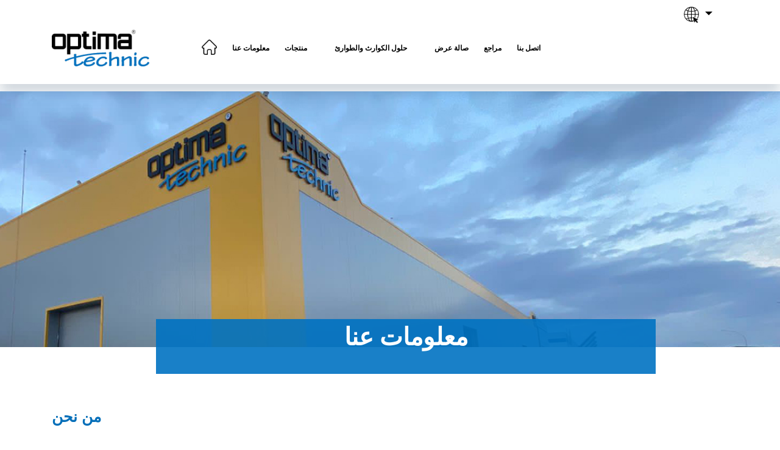

--- FILE ---
content_type: text/html; charset=UTF-8
request_url: https://www.optimatechnic.com/ar/about-us
body_size: 11818
content:
<!doctype html>
<html lang="en">
	<head>
		<!-- Required meta tags -->
		<meta charset="utf-8">
		<meta name="viewport" content="width=device-width, initial-scale=1, shrink-to-fit=no">

		  
		
    		<link rel="stylesheet" href="https://www.optimatechnic.com/themes/optima-teknik/assets/css/style.css?v4" />
    		<link rel="stylesheet" href="https://www.optimatechnic.com/themes/optima-teknik/assets/css/responsive.css?v2" />
				
		<link rel="apple-touch-icon" sizes="57x57" href="https://www.optimatechnic.com/themes/optima-teknik/assets/img/apple-icon-57x57.png">
		<link rel="apple-touch-icon" sizes="60x60" href="https://www.optimatechnic.com/themes/optima-teknik/assets/img/apple-icon-60x60.png">
		<link rel="apple-touch-icon" sizes="72x72" href="https://www.optimatechnic.com/themes/optima-teknik/assets/img/apple-icon-72x72.png">
		<link rel="apple-touch-icon" sizes="76x76" href="https://www.optimatechnic.com/themes/optima-teknik/assets/img/apple-icon-76x76.png">
		<link rel="apple-touch-icon" sizes="114x114" href="https://www.optimatechnic.com/themes/optima-teknik/assets/img/apple-icon-114x114.png">
		<link rel="apple-touch-icon" sizes="120x120" href="https://www.optimatechnic.com/themes/optima-teknik/assets/img/apple-icon-120x120.png">
		<link rel="apple-touch-icon" sizes="144x144" href="https://www.optimatechnic.com/themes/optima-teknik/assets/img/apple-icon-144x144.png">
		<link rel="apple-touch-icon" sizes="152x152" href="https://www.optimatechnic.com/themes/optima-teknik/assets/img/apple-icon-152x152.png">
		<link rel="apple-touch-icon" sizes="180x180" href="https://www.optimatechnic.com/themes/optima-teknik/assets/img/apple-icon-180x180.png">
		<link rel="icon" type="image/png" sizes="192x192"  href="https://www.optimatechnic.com/themes/optima-teknik/assets/img/android-icon-192x192.png">
		<link rel="icon" type="image/png" sizes="32x32" href="https://www.optimatechnic.com/themes/optima-teknik/assets/img/favicon-32x32.png">
		<link rel="icon" type="image/png" sizes="96x96" href="https://www.optimatechnic.com/themes/optima-teknik/assets/img/favicon-96x96.png">
		<link rel="icon" type="image/png" sizes="16x16" href="https://www.optimatechnic.com/themes/optima-teknik/assets/img/favicon-16x16.png">
		<link rel="manifest" href="https://www.optimatechnic.com/themes/optima-teknik/assets/img/manifest.json">
		<meta name="msapplication-TileColor" content="#ffffff">
		<meta name="msapplication-TileImage" content="https://www.optimatechnic.com/themes/optima-teknik/assets/img//ms-icon-144x144.png">
		<meta name="theme-color" content="#ffffff">
		 <meta name="author" content="Optima Technic">
 		<meta name="publisher" content="Optima Technic">
 		<meta name="copyright" content="Optima Technic, 2022 All Rights Reserved">
 			            	            	<link rel="alternate" hreflang="en" href="https://www.optimatechnic.com/en/about-us" />
            	            	            	<link rel="alternate" hreflang="tr" href="https://www.optimatechnic.com/tr/hakkimizda/" /> 
            	            	            	            	<link rel="alternate" hreflang="ru" href="https://www.optimatechnic.com/es/quienes-somos/" />
            	            	            	<link rel="alternate" hreflang="fr" href="https://www.optimatechnic.com/fr/a-probos-de-nous/" />
            		         		<link rel="canonical" href="https://www.optimatechnic.com/ar/about-us" />
 		
 		
	   
		<noscript>
	<style>
		
	  [data-aos^=fade][data-aos^=fade]{
		opacity:1 !important;
		-webkit-transform: none !important;
    transform: none !important;
	}
	</style>
	
	</noscript>
	
		<link rel="preconnect" href="https://fonts.gstatic.com">
	

		<title>عنا | من نحن | الذي نفعله | Optima Technic </title>
<meta name="description" content="من نحن: شركة Optima Electro الهيدروليكية المحدودة (Optima Technic) هي شركة هندسية ذات خبرة تأسست لتوفير حلول متنقلة أفضل وأكثر اقتصادا. نقوم بتصميم وتصنيع العديد من الحلول الهندسية المتنقلة المصممة خصيصًا لتلبية احتياجات عملائنا.">

<a href="https://wa.me/+447507792575" class="bize-ulasin-anew ">
            <div class=" whatsupfooterduzeni" id="slider-formlar-ulasim" style="cursor: pointer">
             
                
                <span class="ulasin-yazisinew "><img alt="Whatsapp" width="100%" src="https://www.optimatechnic.com/themes/optima-teknik/assets/img/whatspabutonuoptimaicin.png"  width="110" height="55" /></span>
  


            </div>
        </a>
        
        <!-- Google tag (gtag.js) -->
<script async src="https://www.googletagmanager.com/gtag/js?id=G-TKEPJGRRY7"></script>
<script>
  window.dataLayer = window.dataLayer || [];
  function gtag(){dataLayer.push(arguments);}
  gtag('js', new Date());

  gtag('config', 'G-TKEPJGRRY7');
</script>

<link rel="stylesheet" href="https://www.optimatechnic.com/themes/optima-teknik/assets/css/bootstrap.min.css" />
<link href="https://fonts.googleapis.com/css2?family=Exo:ital,wght@0,100;0,200;0,300;0,400;0,500;0,600;0,700;0,800;0,900;1,100;1,200;1,300;1,400;1,500;1,600;1,700;1,800;1,900&display=swap" rel="stylesheet">

		<link rel="stylesheet" href="https://cdn.jsdelivr.net/gh/fancyapps/fancybox@3.5.7/dist/jquery.fancybox.min.css" async />
		<link rel="stylesheet" href="https://www.optimatechnic.com/themes/optima-teknik/assets/css/owl.theme.default.min.css"  async />
		<link rel="stylesheet" href="https://www.optimatechnic.com/themes/optima-teknik/assets/css/owl.carousel.min.css"  async />
		
		<link rel="stylesheet" href="https://unpkg.com/aos@next/dist/aos.css" async/>

	</head>
	<body>
		<script>
			
			var theme_url="https://www.optimatechnic.com/themes/optima-teknik/assets/";
			
		</script>
 
 <script>(function(w,d,s,l,i){w[l]=w[l]||[];w[l].push({'gtm.start':
new Date().getTime(),event:'gtm.js'});var f=d.getElementsByTagName(s)[0],
j=d.createElement(s),dl=l!='dataLayer'?'&l='+l:'';j.async=true;j.src=
'https://www.googletagmanager.com/gtm.js?id='+i+dl;f.parentNode.insertBefore(j,f);
})(window,document,'script','dataLayer','GTM-W8G4NGKM');</script>
<!--
<noscript><iframe src="https://www.googletagmanager.com/ns.html?id=GTM-5VKMNXX"
height="0" width="0" style="display:none;visibility:hidden"></iframe></noscript>
 -->
<section class="navbarust">
	<div class="container">
	
	            
		<ul>
		            <li  class="droplinks">
        					<div class="dropdown">
                              <button class=" dropdown-toggle" role="button" data-toggle="dropdown" aria-expanded="false">
                                <img  alt="Language" src="https://www.optimatechnic.com/storage/app/media/language.png">
                              </button>
                            
                              <div class="dropdown-menu">
                                    <a class="" href="https://www.optimatechnic.com/en/about-us">EN</a>
                                	<a class="" href="https://www.optimatechnic.com/tr/hakkimizda/">TR</a>
                    				<a class="" href="https://www.optimatechnic.com/fr/a-probos-de-nous/">FR</a>
                    				<a class="" href="https://www.optimatechnic.com/es/quienes-somos/">ES</a>
                    				<a class="" href="https://www.optimatechnic.com/ru/o-hac/">RU</a>
                    				<a class="aktif" href="https://www.optimatechnic.com/ar/about-us">عربي</a>
                                
                              </div>
                            </div>
					   
					</li>
		 	
		</ul>
		 
	</div>
</section>


 <section class="header-mobile">
						<div class="container">
							<div class="row">
								<div class="header-mobile-logo">
									<a href="https://www.optimatechnic.com/ar"><img class="renksiz" alt="Logo" src="https://www.optimatechnic.com/themes/optima-teknik/assets/img/logo.png" ></a>
								</div>
								<div onclick="openNav()" class="header-mobile-hamburger">						
									<span></span>
									<span></span>
									<span></span>
								</div>
							</div>
						</div>
						<div id="mySidenav" class="sidenav">
							 
							<div class="container">
								<div class="mobile-menu-kapat-logo">
									<div class="row">
										<div class="mm-logo">
											<a href="https://www.optimatechnic.com/ar"><img class="renksiz" alt="Logo" src="https://www.optimatechnic.com/themes/optima-teknik/assets/img/logo.png" style="filter: brightness(0) invert(1);"></a>
										</div>
										<div class="mm-kapat" onclick="closeNav()">								 
										</div>
									</div>
								</div>
								<div class="mobile-menu-links"> 
									<ul>								  
										<li>
										 	<a href="https://www.optimatechnic.com/ar">
												Anasayfamenu
										 	</a>
										</li>
										 <li>
													<button class="mm-acc">
														Products
													</button>
													<div class="panel-mm-acc">
														<ul>
																		                                                    																	<li> 
																	                                                    				    <a href="https://www.optimatechnic.com/ar/products/mobile-hospitals">
                                                    																							مستشفيات متنقلة
																		</a>																			 
																	</li>	
																																		                                                    																		                                                    																		                                                    																		                                                    																		                                                    																		                                                    																		                                                    																		                                                    																		                                                    																		                                                    																		                                                    																		                                                    																		                                                    																		                                                    																		                                                    																		                                                    																		                                                    																		                                                    																		                                                    																		                                                    																		                                                    																		                                                    																		                                                    																		                                                    																		                                                    																		                                                    																		                                                    																		                                                    																		                                                    																		                                                    																		                                                    																		                                                    																		                                                    																		                                                    																		                                                    																		                                                    																		                                                    																		                                                    																	<li> 
																	                                                    				    <a href="https://www.optimatechnic.com/ar/products/field-hospitals">
                                                    																							مستشفيات ميدانية
																		</a>																			 
																	</li>	
																																		                                                    																		                                                    																		                                                    																		                                                    																		                                                    																		                                                    																		                                                    																		                                                    																	<li> 
																	                                                    				    <a href="https://www.optimatechnic.com/ar/products/military-civil-guard-solutions">
                                                    																							حلول الدفاع العسكري والمدني
																		</a>																			 
																	</li>	
																																		                                                    																		                                                    																		                                                    																		                                                    																		                                                    																		                                                    																		                                                    																		                                                    																		                                                    																		                                                    																		                                                    																		                                                    																		                                                    																		                                                    																		                                                    																		                                                    																		                                                    																		                                                    																		                                                    																	<li> 
																	                                                    				    <a href="https://www.optimatechnic.com/ar/products/mobile-commercial-solutions">
                                                    																							حلول متنقلة
																		</a>																			 
																	</li>	
																																		                                                    																		                                                    																		                                                    																		                                                    																		                                                    																		                                                    																		                                                    																		                                                    																		                                                    																		                                                    																		                                                    																		                                                    																		                                                    																		                                                    																		                                                    																		                                                    																		                                                    																		                                                    																		                                                    																		                                                    																		                                                    																		                                                    																		                                                    																		                                                    																		                                                    																									                    			 		                     				 
														</ul>
													</div>
											</li>	
										   
									 <li>
										 	                                                    				    <a href="https://www.optimatechnic.com/ar/gallery">
                                                    																Galeri
										 	</a>
										</li>
									 <li>
										 	                                                    				    <a href="https://www.optimatechnic.com/ar/references">
                                                    																Referanslarımız
										 	</a>
										</li>
									 <li>
										 	                                                    				    <a href="https://www.optimatechnic.com/ar/contact-us">
                                                    																İletişim
										 	</a>
										</li>
										 	   
									</ul>
									<div class="socliallist">
										<h5>Sosyal Medya</h5>
										<ul>
					<li>
						<a rel="nofollow" target="_blank" href="https://www.facebook.com/optimatechnic/"><img alt="Facebook" src="https://www.optimatechnic.com/themes/optima-teknik/assets/img/facebook.png"  width="33" height="32" /></a>
					</li>
					<li>
						<a rel="nofollow" target="_blank" href="https://www.instagram.com/optimatechnic/"><img alt="Instagram" src="https://www.optimatechnic.com/themes/optima-teknik/assets/img/instagram.png"  width="33" height="32" /></a>
					</li>
					<li>
						<a rel="nofollow" target="_blank" href="https://twitter.com/optimatechnic/"><img alt="Twitter" src="https://www.optimatechnic.com/themes/optima-teknik/assets/img/twitter.png"  width="33" height="32" /></a>
					</li>
					<li>
						<a rel="nofollow" target="_blank" href="https://www.youtube.com/channel/UCpF1QfUYtx0o3Yhe5dwDiXA"><img alt="Youtube" src="https://www.optimatechnic.com/themes/optima-teknik/assets/img/youtube.png"  width="33" height="32" /></a>
					</li>
					<li>
						<a rel="nofollow" target="_blank" href="https://www.linkedin.com/company/optimatechnic/"><img alt="Linkedin" src="https://www.optimatechnic.com/themes/optima-teknik/assets/img/linkedin.png"  width="33" height="32" /></a>
					</li>
					<li>
						<a rel="nofollow" target="_blank" href="https://tr.pinterest.com/optimatechnic/_created/"><img alt="Pinterest" src="https://www.optimatechnic.com/themes/optima-teknik/assets/img/pinterestlogo1.png"  width="33" height="32" /></a>
					</li>
				</ul>
									</div>
									  <form type="post" action="https://www.optimatechnic.com/en/arama">
									        <input style="width:100%;line-height:200%;border-radius:10px;outline:none;border:1px solid #00000050;margin-top:1rem;" type="text"  name="key"  placeholder="Search"/> 
									 </form>
								</div>
						 
							</div>
						</div>
					</section>
<nav class="navbaralt">

	<div class="container">

		<div class="row">

			<div class="col-lg-2 headerlogo">
				<a href="https://www.optimatechnic.com/ar"><img alt="Optima Technic Logo" src="https://www.optimatechnic.com/themes/optima-teknik/assets/img/logo.png" /></a>
			</div>

			<div class="col-lg-10 headerlinkler">
				<ul>
					<li>
						<a  href="https://www.optimatechnic.com/ar"><img alt="Home" class="home-link-icon" src="https://www.optimatechnic.com/themes/optima-teknik/assets/img/home-link.png"  /></a>
					</li>
					<li>
						<a href="https://www.optimatechnic.com/ar/about-us">معلومات عنا</a>
					</li>
					<li>
						<div class="dropdown">
							<a href="https://www.optimatechnic.com/ar/product/العيادات-المتنقلة-القائمة-على-الشاحنات"> منتجات </a>

							<div class="dropdown-content">

								<div class="container">

									<div class="row">

										<div class="col-lg-4 acilirmenudiv">
											<div class="acilirmenuicerik">
												<a class="p-0" href="https://www.optimatechnic.com/ar/products/mobile-hospitals"><h6>مستشفيات متنقلة</h6></a>

												<ul> 
																										 
        														<li>
														<a href="https://www.optimatechnic.com/ar/product/العيادات-المتنقلة-القائمة-على-الشاحنات">العيادات المتنقلة القائمة على الشاحنات</a>
													</li>
    																										
																										 
        														<li>
														<a href="https://www.optimatechnic.com/ar/product/شاحنة-مختبر-متنقلة">شاحنة مختبر متنقلة</a>
													</li>
    																										
																										 
        														<li>
														<a href="https://www.optimatechnic.com/ar/product/mobile-bsl2-bsl3-laboratory">مختبر BSL3 و BSL2 المتنقل</a>
													</li>
    																										
																										 
        														<li>
														<a href="https://www.optimatechnic.com/ar/product/mobile-multi-clinic"> عيادة متعددة ومتنقلة </a>
													</li>
    																										
																										 
        														<li>
														<a href="https://www.optimatechnic.com/ar/product/mobile-multi-clinic-emergency"> عيادة متعددة ومتنقلة (حالة طوارئ)</a>
													</li>
    																										
																										 
        														<li>
														<a href="https://www.optimatechnic.com/ar/product/mobile-emergency-care-hospital">مستشفى  الطوارئ والرعاية المتنقل</a>
													</li>
    																										
																										 
        														<li>
														<a href="https://www.optimatechnic.com/ar/product/trailer-based-oncology-treatment-unit">وحدة علاج الأورام المتنقلة القائمة على المقطورة</a>
													</li>
    																										
																										 
        														<li>
														<a href="https://www.optimatechnic.com/ar/product/mobile-quarantine-clinics">عيادة الحجر الصحي المتنقل</a>
													</li>
    																										
																										 
        														<li>
														<a href="https://www.optimatechnic.com/ar/product/mobile-blood-donation-unit">وحدة متنقلة لجمع الدم </a>
													</li>
    																										
																										 
        														<li>
														<a href="https://www.optimatechnic.com/ar/product/mobile-icu-trailer-8-10-12-15-beds">شاحنات العناية المركزة المتنقلة (8-10-12-15 سرير)</a>
													</li>
    																										
																										 
        														<li>
														<a href="https://www.optimatechnic.com/ar/product/mobile-laboratory">مختبر متنقل</a>
													</li>
    																										
																										 
        														<li>
														<a href="https://www.optimatechnic.com/ar/product/mobile-clinic-trailer">الشاحنة العيادة المتنقلة</a>
													</li>
    																										
																										 
        														<li>
														<a href="https://www.optimatechnic.com/ar/product/mobile-clinic-truck">شاحنة العيادة المتنقلة</a>
													</li>
    																										
																										 
        														<li>
														<a href="https://www.optimatechnic.com/ar/product/mobile-surgery">غرفة العمليات المتنقلة  </a>
													</li>
    																										
																										 
        														<li>
														<a href="https://www.optimatechnic.com/ar/product/mobile-dialysis">وحدة غسيل الكلى المتنقلة </a>
													</li>
    																										
																										 
        														<li>
														<a href="https://www.optimatechnic.com/ar/product/mobile-mammography-trailer">الشاحنة وحدة متنقلة للتصوير الاشعاعي للثدي </a>
													</li>
    																										
																										 
        														<li>
														<a href="https://www.optimatechnic.com/ar/product/mobile-mammography-truck">حدة متنقلة للتصوير الاشعاعي للثدي</a>
													</li>
    																										
																										 
        														<li>
														<a href="https://www.optimatechnic.com/ar/product/mobile-or-icu-trailer">العناية المركزة وغرفة العمليات المتنقلة</a>
													</li>
    																										
																										 
        														<li>
														<a href="https://www.optimatechnic.com/ar/product/عيادة-الأشعة-السينية-المتنقلة">عيادة الأشعة السينية المتنقلة</a>
													</li>
    																										
																										 
        														<li>
														<a href="https://www.optimatechnic.com/ar/product/mobile-ct-scan-mri-clinic">عيادة متنقلة للتصوير المقطعي والتصوير بالرنين المغناطيسي </a>
													</li>
    																										
																										 
        														<li>
														<a href="https://www.optimatechnic.com/ar/product/mobile-dental-clinic">عيادة طب الاسنان المتنقلة</a>
													</li>
    																										
																										 
        														<li>
														<a href="https://www.optimatechnic.com/ar/product/mobile-ophthalmology-clinic">عيادة طب العيون المتنقلة</a>
													</li>
    																										
																										 
        														<li>
														<a href="https://www.optimatechnic.com/ar/product/mobile-covid-19-test-laboratory">مختبر متنقل لاختبار كوفيد 19 </a>
													</li>
    																										
																																							
																										 
        														<li>
														<a href="https://www.optimatechnic.com/ar/product/mobile-vaccine-transport-unit">مقطورة متنقلة لنقل اللقاح </a>
													</li>
    																										
																										 
        														<li>
														<a href="https://www.optimatechnic.com/ar/product/project-based-mobile-hospitals">المستشفيات المتنقلة القائمة على المشاريع</a>
													</li>
    																										
																										 
        														<li>
														<a href="https://www.optimatechnic.com/ar/product/مشرحة-موبايل">مشرحة موبايل</a>
													</li>
    																										
																										 
													 
												</ul>
											</div>
										</div>

										<div class="col-lg-4 acilirmenudiv">

											<div class="acilirmenuicerik">
												<a class="p-0" href="https://www.optimatechnic.com/ar/products/field-hospital"><h6>مستشفيات ميدانية</h6></a>

												<ul>
																									
													  
        														<li>
														<a href="https://www.optimatechnic.com/ar/product/military-field-hospitals">المستشفيات الميدانية العسكرية</a>
													</li>
    																																						
													  
        														<li>
														<a href="https://www.optimatechnic.com/ar/product/field-hospitals-2">مستشفى ميداني يضم عشرين سريراً</a>
													</li>
    																																						
													  
        														<li>
														<a href="https://www.optimatechnic.com/ar/product/trailer-based-field-hospitals">المشتشفيات الميدانية على المقطورة</a>
													</li>
    																																						
													  
        														<li>
														<a href="https://www.optimatechnic.com/ar/product/معسكرات-عسكرية-معيارية">معسكرات عسكرية معيارية</a>
													</li>
    																																						
													  
        														<li>
														<a href="https://www.optimatechnic.com/ar/product/field-hospitals-25-50-100-beds-and-more">المستشفيات الميدانية (25-50-100 سرير او اكثر)</a>
													</li>
    																																						
													  
        														<li>
														<a href="https://www.optimatechnic.com/ar/product/level-2-field-hospitals">المستشفيات الميدانية  على المستوى 2</a>
													</li>
    																																						
													  
        														<li>
														<a href="https://www.optimatechnic.com/ar/product/project-based-field-hospitals">المستشفيات الميدانية القائمة على المشروع</a>
													</li>
    																										
												</ul>

											</div>

											<div class="acilirmenuicerik">
												<a class="p-0" href="https://www.optimatechnic.com/ar/products/military-civil-guard-solutions"><h6>حلول الدفاع العسكري والمدني</h6></a>

												<ul>
																										 
        														<li>
														<a href="https://www.optimatechnic.com/ar/product/mobile-command-post">مركز قيادة متنقل</a>
													</li>
    																										
																										 
        														<li>
														<a href="https://www.optimatechnic.com/ar/product/شاحنة -الشبكة -المتنقلة ">شاحنة الشبكة المتنقلة </a>
													</li>
    																										
																										 
        														<li>
														<a href="https://www.optimatechnic.com/ar/product/nato-ace-iii-shelters-ar">NATO ACE III SHELTERS</a>
													</li>
    																										
																										 
        														<li>
														<a href="https://www.optimatechnic.com/ar/product/mobile-military-workshop">Mobile Military Workshop</a>
													</li>
    																										
																										 
        														<li>
														<a href="https://www.optimatechnic.com/ar/product/مركز -الأزمات -المتنقل">مركز الأزمات المتنقل</a>
													</li>
    																										
																										 
        														<li>
														<a href="https://www.optimatechnic.com/ar/product/التصوير-المقطعي-للرفع-التلقائي">التصوير المقطعي للرفع التلقائي</a>
													</li>
    																										
																										 
        														<li>
														<a href="https://www.optimatechnic.com/ar/product/mobile-command-coordination-centers-trailer">عرض مختصر لفيلممراكز القيادة والتنسيق المتنقل</a>
													</li>
    																										
																										 
        														<li>
														<a href="https://www.optimatechnic.com/ar/product/mobile-command-coordination-centers-truck">شاحنةمراكز القيادة والتنسيق المتنقل</a>
													</li>
    																										
																										 
        														<li>
														<a href="https://www.optimatechnic.com/ar/product/military-surgery-truck">غرفة العمليات المتنقلة فوق المركبة</a>
													</li>
    																										
																										 
        														<li>
														<a href="https://www.optimatechnic.com/ar/product/drone-control-station">محطة تحكم أرضية متنقلة للطائرات بدون طيار</a>
													</li>
    																										
																										 
        														<li>
														<a href="https://www.optimatechnic.com/ar/product/mobile-military-kitchen">مطبخ عسكري متنقل</a>
													</li>
    																										
																										 
        														<li>
														<a href="https://www.optimatechnic.com/ar/product/military-shelters">المأوى العسكري</a>
													</li>
    																										
																										 
        														<li>
														<a href="https://www.optimatechnic.com/ar/product/mobile-command-control-drawbar">وحدة القيادة والتحكم المتنقلة على المقطورة </a>
													</li>
    																										
																										 
        														<li>
														<a href="https://www.optimatechnic.com/ar/product/mobile-criminal-investigation-laboratory">مختبر متنقل للتحقيقات الجنائية</a>
													</li>
    																										
																										 
        														<li>
														<a href="https://www.optimatechnic.com/ar/product/auto-lift-container">حاوية الرفع الأوتوماتيكي </a>
													</li>
    																										
																										 
        														<li>
														<a href="https://www.optimatechnic.com/ar/product/mobile-armored-guard-house">كابينة مصفحة وامنة متنقلة</a>
													</li>
    																										
																									</ul>

											</div>

										</div>

										<div class="col-lg-4 ">

											<div class="acilirmenuicerik">
												<a class="p-0" href="https://www.optimatechnic.com/ar/products/mobile-commercial-solutions"><h6>حلول متنقلة</h6></a>

												<ul>
																									 
        														<li>
														<a href="https://www.optimatechnic.com/ar/product/2مكتب-متنقل">مكتب متنقل</a>
													</li>
    																										
																									 
        														<li>
														<a href="https://www.optimatechnic.com/ar/product/معرض-الجوال">معرض الجوال</a>
													</li>
    																										
																									 
        														<li>
														<a href="https://www.optimatechnic.com/ar/product/mobile-school">مدرسة متنقلة</a>
													</li>
    																										
																									 
        														<li>
														<a href="https://www.optimatechnic.com/ar/product/مقطورة-الفنان">مقطورة الفنان</a>
													</li>
    																										
																									 
        														<li>
														<a href="https://www.optimatechnic.com/ar/product/الإقامة-المتنقلة">الإقامة المتنقلة</a>
													</li>
    																										
																									 
        														<li>
														<a href="https://www.optimatechnic.com/ar/product/mobile-toilet-wc-shower">مرحاض ودش متنقل ومغسلة</a>
													</li>
    																										
																									 
        														<li>
														<a href="https://www.optimatechnic.com/ar/product/mobile-office">خدمات السكان المتنقلة</a>
													</li>
    																										
																									 
        														<li>
														<a href="https://www.optimatechnic.com/ar/product/mobile-stage">مشهد</a>
													</li>
    																										
																									 
        														<li>
														<a href="https://www.optimatechnic.com/ar/product/multipurpose-foldable-containers">حاوية قابلة للطي متعددة الاغراض</a>
													</li>
    																										
																									 
        														<li>
														<a href="https://www.optimatechnic.com/ar/product/foldable-containers">حاوية قابلة للطي</a>
													</li>
    																										
																									 
        														<li>
														<a href="https://www.optimatechnic.com/ar/product/mobile-kitchen">المطبخ المتنقل</a>
													</li>
    																										
																									 
        														<li>
														<a href="https://www.optimatechnic.com/ar/product/mobile-bakery">الفرن المتنقل</a>
													</li>
    																										
																									 
        														<li>
														<a href="https://www.optimatechnic.com/ar/product/mobile-catering-unit">شاحنة تموين المتنقلة</a>
													</li>
    																										
																									 
        														<li>
														<a href="https://www.optimatechnic.com/ar/product/mobile-kitchen-bakery">وحدة الفرن والمطبخ المتنقلة</a>
													</li>
    																										
																									 
        														<li>
														<a href="https://www.optimatechnic.com/ar/product/mobile-broadcast-vehicle">مركبة البث المباشر المتحرك</a>
													</li>
    																										
																									 
        														<li>
														<a href="https://www.optimatechnic.com/ar/product/mobile-cold-storage">مخزن التبريد المتنقلة</a>
													</li>
    																										
																									 
        														<li>
														<a href="https://www.optimatechnic.com/ar/product/mobile-training-unit">مركبة تعليم متنقلة</a>
													</li>
    																										
																									 
        														<li>
														<a href="https://www.optimatechnic.com/ar/product/mobile-generator">مولد المحمول</a>
													</li>
    																										
																																						
																									 
        														<li>
														<a href="https://www.optimatechnic.com/ar/product/mobile-laboratory-earthquake-analysis">مختبر متنقل (تحليل الزلزال)</a>
													</li>
    																										
																									 
        														<li>
														<a href="https://www.optimatechnic.com/ar/product/mobile-workshop">ورشة متنقلة</a>
													</li>
    																										
																									 
        														<li>
														<a href="https://www.optimatechnic.com/ar/product/mobile-luxury-trailer">مقطورة  فاخرة متنقلة</a>
													</li>
    																										
																									 
        														<li>
														<a href="https://www.optimatechnic.com/ar/product/mobile-secure-paper-shredder">وحدة متنقلة للتخلص من المستندات الامنة   </a>
													</li>
    																										
																									 
        														<li>
														<a href="https://www.optimatechnic.com/ar/product/mobile-atm">اجهزة الصراف الالي المتنقلة (البنك المتنقلة)</a>
													</li>
    																										
																									 
        														<li>
														<a href="https://www.optimatechnic.com/ar/product/mobile-theatre-cinema">المسرحية والسينما المتنقلة</a>
													</li>
    																										
													
												</ul>

											</div>

										</div>

									</div>

								</div>

								<div class="acilirmenualtbg">
									<div class="container">
										<div class="row">

											<div class="col-lg-6">

												<img src="https://www.optimatechnic.com/themes/optima-teknik/assets/img/acilirmenulocation.png" /><span>Maliköy Başkent Organize Sanayi Bölgesi 52. Cadde No: 12 06909 Sincan / Ankara / TÜRKİYE</span>

											</div>

											<div class="col-lg-3">
												<img src="https://www.optimatechnic.com/themes/optima-teknik/assets/img/acilirmenumail.png" /><a href="mailto:info@optimatechnic.com">info@optimatechnic.com</a>
											</div>

											<div class="col-lg-3">
												<img src="https://www.optimatechnic.com/themes/optima-teknik/assets/img/acilirmenutel.png" /><a href="tel:+903128151454">+90(312) 815 14 54</a>
											</div>

										</div>

									</div>
								</div>

							</div>

						</div>
					</li>
					<li>

						<div class="dropdown">
							<a href="https://www.optimatechnic.com/ar/disaster-and-emergency-solutions">  حلول الكوارث والطوارئ </a>

							<div class="dropdown-content">

								<div class="container">

									<div class="row">

										<div class="col-lg-4 m-auto">
											<div class="acilirmenuicerik">
												<h6>حلول الكوارث والطوارئ</h6>

<ul>
																									<li>
														<a href="https://www.optimatechnic.com/ar/product/mobile-multi-clinic"> عيادة متعددة ومتنقلة </a>
													</li>
													
																										<li>
														<a href="https://www.optimatechnic.com/ar/product/mobile-emergency-care-hospital">مستشفى  الطوارئ والرعاية المتنقل</a>
													</li>
													
																										<li>
														<a href="https://www.optimatechnic.com/ar/product/field-hospitals-2">مستشفى ميداني يضم عشرين سريراً</a>
													</li>
													
																										<li>
														<a href="https://www.optimatechnic.com/ar/product/الإقامة-المتنقلة">الإقامة المتنقلة</a>
													</li>
													
																										<li>
														<a href="https://www.optimatechnic.com/ar/product/mobile-toilet-wc-shower">مرحاض ودش متنقل ومغسلة</a>
													</li>
													
																										<li>
														<a href="https://www.optimatechnic.com/ar/product/multipurpose-foldable-containers">حاوية قابلة للطي متعددة الاغراض</a>
													</li>
													
																										<li>
														<a href="https://www.optimatechnic.com/ar/product/foldable-containers">حاوية قابلة للطي</a>
													</li>
													
																										<li>
														<a href="https://www.optimatechnic.com/ar/product/mobile-kitchen">المطبخ المتنقل</a>
													</li>
													
																										<li>
														<a href="https://www.optimatechnic.com/ar/product/mobile-bakery">الفرن المتنقل</a>
													</li>
													
																										<li>
														<a href="https://www.optimatechnic.com/ar/product/mobile-kitchen-bakery">وحدة الفرن والمطبخ المتنقلة</a>
													</li>
													
																										<li>
														<a href="https://www.optimatechnic.com/ar/product/mobile-generator">مولد المحمول</a>
													</li>
													
																										
													
													
												</ul>
											</div>
										</div>

									</div>

								</div>

								<div class="acilirmenualtbg">
									<div class="container">
										<div class="row">

											<div class="col-lg-6">

												<img src="https://www.optimatechnic.com/themes/optima-teknik/assets/img/acilirmenulocation.png" /><span>Maliköy Başkent Organize Sanayi Bölgesi 52. Cadde No: 12 06909 Sincan / Ankara / TÜRKİYE</span>

											</div>

											<div class="col-lg-3">
												<img src="https://www.optimatechnic.com/themes/optima-teknik/assets/img/acilirmenumail.png" /><a href="mailto:info@optimatechnic.com">info@optimatechnic.com</a>
											</div>

											<div class="col-lg-3">
												<img src="https://www.optimatechnic.com/themes/optima-teknik/assets/img/acilirmenutel.png" /><a href="tel:+903128151454">+90(312) 815 14 54</a>
											</div>

										</div>

									</div>
								</div>

							</div>

						</div>
					</li>
					  
					<li>

						
							<a href="https://www.optimatechnic.com/ar/gallery">صالة عرض</a>

					</li>
					<li>
						<a href="https://www.optimatechnic.com/ar/references">مراجع</a>
					</li>
					<li>
						<a href="https://www.optimatechnic.com/ar/contact-us">اتصل بنا</a>
					</li>
				</ul>
			</div>
 
			

		</div>

	</div>

</nav>
<button onclick="topFunction()" id="backtotop" title="Yukarı">
			<svg width="33" height="34" viewBox="0 0 33 34" fill="none" xmlns="http://www.w3.org/2000/svg">
			<path d="M-7.39192e-07 16.0912L2.57701 18.6131L14.7104 6.73398L14.7105 33.002L16.5002 33.002L18.2897 33.002L18.2896 6.73398L30.423 18.6113L33 16.0895L17.7885 1.20335L16.5 0.00196003L15.2115 1.20511L-7.39192e-07 16.0912Z" fill="#F5C32C"></path>
			</svg>
		</button>

<style>
	.mobilnavbar {
    background: #0371bd;
    line-height: 140px; 
    height: 140px;
    padding-top: 15px;
    overflow: hidden;
    position: fixed;
    top: 40px;
    position: fixed;
    width: 100%;
    height: 60px;
    line-height: 20px;
    transition: .5s;
    z-index: 555555;
}
.mobilanasayfaslider,.yukaridanbosluk{
	    margin-top: 140px;
}
	
</style> 
<section class="banner hakkimizdabanner" style="    background-image: url(https://www.optimatechnic.com/storage/app/uploads/public/61c/955/142/61c95514213c0280799174.jpg);">

	<div class="container">

		<div class="bannermavibg">
			<h1 data-aos="fade-up"  data-aos-duration="1200"  data-aos-delay="0" data-aos-offset="0">معلومات عنا</h1>
		</div>

	</div>

</section>

<section class="blog-ic-icerik aboutusicerik">

<div class="aboutussolyazi">
	
	<p data-aos="fade-up"  data-aos-duration="1200"  data-aos-delay="0" data-aos-offset="0">معلومات عنا</p>
	
</div>

	<div class="container">

		<h3 data-aos="fade-up"  data-aos-duration="1200"  data-aos-delay="0" data-aos-offset="0">من نحن</h3>
		<br />
		
 
		
		<p data-end="341" data-start="0">شركة أوبتيما إلكترو هيدروليك المحدودة (Optima Technic) هي شركة هندسية ذات خبرة، تأسست بهدف توفير حلول متنقلة أكثر كفاءة واقتصادية. نقوم بتصميم وتصنيع حلول هندسية متنقلة مصممة خصيصًا لتلبية احتياجات عملائنا، ونسعى إلى تقديم منتجات وخدمات عالية الجودة في جميع أنحاء العالم بأكثر الطرق الاقتصادية، مع مراعاة الحفاظ على كوكبنا.</p>

<p data-end="617" data-start="343">تتمثل مهمتنا في توجيه القطاع من خلال اتباع الممارسات المبتكرة والتطورات التكنولوجية. نعمل بجد لتحقيق نمو مستمر في الأسواق الخارجية، ونستخدم مواردنا بفعالية وفقًا لقيم وأهداف واستراتيجيات الشركة، لتطوير الأنظمة والمنتجات التي تحتاجها بلادنا والعالم.</p>

<p data-end="799" data-start="619">تتمثل رؤيتنا في أن نكون من بين الشركات الرائدة عالميًا في تطوير حلول تسهّل حياة الإنسان، من خلال إنتاج منتجات موثوقة، عالية الأداء، متينة، ومواكبة لأحدث التقنيات.</p>

<p data-end="1025" data-is-last-node="" data-is-only-node="" data-start="801">التركيز على احتياجات عملائنا، الجودة، سعادة موظفينا، الصدق، الابتكار، مساهمتنا في المجتمع، الاستدامة، والسعي إلى الكمال هي قيمنا ومبادئنا الأساسية. جميع هذه القيم تشكل روح Optima Technic، وتدفعنا نحو مستقبل ناجح.</p>

		
		
		<br />
		
		<h3 data-aos="fade-up"  data-aos-duration="1200"  data-aos-delay="0" data-aos-offset="0">ماذا ننتج</h3>
		<br />
		
		<p>
			تقوم شركة اوبتيما التقنية بايجاذ حلول المستشفيات المتنقلة ووحدات عسكرية متنقلة وجميع انواع الحلول المتنقلة .
		</p>
		
		<p data-end="189" data-start="0">
	<br>
</p>

<ul data-end="2013" data-is-last-node="" data-is-only-node="" data-start="191">
	<li data-end="750" data-start="191">

		<p data-end="750" data-start="193"><strong data-end="236" data-start="193">تشمل حلولنا العسكرية والدفاعية المتنقلة</strong>: مراكز القيادة والتنسيق المتنقلة، وحدات القيادة والتحكم المتنقلة، محطات المراقبة المتنقلة، مراكز إدارة الأزمات المتنقلة، محطات تحكم الطائرات المسيرة، وحدات القيادة المتنقلة، ملاجئ الناتو، ملاجئ عسكرية متنقلة، أنظمة C-UAS (أنظمة اعتراض الطائرات المسيرة)، الملاجئ العسكرية، المستشفيات الميدانية العسكرية، أكشاك الأمن المدرعة، مستودعات الأسلحة المتنقلة، الورش العسكرية المتنقلة، وحدات مراقبة الحركة الجوية المتنقلة، حاويات الرفع الذاتي للمركبات العسكرية، نقل الأفراد العسكريين، المعسكرات العسكرية المعيارية وغيرها.</p>
	</p></li>
	<li data-end="1473" data-start="752">

		<p data-end="1473" data-start="754"><strong data-end="789" data-start="754">تشمل حلولنا للمستشفيات المتنقلة</strong>: المستشفيات المتنقلة، وحدات العناية المركزة المتنقلة، غرف العمليات المتنقلة (OR)، مختبرات BSL2 & BSL3 المتنقلة، المستشفيات الميدانية المتنقلة، وحدات غسيل الكلى المتنقلة، مستشفيات الطوارئ المتنقلة، العيادات المتنقلة، وحدات طب الأسنان المتنقلة، وحدات طب العيون المتنقلة، وحدات الجراحة المتنقلة، وحدات تصوير الثدي المتنقلة، وحدات الأشعة المتنقلة (X-Ray)، وحدات التصوير المقطعي (CT-Scan)، عيادات الأسنان المتنقلة، عيادات التشخيص المتنقلة، وحدات العزل المتنقلة، وحدات جمع العينات المتنقلة، وحدات الفحص والمختبر المتنقلة، وحدات نقل اللقاحات المتنقلة، جميع أنواع العيادات المتنقلة المبنية على المقطورات والشاحنات، بالإضافة إلى المستشفيات الميدانية بسعة 10 و20 و50 و100 سرير والمزيد.</p>
	</p></li>
	<li data-end="2013" data-is-last-node="" data-start="1475">

		<p data-end="2013" data-is-last-node="" data-start="1477"><strong data-end="1510" data-start="1477">تشمل حلولنا التجارية المتنقلة</strong>: صالات العرض المتنقلة، وحدات الإقامة المتنقلة، مقطورات الفنانين، حاويات المعيشة القابلة للطي، الأفران المتنقلة، المطابخ المتنقلة، وحدات التموين المتنقلة، وحدات التعليم المتنقلة، المكاتب المتنقلة، دور السينما المتنقلة، المدارس المتنقلة، رياض الأطفال المتنقلة، وحدات التخزين المبردة المتنقلة، الورش المتنقلة، مكاتب التسجيل المتنقلة، وحدات البث المباشر المتنقلة، الحمامات المتنقلة، الدش المتنقل، المغاسل المتنقلة، مراكز التجميل المتنقلة، بالإضافة إلى جميع الحلول القائمة على المقطورات والشاحنات حسب الطلب.</p>
	</p></li>
</ul>

		
		<br />
		

 
<div class="row">

	<div class="col-lg-4 col-md-4 cardmobilmartop" data-aos="fade-left"  data-aos-duration="1200"  data-aos-delay="0" data-aos-offset="0">

		<div class="card aboutuscard" >
			<img width="100%"  src="https://www.optimatechnic.com/storage/app/uploads/public/5fe/82f/901/5fe82f901fa43352536316.png" class="card-img-top" alt="...">
			<div class="card-body">
				<h5 class="card-title">منهج مركز على الحلول </h5>
				
					<p>توجد لدينا دائما في اوبتيما التقنية  Optima Technic ،  حل يناسب احتياجاتكم. بداية نقوم بتشخيص  حاجتكم ثم ننتج الحلول ...</p>

				

			</div>
		</div>

	</div>

	<div class="col-lg-4 col-md-4 cardmobilmartop" data-aos="fade-left"  data-aos-duration="1200"  data-aos-delay="0" data-aos-offset="0">

		<div class="card aboutuscard" >
			<img width="100%" src="https://www.optimatechnic.com/storage/app/uploads/public/5fe/82f/aae/5fe82faaedcb7374444236.png" class="card-img-top" alt="...">
			<div class="card-body">
				<h5 class="card-title">حلول خاصة لكم</h5>
				<p>نقوم بتخصيص منتجاتنا وفقًا لاحتياجات عملائنا ؛ وننتج منتجات تستجيب للمتطلبات والاحتياجات.</p>


			</div>
		</div>

	</div>

	<div class="col-lg-4 col-md-4 cardmobilmartop" data-aos="fade-left"  data-aos-duration="1200"  data-aos-delay="0" data-aos-offset="0">

		<div class="card aboutuscard" >
			<img width="100%"  src="https://www.optimatechnic.com/storage/app/uploads/public/5fe/82f/be4/5fe82fbe45559678244272.png" class="card-img-top" alt="...">
			<div class="card-body">
				<h5 class="card-title">أحدث التكنولوجيا</h5>
				
					<p>نتابع آخر التطورات في العالم. وكل يوم نتحدى أنفسنا لنكون ألافضل.</p>

				

			</div>
		</div>

	</div>

</div>  
		
		<br />
		<h3 data-aos="fade-up"  data-aos-duration="1200"  data-aos-delay="0" data-aos-offset="0">سياسة الجودة لدينا وشهاداتنا</h3>
		<br />
		
		
			<p>نتحكم في كل مستوى من عملية الإنتاج لدينا ، وبالتالي نضمن الجودة وكفاءة الطاقة وراحة منتجاتنا. الشهادات التي حصلنا عليها تسمح لمنتجاتنا بتلبية معايير السوق المحلية والدولية.</p>

<p>
	<br>
</p>

<p>مثل Optima Technic ، ISO 9001: 2015 (نظام إدارة الجودة) ، ISO 10002-2018 (نظام إدارة رضا العملاء والشكاوى) ، ISO 14001-2015 (نظام إدارة البيئة) ، ISO 45001-2018 (نظام إدارة الصحة والسلامة المهنية) ، TUV لدينا شهادة اللحام النمساوية وشهادة المطابقة للتحكم في إنتاج المصنع وشهادات EN ISO 3834-2. </p>

			
		<br />
	

		<div class="row aboutussertifikalar">
			<div class="sertifika-col mt-3" data-aos="fade-left"  data-aos-duration="1200"  data-aos-delay="0" data-aos-offset="0">
				<a data-fancybox="gallery" href="https://www.optimatechnic.com/storage/app/uploads/public/67c/04d/8b8/67c04d8b89f8d203559920.jpeg"> <img  src="https://www.optimatechnic.com/storage/app/uploads/public/67c/04d/8b8/67c04d8b89f8d203559920.jpeg" /></a>
			</div>
			<div class="sertifika-col mt-3" data-aos="fade-left"  data-aos-duration="1200"  data-aos-delay="0" data-aos-offset="0">
				<a data-fancybox="gallery" href="https://www.optimatechnic.com/storage/app/uploads/public/67c/051/736/67c0517367fee911936409.jpg"> <img  src="https://www.optimatechnic.com/storage/app/uploads/public/67c/051/736/67c0517367fee911936409.jpg" /></a>
			</div>
			<div class="sertifika-col mt-3" data-aos="fade-left"  data-aos-duration="1200"  data-aos-delay="0" data-aos-offset="0">
				<a data-fancybox="gallery" href="https://www.optimatechnic.com/storage/app/uploads/public/67c/051/736/67c051736f1e8952938190.jpg"> <img  src="https://www.optimatechnic.com/storage/app/uploads/public/67c/051/736/67c051736f1e8952938190.jpg" /></a>
			</div>
			<div class="sertifika-col mt-3" data-aos="fade-left"  data-aos-duration="1200"  data-aos-delay="0" data-aos-offset="0">
				<a data-fancybox="gallery" href="https://www.optimatechnic.com/storage/app/uploads/public/67c/051/73e/67c05173e9877914913718.jpg"> <img  src="https://www.optimatechnic.com/storage/app/uploads/public/67c/051/73e/67c05173e9877914913718.jpg" /></a>
			</div>
			<div class="sertifika-col mt-3" data-aos="fade-left"  data-aos-duration="1200"  data-aos-delay="0" data-aos-offset="0">
				<a data-fancybox="gallery" href="https://www.optimatechnic.com/storage/app/uploads/public/67c/051/740/67c0517402504270739052.jpg"> <img  src="https://www.optimatechnic.com/storage/app/uploads/public/67c/051/740/67c0517402504270739052.jpg" /></a>
			</div>
			<div class="sertifika-col mt-3" data-aos="fade-left"  data-aos-duration="1200"  data-aos-delay="0" data-aos-offset="0">
				<a data-fancybox="gallery" href="https://www.optimatechnic.com/storage/app/uploads/public/67c/051/74d/67c05174db141171826612.jpg"> <img  src="https://www.optimatechnic.com/storage/app/uploads/public/67c/051/74d/67c05174db141171826612.jpg" /></a>
			</div>
			<div class="sertifika-col mt-3" data-aos="fade-left"  data-aos-duration="1200"  data-aos-delay="0" data-aos-offset="0">
				<a data-fancybox="gallery" href="https://www.optimatechnic.com/storage/app/uploads/public/67c/051/750/67c0517500ffc535646708.jpg"> <img  src="https://www.optimatechnic.com/storage/app/uploads/public/67c/051/750/67c0517500ffc535646708.jpg" /></a>
			</div>
			<div class="sertifika-col mt-3" data-aos="fade-left"  data-aos-duration="1200"  data-aos-delay="0" data-aos-offset="0">
				<a data-fancybox="gallery" href="https://www.optimatechnic.com/storage/app/uploads/public/658/ad8/38e/658ad838e15e5829389340.jpg"> <img  src="https://www.optimatechnic.com/storage/app/uploads/public/658/ad8/38e/658ad838e15e5829389340.jpg" /></a>
			</div>
		

		</div>

	</div>

</section>

<footer class="footer" >

	<div class="container">

		<div class="row">

			<div class="col-lg-2 col-md-2 footerlogo" >
				<a href="https://www.optimatechnic.com/ar"><img  alt="Logo" width="194" height="73"  src="https://www.optimatechnic.com/themes/optima-teknik/assets/img/logo-footer.png" /></a>
			</div>

			<div class="col-lg-6 col-md-10 footerlinkler">
				<ul>
					<li>
						<a href="https://www.optimatechnic.com/ar/about-us">معلومات عنا</a>
					</li>

					<li>
						<a href="https://www.optimatechnic.com/ar/gallery">صالة عرض</a>
					</li>
					<li>
						<a href="https://www.optimatechnic.com/ar/references">مراجع</a>
					</li>
					<li>
						<a href="https://www.optimatechnic.com/ar/contact-us">اتصل بنا</a>
					</li>
				</ul>
			</div>

		<div class="col-lg-4 col-md-12 footersosyalmedya" >
				<ul>
					<li>
						<a rel="nofollow" target="_blank" href="https://www.facebook.com/optimatechnic/"><img alt="Facebook" src="https://www.optimatechnic.com/themes/optima-teknik/assets/img/facebook.png"  width="33" height="32" /></a>
					</li>
					<li>
						<a rel="nofollow" target="_blank" href="https://www.instagram.com/optimatechnic/"><img alt="Instagram" src="https://www.optimatechnic.com/themes/optima-teknik/assets/img/instagram.png"  width="33" height="32" /></a>
					</li>
					<li>
						<a rel="nofollow" target="_blank" href="https://twitter.com/optimatechnic/"><img alt="Twitter" src="https://www.optimatechnic.com/themes/optima-teknik/assets/img/twitter.png"  width="33" height="32" /></a>
					</li>
					<li>
						<a rel="nofollow" target="_blank" href="https://www.youtube.com/channel/UCpF1QfUYtx0o3Yhe5dwDiXA"><img alt="Youtube" src="https://www.optimatechnic.com/themes/optima-teknik/assets/img/youtube.png"  width="33" height="32" /></a>
					</li>
					<li>
						<a rel="nofollow" target="_blank" href="https://www.linkedin.com/company/optimatechnic/"><img alt="Linkedin" src="https://www.optimatechnic.com/themes/optima-teknik/assets/img/linkedin.png"  width="33" height="32" /></a>
					</li>
					<li>
						<a rel="nofollow" target="_blank" href="https://tr.pinterest.com/optimatechnic/_created/"><img alt="Pinterest" src="https://www.optimatechnic.com/themes/optima-teknik/assets/img/pinterestlogo1.png"  width="33" height="32" /></a>
					</li>
				</ul>
			</div>

		</div>

		<div class="copyright" >
			<p>
				Optima Elektro Hidrolik Çevre Teknolojileri
				<br/>
				Makina Sanayi ve TIC. LTD. ŞTI. © 2020 All Rights Reserved.
				<br />
				<span class="designbyidemania">Design by <a href="https://idemania.net/" target="_blank">İdemania</a></span><br/>
				<span class="designbyidemania"><a href="https://www.optima-engineering.com/" target="_blank">OPTİMA ENGINEERING </a></span><br />
				<span class="designbyidemania"><a href="https://ulgen.com.tr/en" target="_blank">ÜLGEN</a></span>
			</p>
		</div>

		<div class="footer-adres" >
			<p>
				Maliköy Başkent Organize Sanayi Bölgesi
		    		<br/>
			    52. Cadde No: 12 06909 Sincan / Ankara / TURKEY 
			</p>
			<ul>
				<li>
					<a href="mailto:info@optimatechnic.com" target="_blank"><img alt="Mail" src="https://www.optimatechnic.com/themes/optima-teknik/assets/img/footer-mail-iconu.png"  width="15" height="14" />info@optimatechnic.com</a>
				</li>
				<li>
					<a href="tel:+903128151454" target="_blank"><img alt="Telefon" src="https://www.optimatechnic.com/themes/optima-teknik/assets/img/footer-telefon-iconu.png"  width="15" height="15" /> +90(312) 815 14 54</a>
				</li>
			</ul>
			
		</div>

	</div>

</footer>

 
	  

<link rel="stylesheet" type="text/css" href="https://cdnjs.cloudflare.com/ajax/libs/cookieconsent2/3.0.4/cookieconsent.min.css" />
 <style>
 
 @media(max-width:1200px){
.mobilnavbar .mobillogo img {
    width: 70%;
    height: 40px;
    object-fit: contain;
}     
}

 </style>
   </body>
  <script src="https://code.jquery.com/jquery-3.7.1.min.js"></script>
<script src="https://cdn.jsdelivr.net/gh/fancyapps/fancybox@3.5.7/dist/jquery.fancybox.min.js"></script>

<!-- slim sürümünü kaldırdık -->
<script src="https://cdn.jsdelivr.net/npm/popper.js@1.16.1/dist/umd/popper.min.js"></script>
<script src="https://cdn.jsdelivr.net/npm/bootstrap@4.6.2/dist/js/bootstrap.min.js"></script>

	<script src="https://cdn.jsdelivr.net/gh/fancyapps/fancybox@3.5.7/dist/jquery.fancybox.min.js"></script>
 <script src="https://cdnjs.cloudflare.com/ajax/libs/lazysizes/5.3.2/lazysizes.min.js" async></script>



	<script src="https://www.optimatechnic.com/themes/optima-teknik/assets/js/owl.carousel.min.js"></script>

	<script src="https://www.optimatechnic.com/themes/optima-teknik/assets/js/script.js?v5"></script>

 
 <script>
 
 document.addEventListener("DOMContentLoaded", function () {
  function openNav() {
    var sidenav = document.getElementById("mySidenav");
    sidenav.style.width = "100%";
    sidenav.classList.add("opens");
    console.log("opens eklendi:", sidenav.classList);
  }

  function closeNav() {
    var sidenav = document.getElementById("mySidenav");
    sidenav.style.width = "0";
    sidenav.classList.remove("opens");
    console.log("opens kaldırıldı:", sidenav.classList);
  }

  // Fonksiyonları global olarak tanımla
  window.openNav = openNav;
  window.closeNav = closeNav;
  
  var acc = document.getElementsByClassName("mm-acc");
var i; 
for (i = 0; i < acc.length; i++) {
  acc[i].addEventListener("click", function() {
    this.classList.toggle("active-mm-acc");
    var panel = this.nextElementSibling;
    if (panel.style.maxHeight) {
      panel.style.maxHeight = null;
    } else {
      panel.style.maxHeight = "max-content";
    }
  });
} 
});
 
jQuery.extend({
        random: function(X) {
            return Math.floor(X * (Math.random() % 1)); 
        },
        randomBetween: function(MinV, MaxV) {
          return MinV + jQuery.random(MaxV - MinV + 1);
        }
    });
    for (i = 0; i < 5; i++) {
        $('.textrandom').text(    
            $('.textrandom').text() + ($.randomBetween(10, 99) )
            );
    }
    for (i = 0; i < 5; i++) {
        $('.textrandom2').text(    
            $('.textrandom2').text() + ($.randomBetween(10, 99) )
            );
    }
</script>
</html> 

   	
	
	
	<script>
	
 


	$(document).ready(function(){	
		$('.mobililyuklenenresimler').hide();
		
			$('#anasayfaacilisvideo').trigger('click');
		
		$(".branches-sec ul.slick-dots li:nth-of-type(1)").mouseover(function(){
  $(".branches-sec ul.slick-dots li:nth-of-type(1)").addClass("active");
});

	$(".branches-sec ul.slick-dots li:nth-of-type(1)").mouseleave(function(){
  $(".branches-sec ul.slick-dots li:nth-of-type(1)").removeClass("active");
});

$(".branches-sec ul.slick-dots li:nth-of-type(2)").mouseover(function(){
  $(".branches-sec ul.slick-dots li:nth-of-type(2)").addClass("active");
});

	$(".branches-sec ul.slick-dots li:nth-of-type(2)").mouseleave(function(){
  $(".branches-sec ul.slick-dots li:nth-of-type(2)").removeClass("active");
});
	
$(".branches-sec ul.slick-dots li:nth-of-type(3)").mouseover(function(){
  $(".branches-sec ul.slick-dots li:nth-of-type(3)").addClass("active");
});

	$(".branches-sec ul.slick-dots li:nth-of-type(3)").mouseleave(function(){
  $(".branches-sec ul.slick-dots li:nth-of-type(3)").removeClass("active");
});

$(".branches-sec ul.slick-dots li:nth-of-type(4)").mouseover(function(){
  $(".branches-sec ul.slick-dots li:nth-of-type(4)").addClass("active");
});

	$(".branches-sec ul.slick-dots li:nth-of-type(4)").mouseleave(function(){
  $(".branches-sec ul.slick-dots li:nth-of-type(4)").removeClass("active");
});
		
 
	function openNav() {
  document.getElementById("mySidenav").style.width = "100%";
}

function closeNav() {
  document.getElementById("mySidenav").style.width = "0";
}




AOS.init();



	});
	
</script>

<script src="https://unpkg.com/aos@next/dist/aos.js"></script>

<script>
 function IsEmail(email) {
  var regex = /^([a-zA-Z0-9_\.\-\+])+\@(([a-zA-Z0-9\-])+\.)+([a-zA-Z0-9]{2,4})+$/;
  if(!regex.test(email)) {
    return false;
  }else{
    return true;
  }
}
      	var iletisimformugonderiliyor = false;
		$('#iletisimgondermebtn').click(function(e) {
			e.preventDefault();			
			if (!iletisimformugonderiliyor) {
			    
			    			    			    var testMail =$('#email').val();
var check_email = '[a-zA-Z0-9]{0,}([.]?[a-zA-Z0-9]{1,})[@](outlook.com)';
var patt = new RegExp(check_email);
var result = patt.test(testMail); 


			if (testMail=="metealyelsayed@gmail.com") {
				    alert('Banned!');
				    }else if ($('.textrandom').html()!=$('#verification').val()) {
					alert('Please Enter Verification Number!');
				}	else if ($('#email').val().length < 2) {
					alert('Please Enter Your Name!');
				}else if (result || !IsEmail($('#email').val())) {
        			   alert('Please Enter Your Email Address Format!');
                    } else {
					iletisimformugonderiliyor = true;
					$.ajax({
						url : 'https://www.idemania.net/basvuru/idemania/optimateknikiletisim',
						type : 'POST',
						data : {
							iletisimaddd : $('#nameeee').val(),							
							iletisimemaillll : $('#email').val(),							
							iletisimnumaraaaa : $('#phonenumber').val(),
							iletisimmesajjjj : $('#subject').val(),
						},
						success : function(msg) {
							iletisimformugonderiliyor = false;
							if (msg == 'Your message has been sent successfully.') {								
								$('#nameeee').val('');
								$('#email').val('');
								$('#phonenumber').val('');
								$('#subject').val('');
								window.location="http://optimatechnic.com/tesekkurler";
							} else {
								alert(msg);
							}
						}
					});
					//ajax kapandı
				}
			} else {
				alert('Mesajınız gönderiliyor, lütfen bekleyiniz.');
			}
		});   	 

      	var iletisimformugonderiliyor = false;
		$('#bizeulasinformugonder').click(function(e) {
			e.preventDefault();			
			if (!iletisimformugonderiliyor) {
			    			    var testMail =$('#bizeulasinemail').val();
var check_email = '[a-zA-Z0-9]{0,}([.]?[a-zA-Z0-9]{1,})[@](outlook.com)';
var patt = new RegExp(check_email);
var result = patt.test(testMail);   

			if (testMail=="metealyelsayed@gmail.com") {
				    alert('Banned!');
				    }else if ($('.textrandom2').html()!=$('#verific').val()) {
					alert('Please Enter Verification Number!');
				} 	
				else if ($('#bizeulasinname').val().length < 2) {
					alert('Please Enter Your Name!');
				}else if ($('#bizeulasinemail').val().length < 2) {
				    alert('Please Enter Your Email!');
				    }				         
        			 else if (result || !IsEmail($('#bizeulasinemail').val())) {
        			   alert('Please Enter Your Email Address Format!');
                    }
                    else {
					iletisimformugonderiliyor = true;
					$.ajax({
						url : 'https://www.idemania.net/basvuru/idemania/optimateknikbizeulasin',
						type : 'POST',
						data : {
							bizeulasinad : $('#bizeulasinname').val(),							
							bizeulasinemail : $('#bizeulasinemail').val(),							
							bizeulasinnumara : $('#bizeulasintelefon').val(),
							bizeulasinmesaj : $('#bizeulasinmesaj').val(),
						},
						success : function(msg) {
							iletisimformugonderiliyor = false;
							if (msg == 'Your message has been sent successfully.') {								
								$('#bizeulasinname').val('');
								$('#bizeulasinemail').val('');
								$('#bizeulasintelefon').val('');
								$('#bizeulasinmesaj').val('');
								$( "#bizeulasinformukapat" ).click();
								alert(msg);
							} else {
								alert(msg);
							}
						}
					});
					//ajax kapandı
				}
			} else {
				alert('Mesajınız gönderiliyor, lütfen bekleyiniz.');
			}
		});   	
    </script>
 


<script>
	function openNav() {
		document.getElementById("mySidenav").style.width = "100%";
	}

	function closeNav() {
		document.getElementById("mySidenav").style.width = "0";
	}

</script>

<script>
	var acc = document.getElementsByClassName("accordionmap");
	var i;

	for ( i = 0; i < acc.length; i++) {
		acc[i].addEventListener("click", function() {
			this.classList.toggle("activemap");
			var panel = this.nextElementSibling;
			if (panel.style.maxHeight) {
				panel.style.maxHeight = null;
			} else {
				panel.style.maxHeight = panel.scrollHeight + "px";
			}
		});
	}
</script>

--- FILE ---
content_type: text/css
request_url: https://www.optimatechnic.com/themes/optima-teknik/assets/css/style.css?v4
body_size: 10980
content:
a,body,button,h1,h2,h3,h4,h5,h6,input,li,p,select,textarea,ul {
    font-family: Exo,sans-serif!important;
    font-display: swap
}

button,input,select,textarea {
    outline: 0
}

html {
    scroll-behavior: smooth
}

h1 {
    font-size: 60px
}

h2 {
    font-size: 45px
}

h3 {
    font-size: 40px
}

h4 {
    font-size: 30px
}

p {
    font-size: 20px
}

.navbaralt {
    height: 100px;
    line-height: 80px;
    background: #fff;
    filter: drop-shadow(0 15px 10px rgba(32,59,90,.2));
    position: absolute;
    top: 38px;
    width: 100%;
    z-index: 9999
}

.navbaralt .headerlinkler ul li {
    display: inline-block;
    margin: 0 16px 0 15px
}

.navbaralt .headerlinkler ul li a {
    font-weight: 600;
    font-size: 13px;
    line-height: 27px;
    color: #000
}

.navbaralt .headerlinkler ul li a:hover {
    text-decoration: none;
    color: #0173c2;
    transition: .5s
}

.navbaralt .headerarama {
    text-align: right
}

.navbarust {
    height: 40px;
    line-height: 50px;
    background: #fff;
    position: absolute;
    top: 0;
    width: 100%;
    z-index: 99999999
}

.navbarust ul {
    text-align: right
}

.navbarust ul li {
    display: inline-block;
    font-weight: 600;
    font-size: 20px;
    line-height: 27px;
    color: #000
}

.navbarust ul li a {
    font-weight: 600;
    font-size: 20px;
    line-height: 27px;
    color: #000
}

.navbarust ul li a:hover {
    color: #0073c2;
    text-decoration: none;
    transition: .5s
}

.navbarust ul li a.aktif {
    color: #0073c2
}

.footer {
    background: #0371bd;
    padding-top: 80px;
    padding-bottom: 20px
}

.footerlinkler ul li {
    display: inline-block;
    margin: 20px 30px 0 20px
}

.footerlinkler ul li a {
    font-weight: 600;
    font-size: 20px;
    line-height: 27px;
    color: #fff
}

.footerlinkler ul li a:hover {
    color: #000;
    text-decoration: none;
    transition: .5s
}

.footersosyalmedya {
    text-align: right
}

.footersosyalmedya ul li {
    display: inline-block;
    margin: 20px 0 0 5px
}

.copyright {
    margin-top: 40px;
    display: inline-block
}

.copyright p {
    font-weight: 400;
    font-size: 18px;
    line-height: 124.7%;
    color: #fff
}

.iletisim {
    background: #f2f1f1;
    padding-top: 100px;
    padding-bottom: 100px;
    position: relative;
    z-index: -1;
    margin-top: 150px
}

.iletisim h1 {
    font-weight: 600;
    line-height: 80px;
    color: #0371bd;
    font-size: 60px
}

.iletisim input {
    background: #fff;
    outline: 0;
    border: 0;
    width: 100%;
    height: 80px;
    margin-bottom: 50px;
    padding-left: 20px
}

.iletisim textarea {
    background: #fff;
    outline: 0;
    border: 0;
    width: 100%;
    height: 260px;
    margin-bottom: 50px;
    padding-left: 20px;
    padding-top: 30px;
    resize: none
}

.iletisim p {
    font-weight: 600;
    font-size: 30px;
    color: #0371bd;
    margin-bottom: 5px
}

.buton {
    background: #0371bd;
    font-weight: 600;
    font-size: 30px;
    border: 1px solid #0371bd;
    line-height: 40px;
    color: #fff;
    padding: 12px 60px
}

.buton:hover {
    background: #fff;
    color: #0371bd;
    transition: .5s;
    text-decoration: none
}

.contactusyazi {
    position: absolute;
    left: -17%;
    transform: rotate(-90deg);
    top: 46%
}

.contactusyazi span {
    font-weight: 800;
    font-size: 140px;
    letter-spacing: .015em;
    text-transform: uppercase;
    color: #d4d4d480
}

.iletisimadres {
    padding-top: 80px;
    padding-bottom: 80px
}

.iletisimadres h2 {
    font-weight: 600;
    font-size: 45px;
    color: #0371bd
}

.iletisimadres a {
    font-weight: 500;
    font-size: 30px;
    line-height: 40px;
    color: gray!important
}

.iletisimadres a:hover {
    color: #0371bd!important;
    transition: .5s;
    text-decoration: none
}

.iletisimadres p {
    font-weight: 500;
    font-size: 30px;
    line-height: 40px;
    color: gray
}

.galeriliste {
    padding-top: 50px;
    padding-bottom: 0;
    margin-top: 170px
}

.galeriliste ul {
    padding-left: 0;
    text-align: center;
    margin-bottom: 0
}

.galeriliste li {
    font-weight: 600;
    font-size: 40px;
    line-height: 122.7%;
    color: #000;
    display: inline-block;
    margin: 0 80px;
    cursor: pointer
}

.galeribtn.active {
    color: #1c7fc4;
    border-bottom: 6px solid #0271c1;
    padding-bottom: 40px
}

.galerivideo {
    background: #e5e5e5;
    padding-top: 100px;
    padding-bottom: 120px
}

.galerivideo .col-lg-3 {
    padding: 5px
}

.galerivideo img {
    width: 100%;
    height: 250px;
    object-fit: cover
}

.pagination {
    display: inline-block;
    float: right;
    margin-top: 30px;
    position: relative;
    left: 10px
}

.pagination a {
    color: #000;
    float: left;
    padding: 16px 12px;
    text-decoration: none;
    background: #d5d5d5;
    margin: 0 0 0 5px
}

.pagination a.active {
    background-color: #4caf50;
    color: #fff
}

.pagination img {
    width: 10px
}

.pagination a:hover:not(.active) {
    background-color: #0371bd;
    transition: .5s
}

.paginationsayilar {
    transform: rotate(-90deg)
}

.paginationsayilar span {
    font-weight: 600;
    font-size: 18px;
    line-height: 40px;
    text-align: center;
    text-transform: uppercase;
    color: #0371bd
}

.blogcard {
    background: #fff;
    box-shadow: 0 0 10px rgba(0,0,0,.2);
    padding: 30px
}

.blogcard .card-body {
    padding: 0
}

.blogcard .card-body h5 {
    font-weight: 600;
    font-size: 25px;
    line-height: 122.7%;
    color: #0371bd;
    margin-top: 25px;
    height: 70px
}

.blogcard .card-body p {
    font-weight: 300;
    font-size: 18px;
    line-height: 25px;
    color: #000;
    height: 110px;
    margin-top: 20px
}

.cardbuton {
    font-weight: 600;
    font-size: 20px;
    line-height: 122.7%;
    color: #0371bd
}

.blogcardmargintop {
    margin-top: 30px;
    margin-bottom: 5rem
}

.galeri a:hover {
    text-decoration: none
}

.blogcard:hover {
    background: #0371bd;
    transition: .5s
}

.blogcard:hover h5 {
    color: #fff
}

.blogcard:hover p {
    color: #fff
}

.blogcard:hover .cardbuton {
    color: #fff
}

.banner {
    padding-top: 210px;
    padding-bottom: 210px;
    background-size: cover;
    background-position: center;
    background-repeat: no-repeat;
    position: relative;
    margin-top: 150px
}

.blogicbanner {
    background-image: url(../themes/optima-teknik/assets/img/blog_ic_banner.jpg)
}

.hakkimizdabanner {
    background-image: url(../themes/optima-teknik/assets/img/hakkimizdabanner.jpg);
    background-position-x: 95%
}

.bannermavibg {
    background: rgba(1,115,194,.9);
    text-align: center;
    padding: 0;
    position: absolute;
    top: 80%;
    z-index: 555;
    width: 1130px;
    height: 160px;
    left: 20%;
    height: auto!important
}

.bannermavibg h1 {
    font-weight: 600;
    font-size: 60px;
    text-align: center;
    color: #fff;
    line-height: 120px
}

.blog-ic-icerik {
    padding-top: 200px;
    padding-bottom: 100px;
    background: #f2f1f1
}

.blog-ic-icerik p {
    font-weight: 300;
    line-height: 122.7%;
    text-align: justify;
    color: #000
}

.blog-ic-icerik h3 {
    font-weight: 600;
    font-size: 40px;
    line-height: 122.7%;
    color: #056fb9
}

.aboutusicerik {
    background: #fff;
    position: relative;
    overflow: hidden
}

.aboutusicerik ul {
    padding-left: 30px;
    position: relative
}

.aboutusicerik ul li p {
    text-align: justify;
    color: #000
}

.aboutusicerik ul li {
    line-height: 28px;
    text-align: justify;
    color: #000;
    margin-bottom: 20px;
    list-style: none
}

.aboutusicerik ul li p::before {
    content: " ";
    width: 10px;
    height: 10px;
    display: block;
    background: #0371bd;
    margin-left: -28px;
    position: absolute;
    border-radius: 50px;
    margin-top: 25px
}

.aboutussertifikalar img {
    width: 90%;
    filter: drop-shadow(0 0 10px rgba(0,0,0,.25))
}

.sertifika-col {
    flex: 0 0 20%;
    max-width: 20%
}

.aboutuscard {
    background: #f2f1f1!important;
    border: 0!important;
    padding: 50px
}

.aboutuscard img {
    margin: auto;
    width: 30%;
    margin-top: 30px
}

.aboutuscard .card-body {
    padding: 0
}

.aboutuscard .card-body h5 {
    font-weight: 700;
    font-size: 30px;
    line-height: 28px;
    text-align: center;
    color: #0371bd;
    margin-top: 70px;
    height: 50px
}

.aboutuscard .card-body p {
    font-weight: 300;
    font-size: 20px;
    line-height: 29px;
    text-align: center;
    color: #000;
    margin-top: 40px;
    height: 150px
}

.aboutussolyazi {
    left: -20%;
    background: #0371bd;
    transform: rotate(-90deg);
    position: absolute;
    top: 22%;
    padding: 32px 70px
}

.aboutussolyazi p {
    font-weight: 700;
    font-size: 90px;
    line-height: 133px;
    text-align: center;
    letter-spacing: .145em;
    text-transform: uppercase;
    color: rgba(255,255,255,.5);
    position: relative;
    top: 100px
}

.urunlerowl .owl-nav {
    display: block!important
}

.urunlerowl .owl-next {
    position: absolute;
    top: 42%;
    right: 1%
}

.urunlerowl .owl-prev {
    position: absolute;
    top: 42%;
    left: 1%
}

.urunlerowlsolok {
    background: rgba(3,113,189,.9);
    padding: 20px 14px
}

.urunlerowlsagok {
    background: rgba(3,113,189,.9);
    padding: 20px 14px;
    border-radius: 0
}

.urunlerowlsolok:hover {
    background: #00000069;
    transition: .5s
}

.urunlerowlsagok:hover {
    background: #00000069;
    transition: .5s
}

.urunlerslider {
    position: relative;
    margin-top: 150px
}

.urunlerslogan {
    position: relative;
    z-index: 888;
    background: rgba(1,115,194,.9);
    padding: 32px 90px;
    left: 0;
    bottom: 85px;
    text-align: center;
    width: 80%;
    margin: auto
}

.urunlerslogan h1 {
    font-weight: 600;
    font-size: 60px;
    line-height: 122.7%;
    color: #fff
}

.urunlerslogan h2 {
    font-weight: 300;
    font-size: 45px;
    line-height: 122.7%;
    color: #fff
}

.urunsayfasicardlar {
    padding-top: 0;
    padding-bottom: 100px
}

.urunsayfasicardlar a:hover {
    text-decoration: none
}

.uruncard {
    border: 0!important;
    width: 90%;
    margin: auto;
    overflow: hidden
}

.uruncard img {
    width: 100%;
    height: auto;
    min-height: 420px;
    object-fit: cover;
    transition: 1s
}

.uruncard:hover img {
    transform: scale(1.05)
}

.uruncard .card-body {
    padding: 0;
    position: absolute;
    bottom: 0;
    left: 0;
    width: 100%;
    height: 50%;
    background: content-box;
    padding: 20px
}

.uruncard .card-body h5 {
    font-weight: 600;
    font-size: 30px;
    line-height: 122.7%;
    letter-spacing: -.02em;
    color: #fff;
    margin-top: 20px;
    height: auto;
        
}

.uruncard .card-body p {
    display: none;
    font-weight: 300;
    font-size: 20px;
    line-height: 20px;
    color: #000;
    height: auto;
    margin-top: 0;
    color: #fff;
    font-weight: 400
}

.urunleric {
    padding-top: 70px;
    padding-bottom: 0;
    border-bottom: 1px solid #e0e0e0;
    margin-top: 150px
}

.urunic-urun-baslik-div {
    background: #0173c2;
    text-align: center;
    padding-top: 25px;
    padding-bottom: 25px
}

.urunic-urun-baslik-div h1 {
    font-weight: 600;
    font-size: 60px;
    line-height: 122.7%;
    color: #fff
}

.urunsayfasifadeliste {
    padding-left: 0;
    text-align: center;
    margin-top: 40px;
    margin-bottom: 0
}

.urunsayfasifadeliste li {
    display: inline-block;
    margin: 0 30px 0 30px;
    font-weight: 600;
    font-size: 40px;
    line-height: 122.7%;
    color: #000;
    cursor: pointer
}

.urunsayfasifadeliste li.active {
    color: #056fb9;
    border-bottom: 5px solid #056fb9;
    padding-bottom: 30px
}

.urunicsayfa {
    padding-top: 100px;
    padding-bottom: 100px
}

.urunicsayfa h2 {
    font-weight: 600;
    font-size: 40px;
    line-height: 122.7%;
    color: #056fb9
}

.urunicsayfa p {
    font-weight: 300;
    font-size: 20px;
    line-height: 29px;
    color: #000
}

.uruniclisteaciklama {
    padding-left: 30px
}

.uruniclisteaciklama li {
    line-height: 35px;
    list-style: none
}

.uruniclisteaciklama li p {
    font-weight: 300;
    font-size: 20px;
    color: #000
}

.uruniclisteaciklama li p::before {
    content: " ";
    width: 10px;
    height: 10px;
    display: block;
    background: #0371bd;
    margin-left: -28px;
    position: absolute;
    border-radius: 50px;
    margin-top: 10px
}

.urunicresimler {
    padding-top: 100px
}

.urunicresimler .col-lg-3 {
    margin-top: 30px
}

.urunicresimler img {
    width: 100%
}

.borderbottomnone {
    border: 0
}

.anasayfaproduct {
    padding-top: 50px;
    padding-bottom: 50px;
    position: relative;
    overflow: hidden
}

.blogcardmargintop a:hover {
    text-decoration: none
}

.anasayfaporductyanyazi {
    top: 32%;
    background: #0371bd;
    text-align: center;
    position: absolute;
    width: 1000px;
    height: 100px;
    transform: rotate(-90deg);
    z-index: 555;
    left: -25%
}

.anasayfaporductyanyazi h3 {
    font-weight: 700;
    font-size: 80px;
    line-height: 50px;
    text-align: center;
    letter-spacing: .145em;
    text-transform: uppercase;
    color: rgba(255,255,255,.5);
    padding-top: 65px
}

.anasayfaporductyanyazi h2 {
    font-weight: 700;
    font-size: 160px;
    line-height: 50px;
    letter-spacing: .145em;
    text-transform: uppercase;
    position: absolute;
    z-index: 8888;
    top: 150px;
    left: 0;
    color: transparent;
    -webkit-text-fill-color: #d4d4d480;
    -webkit-text-stroke-width: 1px;
    -webkit-text-stroke-color: transparent
}

.harita {
    padding-top: 100px;
    padding-bottom: 100px;
    position: relative;
    overflow: hidden
}

.enerji_icon1 {
    width: 20px;
    position: absolute
}

.tooltip-enerji {
    position: absolute;
    display: block;
    text-decoration: none;
    font-weight: 700;
    padding: 10px 10px;
    min-width: 315px;
    color: #464545;
    background-color: #fff;
    -webkit-border-radius: 10px;
    border-radius: 10px;
    visibility: hidden;
    opacity: 1;
    -webkit-transition: opacity .6s ease-in-out;
    z-index: 10;
    font-weight: 400;
    font-size: 12px;
    min-height: 130px;
    left: 52px;
    background: #fff;
    box-shadow: 2px 2px 7px rgba(32,59,90,.7);
    border-radius: 13px;
    top: -130px
}

.enerji_grid2_ic_alan:hover {
    cursor: pointer
}

.enerji_grid2_ic_alan:hover .tooltip-enerji {
    cursor: pointer;
    visibility: visible;
    opacity: 1;
    padding: 20px
}

.enerji_icon1.iraq {
    bottom: 57%;
    left: 59%
}

.enerji_icon1.azerbaycan {
    bottom: 60%;
    left: 59%
}

.enerji_icon1.syria {
    bottom: 58.5%;
    left: 57%
}

.enerji_icon1.usa {
    bottom: 55%;
    left: 27%
}

.enerji_icon1.moritanya {
    bottom: 54%;
    left: 47%
}

.enerji_icon1.gana {
    bottom: 50%;
    left: 48%
}

.enerji_icon1.ankara-1 {
    bottom: 60%;
    left: 56%
}

.enerji_icon1.endonezya {
    bottom: 40%;
    left: 73%
}

.enerji_icon1.filipin {
    bottom: 40%;
    left: 76%
}


.enerji_icon1.honduras {
    bottom: 46%;
    left: 31%
}

.enerji_icon1.dominic {
    bottom: 50%;
    left: 34%
}

.enerji_icon1.dubai {
    bottom: 54%;
    left: 61%
}

.enerji_icon1.pakistan {
    bottom: 54%;
    left: 63%
}

.enerji_icon1.qatar {
    bottom: 53%;
    left: 57.7%
}
.enerji_icon1.bahreyn {
    bottom: 54%;
    left: 57.2%
}
.enerji_icon1.suudi-arabia {
    bottom: 51%;
    left: 60%
}

.enerji_icon1.nigeria {
    bottom: 50%;
    left: 51%
}

.enerji_icon1.romania {
    bottom: 63%;
    left: 53%
}

.enerji_icon1.libya {
    bottom: 56%;
    left: 54%
}

.enerji_icon1.ukraine {
    bottom: 66%;
    left: 57%
}

.enerji_icon1.england {
    bottom: 67%;
    left: 48%
}

.enerji_icon1.almanya {
    bottom: 67%;
    left: 55%
}

.enerji_icon1.vietnam {
    bottom: 45%;
    left: 72%
}

.enerji_icon1.kirgizistan {
    bottom: 63%;
    left: 63%
}

.enerji_icon1.sydney {
    bottom: 26%;
    left: 77%
}

.enerji_icon1.kuwait {
    bottom: 56%;
    left: 56%
}

.enerji_icon1.kenia {
    bottom: 45%;
    left: 57%
}

.enerji_icon1.chad {
    bottom: 51%;
    left: 53%
}

.tooltip_ic_icerik h6 {
    font-weight: 700;
    font-size: 18px;
    line-height: 125%;
    color: #0371bd
}

.tooltip_ic_icerik span {
    font-weight: 300;
    font-size: 12px;
    line-height: 18px;
    color: #000;
    margin-bottom: 15px;
    display: block
}

.tooltip_ic_icerik img {
    width: 100%
}

.haritasagtersyazi {
    transform: rotate(90deg);
    position: absolute;
    right: 0;
    z-index: 0;
    top: 0
}

.haritasagtersyazi h2 {
    font-weight: 700;
    font-size: 160px;
    line-height: 50px;
    letter-spacing: .145em;
    text-transform: uppercase;
    position: absolute;
    top: 150px;
    left: 0;
    color: transparent;
    -webkit-text-fill-color: #f2f1f191;
    -webkit-text-stroke-width: 1px;
    -webkit-text-stroke-color: transparent
}

.dropbtn {
    cursor: pointer
}

.dropdown {
    height: 100px
}

.dropdown-content a {
    float: none;
    color: #000;
    padding: 12px 16px;
    text-decoration: none;
    display: block;
    text-align: left
}

.dropdown:hover .dropdown-content {
    display: block
}

.dropdown-content {
    position: fixed;
    right: 0;
    left: 0;
    padding-bottom: 0;
    transition: opacity .5s ease-in-out,top .3s ease-in-out,margin-top .3s ease-in-out;
    overflow: hidden;
    margin-top: 20px;
    height: auto;
    width: 100%;
    z-index: 99999999;
    display: none;
    background: #fff;
    overflow: hidden;
    border-top: 1px solid #e0e0e0
}

.acilirmenuicerik {
    margin-top: 20px;
    margin-bottom: 20px
}

.acilirmenuicerik h6 {
    font-weight: 700;
    font-size: 25px;
    line-height: 33px;
    color: #056fbe;
    margin-bottom: 0
}

.acilirmenuicerik ul {
    padding-left: 0
}

.acilirmenuicerik ul li {
    margin: 0!important;
    display: block!important
}

.acilirmenuicerik ul li a {
    font-weight: 400!important;
    font-size: 17px!important;
    line-height: 3px!important;
    padding-left: 0
}

.acilirmenualtbg {
    background: #0371bd;
    margin-top: 55px;
    height: 80px;
    line-height: 70px
}

.acilirmenualtbg a {
    font-size: 15px!important;
    color: #fff!important;
    display: inline-block
}

.acilirmenualtbg span {
    font-weight: 600;
    font-size: 15px;
    line-height: 27px;
    color: #fff;
    padding-left: 10px
}

.acilirmenudiv::after {
    content: " ";
    width: 2px;
    height: 560px;
    display: block;
    bottom: 0;
    position: absolute;
    left: 90%;
    background: #e0e0e0
}

.dropdown:after {
    content: ' ';
    float: right;
    margin-left: 5px;
    height: 15px;
    width: 15px;
    background-size: contain;
    background-repeat: no-repeat;
    margin-top: 37px
}

.dropdown:hover:after {
    content: ' ';
    float: right;
    margin-left: 5px;
    height: 15px;
    width: 15px;
    background-size: contain;
    background-repeat: no-repeat;
    margin-top: 37px
}

.dropdown:hover:before {
    content: " ";
    width: 100%;
    height: 5px;
    display: block;
    bottom: 0;
    position: absolute;
    left: 0;
    background: #056fbe
}

.zindexyuksek {
    z-index: 5
}

.hero-wrap {
    min-height: 70vh;
    position: relative;
    overflow: hidden;
    margin-top: 130px
}

.hero-section {
    overflow: hidden
}

.hero-item {
    width: 100%;
    float: left;
    min-height: 700px;
    padding: 185px 0 150px;
    position: relative;
    z-index: 1
}

.hero-item h1 {
    padding-top: 170px;
    font-size: 60px;
    font-weight: 600;
    color: #fff;
    text-transform: uppercase;
    line-height: 80px;
    letter-spacing: 10px;
    text-align: center
}

.hero-item:after {
    content: "";
    position: absolute;
    top: 0;
    bottom: 0;
    background: rgba(0,0,0,.05);
    right: 0;
    left: 0;
    z-index: -1;
    width: 100%;
    height: 100%
}

.branches-sec {
    position: absolute;
    bottom: 0;
    width: 106%;
    right: 0;
    left: 0;
    z-index: 1
}

.branches-sec .hero-main-title {
    float: left;
    width: 20%;
    color: #ffff;
    padding: 30px 56px;
    min-height: 150px;
    display: flex;
    align-items: center;
    position: relative;
    z-index: 1
}

.hero-main-title .dots-item {
    position: relative;
    padding-right: 70px;
    font-weight: 600;
    font-size: 40px;
    line-height: 53px;
    color: #fff
}

.branches-sec .hero-main-title:after {
    content: "";
    background: #0371bd;
    position: absolute;
    width: 125%;
    left: -20%;
    top: 0;
    bottom: 0;
    z-index: -1;
    transform: skew(-26deg)
}

.branches-sec ul.slick-dots {
    position: initial;
    width: 80%;
    float: right;
    bottom: 0;
    margin-bottom: 0
}

.branches-sec ul.slick-dots li {
    width: 25%;
    float: left;
    display: block;
    margin: 0;
    position: relative
}

.branches-sec ul.slick-dots li:after {
    content: "";
    background: rgba(255,255,255,.2);
    position: absolute;
    width: calc(100% - 7px);
    left: 392px;
    top: 0;
    bottom: 0;
    z-index: -1;
    transform: skew(-26deg) scaleY(0);
    top: -1000%;
    height: 997%;
    width: calc(100% - 6px);
    visibility: hidden;
    opacity: 0;
    transition: all .5s
}

.branches-sec ul.slick-dots:hover li:after {
    visibility: visible;
    opacity: 1;
    transform: skew(-26deg) scaleY(1)
}

.branches-sec ul.slick-dots li a {
    width: 100%;
    float: left;
    min-height: 150px;
    align-items: center;
    padding: 0 60px 0 0;
    position: relative;
    word-break: break-word;
    padding-top: 40px;
    text-decoration: none
}

.branches-sec ul.slick-dots li img {
    display: none
}

.branches-sec ul.slick-dots li h4 {
    font-weight: 600;
    font-size: 24px;
    line-height: 34px;
    text-align: center;
    color: #fff
}

.branches-sec ul.slick-dots li a:after {
    content: "";
    background: rgba(255,255,255,.5);
    position: absolute;
    width: calc(100% - 7px);
    left: -10px;
    top: 0;
    bottom: 0;
    z-index: -1;
    transform: skew(-26deg);
    transition: all .5s
}

.branches-sec ul.slick-dots li:nth-of-type(2).active a:after,.branches-sec ul.slick-dots li:nth-of-type(2):hover a:after {
    background: #0371bd
}

.branches-sec ul.slick-dots li:nth-of-type(1).active a:after,.branches-sec ul.slick-dots li:nth-of-type(1):hover a:after {
    background: #0371bd
}

.branches-sec ul.slick-dots li:nth-of-type(3).active a:after,.branches-sec ul.slick-dots li:nth-of-type(3):hover a:after {
    background: #0371bd
}

.branches-sec ul.slick-dots li:nth-of-type(4).active a:after,.branches-sec ul.slick-dots li:nth-of-type(4):hover a:after {
    background: #0371bd
}

.hover-images img {
    display: none
}

.branches-sec ul.slick-dots li.active:after {
    visibility: visible;
    opacity: 1;
    transform: skew(-26deg) scaleY(1)
}

.branches-sec ul.slick-dots li a:hover:after,.branches-sec ul.slick-dots li.active:after,.branches-sec ul.slick-dots li.slick-active a:after {
    background: rgba(255,255,255,.8)
}

.branches-sec ul.slick-dots li.active h4,.branches-sec ul.slick-dots li:hover h4 {
    color: #fff
}

.branches-sec ul.slick-dots li:nth-of-type(1).active #resim1 a img {
    display: block!important;
    position: absolute;
    bottom: 100%
}

.branches-sec ul.slick-dots li:nth-of-type(2).active #resim2 a img {
    display: block!important;
    position: absolute;
    bottom: 100%;
    left: -75%
}

.branches-sec ul.slick-dots li:nth-of-type(3).active #resim3 a img {
    display: block!important;
    position: absolute;
    bottom: 120%;
    left: -165%
}

.branches-sec ul.slick-dots li:nth-of-type(4).active #resim4 a img {
    display: block!important;
    position: absolute;
    bottom: 117%;
    left: -275%
}

.branches-sec ul.slick-dots li h4>img {
    display: block;
    margin-left: 100px;
    margin-top: 35px
}

.branches-sec ul.slick-dots li:nth-of-type(4) a:after {
    content: "";
    background: rgba(255,255,255,.5);
    position: absolute;
    width: calc(100% - 7px);
    left: -10px;
    top: 0;
    bottom: 0;
    z-index: -1;
    transform: skew(-26deg);
    transition: all .5s
}

.owlanasayfa {
    position: absolute!important;
    top: 0;
    z-index: -1!important
}

.owlanasayfa .item img {
    min-height: 830px;
    height: 830px;
    object-fit: cover
}

.owlanasayfa .item div {
    position: absolute;
    top: 30%;
    left: 5%
}

.owlanasayfa .item div h1 {
    font-weight: 600;
    font-size: 45px;
    line-height: 122.7%;
    color: #fff
}

.owlanasayfa .item div h2 {
    font-style: normal;
    font-weight: 300;
    font-size: 30px;
    line-height: 122.7%;
    color: #fff
}

.owlanasayfa .owl-next {
    position: absolute;
    top: 47%;
    right: 1%
}

.owlanasayfa .owl-prev {
    position: absolute;
    top: 47%;
    left: 1%
}

.owlanasayfa .owl-dots {
    opacity: 0
}

.hero-wrap .owl-prev.custom {
    position: absolute;
    top: 35%;
    left: 1%;
    z-index: 999
}

.hero-wrap .owl-next.custom {
    position: absolute;
    top: 35%;
    right: 1%;
    z-index: 999
}

#myBtn {
    display: none;
    position: fixed;
    bottom: 90px;
    right: 30px;
    z-index: 9;
    font-size: 18px;
    border: 0;
    outline: 0;
    background-color: #0371bd;
    color: #fff;
    cursor: pointer;
    padding: 0;
    width: 50px;
    height: 50px;
    border-radius: 50px
}

#myBtn:hover {
    background-color: #555;
    transition: .5s
}

.navbaralt.takip {
    position: fixed;
    width: 100%;
    top: 0;
    z-index: 9999;
    line-height: 80px;
    transition: .5s;
    height: 80px
}

.navbaralt.takip .dropdown:after {
    margin-top: 37px;
    transition: .5s
}

.martopsifirla {
    margin-top: 0
}

.navbaralt.takip .dropdown-content {
    margin-top: 0
}

.navbaralt.takip .headerlogo img {
    width: 60%!important
}

.videokapak {
    overflow: hidden
}

.videokapak:hover {
    transition: 1s;
    cursor: pointer
}

.videokapak:hover a img {
    transition: 1s;
    transform: scale(1.03);
    width: 100%
}

.videokapak .playicon {
    position: absolute;
    width: 50px!important;
    height: 50px!important;
    top: 32%;
    left: 42%;
    z-index: 12
}

.headerarama img {
    display: inline-block
}

.headerarama input {
    display: inline-block;
    width: 60%;
    height: 40px;
    opacity: 0;
    transition: .5s
}

.headerarama:hover input {
    opacity: 1;
    cursor: pointer;
    transition: .5s
}

.mobilearama {
    text-align: center;
    margin-top: 50px
}

.mobilearama input {
    width: 30%;
    height: 60px
}

.mobilearama img {
    margin-left: 5px
}

.mobilearama .buton {
    width: 20%;
    text-align: center;
    margin: auto;
    color: #fff;
    padding: 12px 12px!important;
    margin-top: 20px
}

.mobilnavbar.takip {
    position: fixed;
    top: 0;
    width: 100%;
    height: 100px;
    line-height: 50px;
    transition: .5s;
    z-index: 555555
}

.location-kirmizi {
    display: none
}

.enerji_grid2_ic_alan:hover .location-siyah {
    display: none
}

.enerji_grid2_ic_alan:hover .location-kirmizi {
    display: inline
}

.designbyidemania {
    font-size: 12px
}

.designbyidemania a {
    color: #fff
}

.designbyidemania a:hover {
    color: #fff;
    text-decoration: none;
    font-weight: 700;
    transition: .5s
}

.objetive-fit-cover-video {
    object-fit: cover;
    height: 230px;
    width: 100%
}

.kuturesimkapalariortala img {
    height: 250px;
    object-fit: cover
}

.anaslideropacity {
    opacity: 0
}

.slider-opac {
    display: none
}

.slider-opac h1 {
    color: #fff;
    font-size: 30px;
    font-weight: 700
}

.slider-opac h2 {
    color: #fff;
    font-size: 25px
}

.branches-sec ul.slick-dots li:nth-of-type(1).active #resim1 a .slider-opac {
    display: block;
    position: absolute;
    bottom: 250%;
    left: -85%;
    transition: .5s
}

.branches-sec ul.slick-dots li:nth-of-type(1).active #resim1 a .slider-hover-bg {
    background: rgba(0,0,0,.7);
    position: absolute;
    bottom: 0;
    z-index: -1;
    width: 2500px;
    border: 1px solid;
    height: 720px;
    left: -125%
}

.branches-sec ul.slick-dots li:nth-of-type(2).active #resim2 a .slider-opac {
    display: block;
    position: absolute;
    bottom: 250%;
    left: -195%;
    transition: .5s
}

.branches-sec ul.slick-dots li:nth-of-type(2).active #resim2 a .slider-hover-bg {
    background: rgba(0,0,0,.7);
    position: absolute;
    bottom: 0;
    z-index: -1;
    width: 2500px;
    border: 1px solid;
    height: 720px;
    left: -255%
}

.branches-sec ul.slick-dots li:nth-of-type(3).active #resim3 a .slider-opac {
    display: block;
    position: absolute;
    bottom: 250%;
    left: -290%;
    transition: .5s
}

.branches-sec ul.slick-dots li:nth-of-type(3).active #resim3 a .slider-hover-bg {
    background: rgba(0,0,0,.7);
    position: absolute;
    bottom: 0;
    z-index: -1;
    width: 2500px;
    border: 1px solid;
    height: 720px;
    left: -355%
}

.branches-sec ul.slick-dots li:nth-of-type(4).active #resim4 a .slider-opac {
    display: block;
    position: absolute;
    bottom: 250%;
    left: -385%;
    transition: .5s
}

.branches-sec ul.slick-dots li:nth-of-type(4).active #resim4 a .slider-hover-bg {
    background: rgba(0,0,0,.7);
    position: absolute;
    bottom: 0;
    z-index: -1;
    width: 2500px;
    border: 1px solid;
    height: 720px;
    left: -445%
}

.breadcrump {
    margin-bottom: 50px
}

.breadcrump ul {
    padding-left: 0
}

.breadcrump ul li {
    display: inline-block;
    margin: 0 5px 0 0
}

.breadcrump ul li a {
    color: #000;
    font-size: 14px;
    transition: .5s
}

.breadcrump ul li a:hover {
    text-decoration: none;
    font-weight: 500;
    transition: .5s
}

.breadcrump ul li span {
    font-size: 14px;
    font-weight: 700
}

.navbaralt.takip .dropdown:hover:before {
    bottom: 20px
}

.slideryazi-hoverolmadan h1 {
    background: rgba(3,113,189,.8);
    background-blend-mode: multiply;
    padding: 4px 12px
}

.slideryazi-hoverolmadan h2 {
    background: rgba(3,113,189,.8);
    background-blend-mode: multiply;
    padding: 4px 12px
}

.disnone {
    display: none
}

.disblock {
    display: block
}

.video-title {
    font-size: 20px;
    line-height: 122.7%;
    color: #0371bd;
    height: 50px;
    margin-top: 10px
}

.footer-adres {
    display: inline-block;
    float: right;
    margin-top: 40px;
    text-align: right
}

.footer-adres p {
    font-weight: 400;
    font-size: 18px;
    line-height: 124.7%;
    color: #fff
}

.footer-adres ul li {
    display: inline-block;
    margin: 0 5px
}

.footer-adres ul li a {
    font-weight: 400;
    font-size: 18px;
    line-height: 124.7%;
    color: #fff
}

.footer-adres ul li a img {
    margin-right: 5px
}

.footer-adres ul li a:hover {
    text-decoration: none
}

.harita-mar-top {
    margin-top: 100px
}

.home-link-icon {
    width: 25px;
    margin-bottom: 5px
}

.whatsupfooterduzeni {
    position: fixed;
    bottom: 10px;
    left: 140px;
    color: #fff;
    z-index: 99999
}

.whatsupfooterduzeni span {
    color: #fff
}

.mobilearama input {
    outline: 0
}

.bize-ulasin-popup {
    position: fixed;
    border: 1px solid transparent;
    background: #0371bd;
    padding: 12px;
    bottom: 100px;
    z-index: 9999999;
    cursor: pointer;
    right: 0
}

.bize-ulasin-popup img {
    width: 30px;
    margin-right: 5px;
    height: auto
}

.bize-ulasin-popup span {
    color: #fff;
    font-weight: 700;
    font-size: 12px
}

.bize-ulasin-popup-btn {
    background: #0371bd;
    font-size: 12px;
    outline: 0;
    border: 1px solid transparent;
    color: #fff;
    padding: 12px 24px;
    float: right;
    font-weight: 700
}

.bize-ulasin-popup-btn:hover {
    background: #fff;
    border: 1px solid #0371bd;
    color: #0371bd;
    transition: .5s
}

.bize-ulas-acilan-popup {
    top: 25%;
    z-index: 999999999999!important
}

.bize-ulas-acilan-popup .modal-header {
    border: 0
}

.bize-ulas-acilan-popup .modal-header button {
    outline: 0
}

.bize-ulas-acilan-popup .modal-content {
    border-radius: 0
}

.bize-ulas-acilan-popup .modal-body input {
    width: 100%;
    display: block;
    margin-bottom: 20px;
    height: 45px;
    padding-left: 15px;
    color: #000;
    font-size: 14px;
    outline: 0
}

.bize-ulas-acilan-popup .modal-body textarea {
    width: 100%;
    display: block;
    margin-bottom: 40px;
    height: 70px;
    padding-left: 15px;
    outline: 0;
    color: #000;
    font-size: 14px;
    padding-top: 10px;
    resize: none
}

.bize-ulas-acilan-popup .modal-dialog {
    max-width: 350px
}

.cc-floating.cc-theme-classic {
    z-index: 9999999999999999999999!important
}

.cc-banner.cc-bottom {
    z-index: 99999999999999999999!important
}

@media (min-width: 1700px) {
    .container,.container-lg,.container-md,.container-sm,.container-xl {
        max-width:1540px!important
    }

    .galerivideo img {
        width: 100%!important;
        object-fit: cover
    }
}

@media (max-width: 1650px) and (min-width:1590px) {
    .branches-sec ul.slick-dots li a {
        padding:30px 70px 0 0!important
    }
}

@media (max-width: 1550px) and (min-width:1450px) {
    .branches-sec ul.slick-dots li h4 {
        font-size:20px!important
    }

    .container,.container-lg,.container-md,.container-sm,.container-xl {
        max-width: 90%!important
    }
}

@media (max-width: 1450px) and (min-width:1400px) {
    .branches-sec ul.slick-dots li a {
        padding:35px 70px 0 0!important
    }

    .slider-opac h1 {
        font-size: 25px!important
    }

    .slider-opac h2 {
        font-size: 20px!important
    }
}

@media (max-width: 1400px) and (min-width:1290px) {
    .hero-item {
        min-height:640px!important
    }

    .owlanasayfa .item img {
        min-height: 770px!important;
        height: 770px!important
    }

    .branches-sec ul.slick-dots li h4 {
        font-size: 20px!important
    }

    .branches-sec ul.slick-dots li a {
        padding: 10px 75px 0 0!important
    }
}

@media (max-width: 1290px) and (min-width:1100px) {
    .branches-sec ul.slick-dots li a {
        padding:0 63px 0 0!important
    }

    .hero-item {
        min-height: 670px!important
    }

    .owlanasayfa .item img {
        min-height: 800px!important;
        height: 800px!important
    }

    .slider-opac h1 {
        font-size: 25px!important
    }

    .slider-opac h2 {
        font-size: 20px!important
    }
}

@media (max-width: 1650px) and (min-width:1500px) {
    .objetive-fit-cover-video {
        width:270px!important
    }

    .navbaralt .headerlinkler ul li {
        margin: 0 15px 0 0!important;
        margin-left: 0!important
    }

    .navbaralt .headerlinkler ul li a {
        font-size: 12px!important;
        line-height: 0!important
    }

    .acilirmenuicerik h6 {
        font-size: 16px!important;
        margin-bottom: 10px!important
    }

    .acilirmenualtbg {
        height: 60px!important;
        line-height: 60px!important
    }

    .acilirmenualtbg span {
        font-size: 14px!important
    }

    .headerarama img {
        width: 25px
    }

    .owlanasayfa .item div h1 {
        font-size: 40px!important
    }

    .owlanasayfa .item div h2 {
        font-size: 25px!important
    }

    .owlanasayfa .item div {
        top: 32%!important;
        left: 8%!important
    }

    .hero-main-title .dots-item {
        font-size: 25px!important
    }

    .branches-sec ul.slick-dots li h4 {
        line-height: 30px!important;
        margin-top: 15px
    }

    .branches-sec .hero-main-title:after {
        width: 126%!important
    }

    .branches-sec ul.slick-dots li h4>img {
        margin-left: 80px!important
    }

    .anasayfaporductyanyazi {
        top: 38%!important;
        left: -30%!important
    }

    .uruncard .card-body h5 {
        font-size: 25px!important
    }

    .aboutuscard .card-body h5 {
        font-size: 25px!important;
        margin-top: 20px!important
    }

    .aboutuscard .card-body p {
        font-size: 15px!important;
        line-height: 22px!important;
        margin-top: 20px!important;
        height: 100px!important
    }

    .iletisim h1 {
        font-size: 45px!important
    }

    .contactusyazi {
        left: -21%!important;
        top: 52%!important
    }

    .iletisim p {
        font-size: 20px!important
    }

    .iletisim input {
        margin-bottom: 30px!important;
        height: 60px!important
    }

    .iletisim textarea {
        height: 185px!important
    }

    .buton {
        font-size: 18px!important;
        padding: 10px 40px!important
    }

    .footerlinkler ul li {
        margin: 20px 30px 0 0!important
    }

    .footerlinkler ul li a {
        font-size: 15px!important
    }

    .copyright p {
        font-size: 14px!important
    }

    .bannermavibg h1 {
        font-size: 45px!important
    }

    .bannermavibg {
        top: 85%!important;
        height: 120px!important;
        width: 1000px!important
    }

    .bannermavibg h1 {
        line-height: 90px!important
    }

    .blog-ic-icerik {
        padding-top: 160px!important
    }

    p {
        font-size: 15px!important
    }

    .galeriliste li {
        font-size: 30px!important
    }

    .galeribtn.active {
        padding-bottom: 20px!important
    }

    .galerivideo {
        padding-top: 50px!important
    }

    .blogcard .card-body h5 {
        font-size: 20px!important;
        margin-top: 15px!important
    }

    .blogcard .card-body p {
        line-height: 18px!important;
        font-size: 14px!important
    }

    .cardbuton {
        font-size: 15px!important
    }

    .blog-ic-icerik h3 {
        font-size: 30px!important
    }

    .aboutusicerik ul li p::before {
        width: 6px!important;
        height: 6px!important
    }

    .iletisimadres h2 {
        font-size: 30px!important
    }

    .iletisimadres p {
        line-height: 25px!important
    }

    .iletisimadres a {
        font-size: 15px!important;
        line-height: 25px!important
    }

    .urunlerslogan h1 {
        font-size: 40px!important
    }

    .urunlerslogan h2 {
        font-size: 25px!important
    }

    .urunsayfasicardlar {
        padding-top: 0!important
    }

    .urunic-urun-baslik-div h1 {
        font-size: 45px!important;
        line-height: 40px!important;
        padding-top: 10px!important
    }

    .urunsayfasifadeliste li {
        font-size: 30px!important
    }

    .urunicsayfa h3 {
        font-size: 25px!important
    }

    .urunicsayfa p {
        line-height: 20px!important
    }

    .uruniclisteaciklama li p::before {
        width: 6px!important;
        height: 6px!important
    }

    .urunicresimler {
        padding-top: 50px!important
    }

    .acilirmenualtbg {
        margin-top: 15px!important
    }

    .acilirmenuicerik {
        margin-top: 20px!important
    }

    .headerlogo img {
        width: 100%!important
    }

    .footerlogo img {
        width: 100%
    }

    .uruncard .card-body p {
        line-height: 20px!important
    }
}

@media (max-width: 1600px) {
    .aboutussolyazi {
        left:-21%!important
    }

    .aboutussolyazi p {
        font-size: 70px!important
    }

    .footer-adres ul li a {
        font-size: 14px!important
    }

    .footer {
        padding-bottom: 40px!important
    }
}

@media (max-width: 1400px) {
    .aboutussolyazi {
        left:-28%!important
    }
}

@media (max-width: 1550px) and (min-width:1500px) {
    .branches-sec ul.slick-dots li a {
        padding:30px 60px 0 0!important
    }

    .branches-sec .hero-main-title:after {
        width: 127%!important
    }
}

@media (max-width: 1499px) and (min-width:1400px) {
    .navbaralt .headerlinkler ul li {
        margin:0 10px 0px 0px!important
    }

    .headerarama img {
        width: 25px
    }

    .acilirmenuicerik h6 {
        font-size: 20px!important;
        margin-bottom: 10px!important
    }

    .navbaralt .headerlinkler ul li a {
        font-size: 13px!important
    }

    .acilirmenuicerik {
        margin-top: 15px!important
    }

    .acilirmenualtbg span {
        font-size: 14px!important
    }

    .acilirmenualtbg {
        margin-top: 10px!important;
        height: 50px!important;
        line-height: 50px!important
    }

    .owlanasayfa .item div h1 {
        font-size: 35px!important
    }

    .owlanasayfa .item div h2 {
        font-size: 25px!important
    }

    .hero-main-title .dots-item {
        font-size: 25px!important
    }

    .branches-sec ul.slick-dots li h4 {
        font-size: 20px!important;
        line-height: 25px!important;
        margin-top: 20px!important
    }

    .branches-sec .hero-main-title:after {
        width: 128%!important
    }

    .branches-sec ul.slick-dots li h4>img {
        margin-left: 60px!important
    }

    .anasayfaporductyanyazi h2 {
        font-size: 120px!important;
        top: 140px!important;
        left: 200px!important
    }

    .anasayfaporductyanyazi h3 {
        font-size: 60px!important
    }

    .anasayfaporductyanyazi {
        top: 38%!important;
        left: -34%!important
    }

    .uruncard .card-body h5 {
        font-size: 22px!important
    }

    .aboutuscard .card-body h5 {
        font-size: 22px!important;
        margin-top: 40px!important
    }

    .aboutuscard .card-body p {
        font-size: 14px!important;
        line-height: 22px!important;
        margin-top: 20px!important;
        height: 90px!important
    }

    .aboutuscard img {
        margin-top: 10px!important
    }

    .iletisim h1 {
        font-size: 45px!important
    }

    .contactusyazi {
        left: -25%!important
    }

    .iletisim p {
        font-size: 20px!important
    }

    .iletisim input {
        height: 45px!important;
        margin-bottom: 30px!important
    }

    .iletisim textarea {
        height: 155px!important
    }

    .buton {
        font-size: 15px!important;
        padding: 8px 30px!important
    }

    .haritasagtersyazi h2 {
        font-size: 120px!important;
        line-height: 0!important;
        top: 100px!important
    }

    .contactusyazi span {
        font-size: 120px!important;
        color: #d4d4d480
    }

    .contactusyazi {
        left: -21%!important
    }

    .footerlinkler ul li a {
        font-size: 15px!important
    }

    .footerlinkler ul li {
        margin: 20px 15px 0 0!important
    }

    .copyright p {
        font-size: 14px!important
    }

    .bannermavibg h1 {
        font-size: 45px!important;
        line-height: 90px!important
    }

    .bannermavibg {
        top: 86%!important;
        width: 880px!important;
        height: 120px!important
    }

    .blog-ic-icerik {
        padding-top: 120px!important
    }

    p {
        font-size: 14px!important
    }

    .galeriliste li {
        font-size: 30px!important
    }

    .galeribtn.active {
        padding-bottom: 20px!important
    }

    .galerivideo {
        padding-top: 50px!important
    }

    .blogcard .card-body h5 {
        font-size: 20px!important;
        margin-top: 10px!important
    }

    .blogcard .card-body p {
        font-size: 14px!important;
        line-height: 20px!important
    }

    .cardbuton {
        font-size: 14px!important
    }

    .blogcard {
        padding: 15px!important
    }

    .blog-ic-icerik h3 {
        font-size: 30px!important
    }

    .aboutusicerik ul li p::before {
        width: 5px!important;
        height: 5px!important
    }

    .banner {
        background-position: right!important
    }

    .iletisimadres h2 {
        font-size: 25px!important
    }

    .iletisimadres p {
        line-height: 20px!important
    }

    .iletisimadres a {
        font-size: 14px!important
    }

    .iletisimadres a {
        line-height: 20px!important
    }

    .urunlerslogan h1 {
        font-size: 45px!important
    }

    .urunlerslogan h2 {
        font-size: 35px!important
    }

    .urunlerslogan {
        top: 68%!important
    }

    .uruncard .card-body p {
        line-height: 20px!important
    }

    .urunic-urun-baslik-div h1 {
        font-size: 45px!important;
        line-height: 30px!important
    }

    .urunic-urun-baslik-div {
        padding-top: 30px!important
    }

    .urunsayfasifadeliste li {
        font-size: 30px!important
    }

    .urunicsayfa h3 {
        font-size: 20px!important
    }

    .urunicsayfa p {
        line-height: 20px!important
    }

    .uruniclisteaciklama li p::before {
        width: 5px!important;
        height: 5px!important
    }
}

@media (max-width: 1420px) and (min-width:1050px) {
    .navbaralt .headerlinkler ul li {
        margin:0 16px 0 5px!important
    }

    .navbaralt .headerlinkler ul li a {
        font-size: 12px!important;
        line-height: 0!important
    }

    .owlanasayfa .item div h1 {
        font-size: 30px!important
    }

    .owlanasayfa .item div h2 {
        font-size: 20px!important
    }

    .hero-main-title .dots-item {
        font-size: 25px!important
    }

    .anasayfaporductyanyazi {
        top: 39%!important;
        left: -35%!important
    }

    .branches-sec ul.slick-dots li h4 {
        line-height: 25px!important;
        margin-top: 55px!important
    }

    .branches-sec ul.slick-dots li h4>img {
        margin-left: 70px!important
    }

    .branches-sec .hero-main-title:after {
        width: 128%!important
    }

    .headerarama img {
        width: 25px
    }

    .anasayfaporductyanyazi h3 {
        font-size: 40px!important
    }

    .anasayfaporductyanyazi h2 {
        font-size: 80px!important;
        top: 115px!important;
        left: 220px!important
    }

    .uruncard .card-body h5 {
        font-size: 20px!important
    }

    .acilirmenuicerik h6 {
        font-size: 18px!important;
        margin-bottom: 0!important
    }

    .acilirmenuicerik {
        margin-top: 5px!important
    }

    .acilirmenualtbg {
        margin-top: 0!important;
        height: 38px!important;
        line-height: 38px!important
    }

    .acilirmenualtbg span {
        font-size: 12px!important
    }

    .acilirmenualtbg a {
        font-size: 12px!important
    }

    .aboutuscard .card-body h5 {
        font-size: 20px!important;
        margin-top: 30px!important
    }

    .aboutuscard .card-body p {
        font-size: 14px!important;
        line-height: 20px!important;
        margin-top: 20px!important;
        height: 80px!important
    }

    .aboutuscard img {
        margin-top: 0!important
    }

    .haritasagtersyazi h2 {
        font-size: 80px!important;
        line-height: 0!important;
        top: 50px!important
    }

    .contactusyazi {
        left: -15%!important;
        top: 54%!important
    }

    .contactusyazi span {
        font-size: 80px!important
    }

    .iletisim h1 {
        font-size: 40px!important
    }

    .iletisim p {
        font-size: 18px!important
    }

    .iletisim p {
        font-size: 18px!important
    }

    .buton {
        font-size: 12px!important;
        padding: 8px 30px!important
    }

    .iletisim input {
        height: 40px!important;
        margin-bottom: 20px!important
    }

    .iletisim textarea {
        height: 132px!important;
        margin-bottom: 20px!important
    }

    .footerlinkler ul li a {
        font-size: 14px!important
    }

    .footerlinkler ul li {
        margin: 20px 30px 0 0!important
    }

    .copyright p {
        font-size: 12px!important
    }

    .bannermavibg {
        top: 89%!important;
        width: 820px!important;
        height: 90px!important
    }

    .bannermavibg h1 {
        font-size: 40px!important;
        line-height: 60px!important
    }

    .blog-ic-icerik {
        padding-top: 100px!important
    }

    p {
        font-size: 14px!important
    }

    .galeriliste li {
        font-size: 25px!important;
        margin: 0 50px!important
    }

    .galeribtn.active {
        padding-bottom: 15px!important
    }

    .galerivideo {
        padding-top: 50px!important
    }

    .blogcard {
        padding: 15px!important
    }

    .blogcard .card-body h5 {
        font-size: 20px!important;
        margin-top: 10px!important
    }

    .blogcard .card-body p {
        line-height: 20px!important;
        margin-top: 10px!important
    }

    .cardbuton {
        font-size: 14px!important
    }

    .banner {
        background-position: right!important
    }

    .blog-ic-icerik h3 {
        font-size: 25px!important
    }

    .aboutusicerik ul li p::before {
        width: 5px!important;
        height: 5px!important
    }

    .iletisimadres h2 {
        font-size: 20px!important
    }

    .iletisimadres p {
        line-height: 20px!important
    }

    .iletisimadres a {
        font-size: 14px!important;
        line-height: 20px!important
    }

    .urunlerslogan h1 {
        font-size: 40px!important
    }

    .urunlerslogan h2 {
        font-size: 25px!important
    }

    .urunlerslogan {
        left: 0!important;
        top: 68%!important
    }

    .urunsayfasicardlar {
        padding-top: 0!important
    }

    .uruncard .card-body p {
        line-height: 20px!important
    }

    .urunic-urun-baslik-div h1 {
        font-size: 40px!important;
        line-height: 40px!important
    }

    .urunic-urun-baslik-div {
        padding-top: 35px!important
    }

    .urunsayfasifadeliste li {
        font-size: 25px!important
    }

    .urunicsayfa {
        padding-top: 50px!important
    }

    .urunicsayfa h3 {
        font-size: 20px!important
    }

    .urunicsayfa p {
        line-height: 20px!important
    }

    .uruniclisteaciklama li p::before {
        width: 5px!important;
        height: 5px!important
    }

    .uruncard .card-body h5 {
        width: 100%;
    }

    .headerlogo img {
        width: 100%!important
    }

    .owlanasayfa .item div {
        left: 8%!important
    }

    .footerlogo img {
        width: 100%!important
    }
}

@media (max-width: 1690px) and (min-width:1590px) {
    .branches-sec ul.slick-dots li h4 {
        font-size:22px!important
    }

    .container,.container-lg,.container-md,.container-sm,.container-xl {
        max-width: 90%!important
    }

    .navbaralt .headerlinkler ul li {
        margin: 0 20px 0 30px!important
    }

    .anasayfaporductyanyazi {
        top: 34%!important;
        left: -30%!important;
        height: 60px!important
    }

    .anasayfaporductyanyazi h3 {
        font-size: 40px!important;
        padding-top: 28px!important
    }

    .mobilecardwidth {
        width: 80%!important
    }

    .anasayfaporductyanyazi h2 {
        font-size: 100px!important;
        top: 80px!important;
        left: 175px!important
    }

    .contactusyazi {
        left: -18%!important
    }

    .contactusyazi span {
        font-size: 120px!important
    }

    .uruncard .card-body p {
        font-size: 16px!important
    }

    .acilirmenuicerik ul li a {
        font-size: 16px!important
    }

    .navbaralt .headerlinkler ul li {
        margin-left: 0!important
    }

    .acilirmenudiv::after {
        left: 95%!important
    }

    .iletisimadres h2 {
        font-size: 35px!important
    }

    .iletisimadres p {
        font-size: 20px!important;
        line-height: 30px!important
    }

    .iletisimadres a {
        font-size: 20px!important
    }

    .owlanasayfa .item div {
        left: 7%!important
    }
}

@media (max-width: 1290px) and (min-width:1100px) {
    .headerlogo img {
        width:100%
    }

    .uruncard img {
        min-height: 300px
    }

    .navbaralt .headerlinkler ul li {
        margin: 0 5px 0 16px!important
    }

    .mobilecardwidth {
        width: 80%!important
    }

    .anasayfaporductyanyazi {
        height: 120px!important
    }

    .anasayfaporductyanyazi h2 {
        top: 135px!important
    }

    .anasayfaporductyanyazi h3 {
        padding-top: 88px!important
    }

    .footerlogo img {
        width: 100%
    }

    .footerlinkler ul li {
        margin: 20px 10px 0 20px!important
    }

    .urunsayfasicardlar {
        padding-top: 0!important
    }

    .uruncard .card-body p {
        height: 90px!important;
        line-height: 18px!important
    }

    .branches-sec ul.slick-dots li h4 {
        font-size: 18px!important
    }

    .urunic-urun-baslik-div h1 {
        line-height: 40px!important
    }

    .mobileanasayfasolyaziozel {
        left: -40%!important
    }
}

.sidenav {
    height: 100%;
    width: 0;
    position: fixed;
    z-index: 55555;
    top: 0;
    left: 0;
    background-color: #0371bd;
    overflow-x: hidden;
    transition: .5s;
    padding-top: 60px
}

.sidenav a {
    padding: 30px 0 0 0;
    text-decoration: none;
    font-size: 50px;
    color: #fff;
    display: block;
    transition: .3s;
    line-height: 65px;
    font-weight: 700;
    text-align: center
}

.sidenav a:hover {
    color: #f1f1f1
}

.sidenav .closebtn {
    position: absolute;
    top: 0;
    right: 25px;
    font-size: 70px;
    margin-left: 50px
}

@media screen and (max-width: 1200px) {
    .anasayfaporductyanyazi {
        display:none
    }
}

@media screen and (max-height: 450px) {
    .sidenav {
        padding-top:15px
    }

    .sidenav a {
        font-size: 18px
    }
}

.mobilnavbar {
    background: #0371bd;
    line-height: 140px;
    height: 140px;
    padding-top: 25px;
    overflow: hidden
}

.mobilnavbar .mobillogo {
    display: inline-block
}

.mobilnavbar .mobillogo img {
    width: 70%
}

.mobilnavbar .mobilhamburger {
    display: inline-block;
    float: right
}

.mobilenavbaracilirliste ul {
    padding-left: 0
}

.mobilenavbaracilirliste ul li {
    list-style: none
}

.mobilenavbaracilirliste ul li a {
    font-size: 30px;
    line-height: 30px
}

@media (min-width: 1050px) {
    .mobilnavbar {
        display:none
    }

    .urunlerslidermobile {
        display: none
    }

    .mobilanasayfaslider {
        display: none
    }

    .haritamobil {
        display: none
    }
}

@media (max-width: 1050px) {
    .anasayfaproduct {
        min-height: 30vh!important;
    }

    .mobilearamabtn {
        font-size: 24px;
        padding: 5px 40px 15px 40px;
        border-radius: 10%;
        color: #0371bd;
        outline: 0;
        border: 0;
        margin-top: 20px;
        line-height: 40px
    }

    .hero-wrap,.navbaralt {
        display: none
    }

    .owlanasayfa {
        display: none!important
    }

    .anasayfaporductyanyazi {
        display: none
    }

    .aboutuscard {
        padding: 18px!important
    }

    .aboutuscard img {
        margin-top: 10px!important
    }

    .aboutuscard .card-body h5 {
        font-size: 20px!important;
        margin-top: 30px!important
    }

    .aboutuscard .card-body p {
        font-size: 13px!important;
        line-height: 20px!important;
        margin-top: 20px!important;
        height: 120px!important
    }

    .harita {
        display: none
    }

    .iletisim h1 {
        font-size: 35px!important
    }

    .contactusyazi {
        display: none
    }

    .iletisim p {
        font-size: 20px!important
    }

    .iletisim input {
        height: 40px!important;
        margin-bottom: 20px!important
    }

    .iletisim textarea {
        height: 140px!important
    }

    .buton {
        font-size: 12px!important;
        padding: 8px 30px!important
    }

    .iletisim {
        padding-top: 50px!important;
        padding-bottom: 50px!important
    }

    .footerlinkler ul li a {
        font-size: 14px!important
    }

    .footerlogo img {
        width: 100%
    }

    .footerlinkler ul {
        padding-left: 0!important
    }

    .footerlinkler ul li {
        display: inline-block;
        margin: 20px 30px 0 5px!important
    }

    .footersosyalmedya ul {
        padding-left: 0
    }

    .copyright p {
        font-size: 12px!important
    }

    .banner {
        margin-top: 0!important
    }

    .bannermavibg h1 {
        font-size: 35px!important;
        line-height: 40px!important;
        margin-top: 10px
    }

    .bannermavibg {
        top: 58%!important;
        width: 640px!important;
        height: 90px!important
    }

    .blog-ic-icerik {
        padding-top: 100px!important
    }

    .galeriliste {
        margin-top: 0!important
    }

    .galerivideo {
        padding-top: 50px!important
    }

    .blogcard .card-body h5 {
        font-size: 17px!important
    }

    .blogcard .card-body p {
        font-size: 14px!important;
        line-height: 18px!important;
        margin-top: 10px!important
    }

    .cardbuton {
        font-size: 14px!important
    }

    .blogcard {
        padding: 15px!important
    }

    .aboutussolyazi {
        display: none
    }

    .blog-ic-icerik h3 {
        font-size: 25px!important
    }

    p {
        font-size: 16px!important
    }

    .aboutusicerik ul li p::before {
        width: 5px!important;
        height: 5px!important
    }

    .iletisim {
        margin-top: 0!important
    }

    .iletisimadres h2 {
        font-size: 25px!important
    }

    .iletisimadres p {
        line-height: 20px!important
    }

    .iletisimadres a {
        font-size: 14px!important;
        line-height: 20px!important
    }

    .urunlerslider {
        margin-top: 30%!important
    }

    .urunlerslogan h1 {
        font-size: 35px!important
    }

    .urunlerslogan h2 {
        font-size: 18px!important
    }

    .urunsayfasicardlar {
        padding-top: 0!important
    }

    .urunlermobilslider .owl-nav {
        display: block!important
    }

    .urunlermobilslider .owl-next {
        position: absolute;
        top: 40%;
        right: 1%
    }

    .urunlermobilslider .owl-prev {
        position: absolute;
        top: 40%;
        left: 1%
    }

    .urunlerslogan {
        top: 76%!important
    }

    .urunlersayfasimobilaciklama {
        margin-top: 50px;
        text-align: center;
        background: rgba(1,115,194,.9);
        padding: 25px
    }

    .urunlersayfasimobilaciklama h1 {
        color: #fff;
        font-size: 35px
    }

    .urunlersayfasimobilaciklama h2 {
        font-size: 25px;
        color: #fff
    }

    .uruncard .card-body h5 {
        font-size: 25px!important
    }

    .uruncard .card-body p {
        line-height: 16px!important
    }

    .urunic-urun-baslik-div h1 {
        font-size: 35px!important;
        line-height: 30px!important;
        padding-top: 10px!important
    }

    .urunleric {
        margin-top: 0!important
    }

    .urunicsayfa h3 {
        font-size: 25px!important
    }

    .urunicsayfa p {
        line-height: 20px!important
    }

    .uruniclisteaciklama li p::before {
        width: 5px!important;
        height: 5px!important
    }

    .mobilanasayfabaslikaciklama {
        width: 100%;
        background: rgba(1,115,194,.9);
        padding: 20px
    }

    .mobilanasayfabaslikaciklama h1 {
        color: #fff;
        font-size: 35px
    }

    .mobilanasayfabaslikaciklama h2 {
        color: #fff;
        font-size: 25px;
        height: 100px
    }

    .mobilanasayfa .owl-nav {
        display: block!important
    }

    .mobilanasayfa .owl-next {
        position: absolute;
        top: 30%;
        right: 5%
    }

    .mobilanasayfa .owl-prev {
        position: absolute;
        top: 30%;
        left: 5%
    }

    .mobilemenumartop {
        margin-top: 20%
    }

    .butonmobilefont-size {
        font-size: 35px
    }

    .haritamobil {
        padding-bottom: 50px
    }

    .galerivideo img {
        width: 100%!important;
        object-fit: cover
    }

    .footerlogo img {
        width: 100%!important
    }
}

@media (max-width: 800px) {
    .mobilearamabtn {
        font-size:24px;
        padding: 0 40px 5px 40px;
        border-radius: 10%;
        color: #0371bd;
        outline: 0;
        border: 0;
        margin-top: 20px;
        line-height: 50px
    }

    .galeriliste li {
        font-size: 20px!important
    }

    .video-title {
        height: 60px!important;
        font-size: 18px!important
    }

    .sidenav a {
        font-size: 30px;
        line-height: 25px
    }

    .mobilenavbaracilirliste ul li a {
        font-size: 20px;
        line-height: 8px
    }

    .mobilearama {
        margin-top: 0
    }

    .mobilearama input {
        height: 50px!important;
        font-size: 24px;
        outline: 0
    }

    .mobilearama .buton {
        font-size: 20px!important;
        padding: 8px 12px!important
    }

    .mobilanasayfabaslikaciklama h1 {
        font-size: 25px
    }

    .mobilanasayfabaslikaciklama h2 {
        font-size: 15px;
        height: 84px
    }

    .anasayfaproduct {
        padding-top: 0!important
    }

    .uruncard .card-body h5 {
        font-size: 20px!important
    }

    .iletisim h1 {
        font-size: 30px!important
    }

    .iletisim p {
        font-size: 18px!important
    }

    .footersosyalmedya ul li img {
        width: 32px
    }

    .bannermavibg h1 {
        font-size: 30px!important
    }

    .bannermavibg {
        width: 450px!important
    }

    .blog-ic-icerik h3 {
        font-size: 20px!important
    }

    .iletisimadres h2 {
        font-size: 20px!important
    }

    .urunlerslogan h1 {
        font-size: 25px!important
    }

    .urunlerslogan h2 {
        font-size: 15px!important
    }

    .urunic-urun-baslik-div h1 {
        font-size: 30px!important
    }

    .urunicsayfa h3 {
        font-size: 20px!important
    }

    .ipadresim img {
        height: 100%;
        object-fit: cover
    }

    .galerivideo img {
        width: 100%!important;
        object-fit: cover;
        height: 150px!important
    }

    .hakkimizdabanner {
        background-position-x: -18%!important
    }

    .copyright {
        width: 50%
    }

    .footer-adres {
        width: 50%
    }

    .footer {
        padding-bottom: 60px!important
    }

    #myBtn {
        bottom: 120px!important
    }
}

@media (min-width: 500px) {
    .whatsupfooterduzeni {
        display:none
    }

    .bize-ulas-acilan-popup {
        top: 25%!important
    }
}

@media (max-width: 500px) {
    .uruncard img {
        min-height:180px
    }

    .anasayfaproduct {
        padding-top: 0!important
    }

    .bize-ulas-acilan-popup {
        top: 25%!important
    }

    .galerivideo img {
        width: 100%!important
    }

    .sidenav a {
        font-size: 17px;
        line-height: 4px
    }

    .mobilenavbaracilirliste ul li a {
        font-size: 14px;
        line-height: 0
    }

    .mobilanasayfabaslikaciklama h1 {
        font-size: 17px!important
    }

    .mobilanasayfa .item img {
        height: 30vh;
        object-fit: cover
    }

    .mobilanasayfabaslikaciklama {
        top: 62%!important
    }

    .mobilanasayfa .owl-next {
        right: 0;
        top: 20%
    }

    .mobilanasayfa .owl-prev {
        left: 0;
        top: 20%
    }

    .uruncard .card-body h5 {
        font-size: 18px!important;
        height: auto;
        color: #fff;
        border-bottom: 1px solid #fff
    }

    .anasayfaproduct {
        padding-bottom: 0!important
    }

    .cardmobilmartop {
        margin-top: 20px
    }

    .aboutuscard .card-body h5 {
        font-size: 18px!important
    }

    .iletisim h1 {
        font-size: 25px!important
    }

    .footerlogo {
        text-align: center
    }

    .designbyidemania {
        font-size: 12px;
        padding: 10px 0 10px 0;
        display: inline-block
    }

    .footerlogo img {
        width: 194px!important;
        margin-bottom: 20px
    }

    .footer {
        padding-top: 40px!important;
        padding-bottom: 240px!important
    }

    .footerlinkler {
        text-align: center
    }

    .footerlinkler ul li {
        margin: 10px 10px 0 0!important
    }

    .footersosyalmedya {
        text-align: center
    }

    .copyright {
        margin-top: 20px!important;
        text-align: center
    }

    #myBtn {
        bottom: 100px!important;
        right: 10px!important
    }

    .bannermavibg h1 {
        font-size: 18px!important;
        line-height: 27px!important
    }

    .bannermavibg {
        width: 220px!important;
        top: 58%!important;
        height: 50px!important
    }

    .blog-ic-icerik {
        padding-bottom: 30px!important;
        padding-top: 50px!important
    }

    .galeriliste li {
        font-size: 20px!important;
        margin: 0 10px!important
    }

    .galeribtn.active {
        padding-bottom: 10px!important
    }

    .galerivideo {
        padding-top: 20px!important
    }

    .blogcard .card-body h5 {
        font-size: 18px!important;
        margin-top: 15px!important
    }

    .blogcard .card-body p {
        font-size: 12px!important
    }

    .galerivideo .col-lg-3 {
        padding: 10px!important
    }

    .blog-ic-icerik h3 {
        font-size: 18px!important
    }

    .iletisimadres h2 {
        font-size: 18px!important;
        margin-top: 10px!important
    }

    .iletisimadres {
        padding-top: 30px!important;
        padding-bottom: 30px!important
    }

    .urunlerslogan {
        padding: 12px 22px!important;
        left: 0!important;
        top: 90%!important
    }

    .urunlerslogan h1 {
        font-size: 20px!important
    }

    .urunsayfasicardlar {
        padding-top: 0!important
    }

    .urunsayfasicardlar {
        padding-bottom: 30px!important
    }

    .urunic-urun-baslik-div h1 {
        font-size: 25px!important
    }

    .urunleric {
        padding-top: 170px!important
    }

    .galeriliste {
        margin-top: 30%!important
    }

    .urunsayfasifadeliste li {
        margin: 0 10px 0 10px!important;
        font-size: 20px!important
    }

    .urunicsayfa {
        padding-top: 30px!important;
        padding-bottom: 30px!important
    }

    .paddingkirk {
        padding-left: 20px!important;
        padding-top: 20px!important
    }

    .urunicresimler {
        padding-top: 0!important
    }

    .sidenav .closebtn {
        font-size: 40px
    }

    .sidenav a {
        padding: 30px 0 0 0;
        font-size: 25px
    }

    .mobilearama input {
        width: 80%!important;
        height: 30px!important;
        font-size: 19px
    }

    .mobilearamabtn {
        font-size: 24px;
        padding: 10px 20px 10px 20px;
        border-radius: 15%;
        color: #0371bd;
        outline: 0;
        border: 0;
        margin-top: 20px;
        line-height: 18px
    }

    .mobilearama {
        line-height: 20px;
        margin-top: 5%
    }

    .urunlerowlsolok {
        padding: 8px 7px!important
    }

    .urunlerowlsagok {
        padding: 8px 7px!important
    }

    .panelmap {
        padding: 1px 18px!important
    }

    .uruncard .card-body p {
        height: auto;
        font-size: 11px!important;
    }

    .banner {
        padding-top: 0!important;
        padding-bottom: 0!important;
        height: 275px!important;
        width: 100%!important;
        background-size: contain;
        background-position: center
    }

    .urunlerslogan {
        bottom: 40px!important
    }

    .aboutusicerik ul {
        padding-left: 20px!important
    }

    .aboutusicerik ul li p::before {
        margin-left: -20px!important
    }

    .footersosyalmedya ul {
        text-align: center
    }

    .copyright {
        width: 100%
    }

    .footer-adres {
        width: 100%;
        text-align: center!important
    }

    .footer-adres ul {
        padding-left: 0
    }

    .urunleric .urunsayfasifadeliste li.active {
        padding-bottom: 5px;
        margin-bottom: 20px!important
    }
}

@media (max-width: 320px) {
    .bannermavibg {
        left:16%!important
    }
}

@media (max-width: 1050px) and (min-width:900px) {
    .iletisimadres {
        padding-top:130px!important;
        padding-bottom: 130px!important
    }

    .footer {
        background: #0371bd;
        padding-top: 130px!important;
        padding-bottom: 130px!important
    }
}

.accordionmap {
    background-color: #f2f1f1;
    color: #0371bd;
    cursor: pointer;
    padding: 18px;
    width: 100%;
    border: 0;
    text-align: left;
    outline: 0!important;
    font-size: 20px;
    transition: .4s;
    font-weight: 700
}

.accordionmap:hover,.activemap {
    background-color: #ccc
}

.accordionmap:after {
    content: '\002B';
    color: #0371bd;
    font-weight: 700;
    float: right;
    margin-left: 5px
}

.activemap:after {
    content: "\2212"
}

.panelmap {
    padding: 5px 18px;
    background-color: #fff;
    max-height: 0;
    overflow: hidden;
    transition: max-height .2s ease-out
}

@media (max-width: 1220px) and (min-width:1050px) {
    .navbaralt .headerlinkler ul li {
        margin:0 3px 0 0!important
    }
}

@media (max-width: 360px) {
    .bize-ulas-acilan-popup {
        top:18%!important
    }
}

.productyeni h1,.productyeni h2,.productyeni h3,.productyeni h4 {
    color: #0371bd;
    font-weight: 700
}

#backtotop svg path {
    fill: #fff
}

#backtotop {
    transition: .5s;
    display: none;
    position: fixed;
    bottom: 250px;
    right: 30px;
    z-index: 99;
    font-size: 18px;
    border: 0;
    outline: 0;
    background: 0 0;
    cursor: pointer;
    border: 1px solid #fff;
    border-radius: 50%;
    width: 80px;
    background: #0371bd;
    height: 80px
}

@media (max-width: 900px) {
    #backtotop {
        display:none!important
    }
}

#backtotop:hover {
    background: #00487a;
    border: 1px solid #fff;
    transition: .5s;
    transform: scale(1.1)
}

#backtotop:hover svg {
    transition: .5s
}

#backtotop:hover svg path {
    fill: #fff;
    transition: .5s
}

#backtotop:hover {
    background: #f5c32c;
    border: 1px solid #242424;
    transition: .5s;
    transform: scale(1.1)
}

#backtotop:hover svg {
    transition: .5s
}

#backtotop:hover svg path {
    fill: #fff;
    transition: .5s
}

.enerji_grid2_ic_alan img.location-siyah,.enerji_grid2_ic_alan img.location-kirmizi {
    width: 21px
}

.enerji_icon1.vienna {
    bottom: 63%;
    left: 54%
}

.enerji_icon1.mexico {
    bottom: 47%;
    left: 27%
}

.enerji_icon1.denmark {
    bottom: 68%;
    left: 51%
}

.enerji_icon1.turkmenistan {
    bottom: 60%;
    left: 62%
}

.enerji_icon1.uk {
    bottom: 66%;
    left: 49%
}

.enerji_icon1.egypt {
    bottom: 56%;
    left: 55%
}

.enerji_icon1.malta {
    bottom: 59%;
    left: 55%
}

.hero-wrap button {
    border: 0;
    outline: 0;
    background: 0 0
}

.enerji_icon1.kamerun {
    bottom: 49%;
    left: 52%
}

.enerji_icon1.kibris {
    bottom: 59%;
    left: 56%
}

.enerji_icon1.urdun {
    bottom: 55.5%;
    left: 58%
}

.enerji_icon1.somali {
    bottom: 47%;
    left: 59%
}

.enerji_icon1.tayland {
    bottom: 47%;
    left: 71%
}

.enerji_icon1.gaza {
    bottom: 56.5%;
    left: 57%
}

.enerji_icon1.faso {
    bottom: 52%;
    left: 49%
}

.enerji_icon1.gine {
    bottom: 50%;
    left: 47%
}

.mobileoptima {
    margin-top: 25%
}

.mobileoptima #sync2 {
    padding-top: 5%;
    padding-bottom: 5%;
    margin-left: 5%;
    margin-right: 5%;
    width: 90%;
    overflow: initial
}

.mobileoptima #sync2 .owl-stage-outer {
    overflow: initial
}

.mobileoptima #sync1 .item {
    position: relative;
    padding-top: 10%;
    margin: 0;
    padding-left: 5%;
    padding-bottom: 10%
}

.mobileoptima #sync1 .item .w60 {
    width: 60%
}

.mobileoptima #sync1 .item .w40 {
    width: 40%
}

.mobileoptima #sync1 .item::before {
    content: "";
    position: absolute;
    width: 70%;
    height: 100%;
    background: #0172c2;
    right: 0;
    clip-path: polygon(49% 0,100% 0,100% 100%,0% 100%);
    z-index: -1
}

.mobileoptima #sync1 .item .w40 img.ikon {
    height: 30px;
    width: 30px;
    object-fit: contain;
    margin-bottom: .5rem
}

.mobileoptima #sync1 .item .w60 img.image {
    height: 100%;
    object-fit: contain;
    width: 100%
}

.mobileoptima #sync1 .item .w40 h1 {
    font-size: 16px;
    font-weight: 700;
    margin-bottom: .5rem
}

.mobileoptima #sync1 .item .w40 h1 span {
    color: #0172c2
}

.mobileoptima #sync1 .item .w40 p {
    font-size: 10px!important
}

.mobileoptima #sync1 .item .w40 a {
    padding: 10px 30px;
    background: #0172c2;
    color: #fff;
    border-radius: 10px;
    font-size: 10px
}

.mobileoptima #sync2 .item img {
    width: 20px;
    height: auto;
    margin-top: 15%
}

.mobileoptima #sync2 .item p {
    font-weight: 700;
    text-align: center;
    font-size: 9px!important;
    line-height: 11px;
    margin-top: .3rem;
    transform: translate(-3px,0)
}

.mobileoptima #sync2 .item p span {
    color: #0172c2;
    display: block
}

.mobileoptima #sync2 .item::before {
    content: "";
    position: absolute;
    background: #8dd0ff50;
    width: 100%;
    height: 100%;
    z-index: -1;
    border: 1px solid #1499f7;
    transform: skewX(-20deg)
}

.mobileoptima #sync2 .item {
    height: 80px;
    display: flex;
    justify-content: flex-start;
    align-items: center;
    flex-direction: column
}

.mobile-menu-links ul li .panel-mm-acc ul li a {
    font-size: 17px
}

.opens .mobile-menu-links ul li {
    transform: translate(0,0)
}

.opens .mobile-menu-links ul li {
    opacity: 1
}

.opens .mobile-menu-kapat-logo .mm-kapat::before {
    -webkit-transform: translateY(-50%) rotate(225deg);
    -ms-transform: translateY(-50%) rotate(225deg);
    transform: translateY(-50%) rotate(225deg);
    -webkit-transition: .9s cubic-bezier(.767,.01,.18,1.01);
    -o-transition: .9s cubic-bezier(.767,.01,.18,1.01);
    transition: .9s cubic-bezier(.767,.01,.18,1.01);
    -webkit-transition-delay: 1.2s;
    -o-transition-delay: 1.2s;
    transition-delay: 1.2s
}

.opens .mobile-menu-kapat-logo .mm-kapat::after {
    -webkit-transform: translateY(-50%) rotate(135deg);
    -ms-transform: translateY(-50%) rotate(135deg);
    transform: translateY(-50%) rotate(135deg);
    -webkit-transition: .9s cubic-bezier(.767,.01,.18,1.01);
    -o-transition: .9s cubic-bezier(.767,.01,.18,1.01);
    transition: .9s cubic-bezier(.767,.01,.18,1.01);
    -webkit-transition-delay: .9s;
    -o-transition-delay: .9s;
    transition-delay: .9s
}

@media (max-width: 1200px) {
    .mm-acc {
        background-color:transparent;
        cursor: pointer;
        padding: 8px 0 8px 0;
        width: 100%;
        border: 0;
        text-align: center;
        outline: 0;
        transition: .4s;
        color: #fff;
        font-weight: 400;
        font-size: 25px
    }

    .mm-acc:hover {
        background-color: transparent
    }

    .mm-acc:after {
        content: "\002B";
        color: #fff;
        font-weight: 300;
        float: right;
        margin-left: 5px
    }

    .panel-mm-acc {
        padding: 0 0;
        max-height: 0;
        overflow: hidden;
        transition: max-height .2s ease-out
    }

    .panel-mm-acc ul li a {
        font-size: 20px
    }

    .panel-mm-acc ul li:last-child {
        border-bottom: 0
    }
}

@media (max-width: 500px) {
    .mm-acc {
        font-size:20px
    }

    .panel-mm-acc ul li a {
        font-size: 20px
    }
}

.mobile-menu-links ul li .panel-mm-acc ul li a {
    font-size: 14px
}

.mobile-menu-links ul li .panel-mm-acc ul li {
    margin: 0
}

.header-mobile .header-mobile-logo img {
    transition: .5s
}

@media (min-width: 1200px) {
    .header-mobile {
        display:none
    }
}

@media (max-width: 1200px) {
    .header-mobile .header-mobile-logo {
        width:50%;
        display: flex;
        align-items: center;
        justify-content: flex-start;
        padding-top: 10px
    }

    .header-mobile .header-mobile-logo a {
        margin: 0
    }

    .header-mobile .header-mobile-logo img {
        width: 80%
    }

    .header-mobile .header-mobile-hamburger {
        width: 20%;
        display: flex;
        align-items: center;
        justify-content: center;
        margin-left: 30%;
        flex-direction: column
    }

    .sidenav {
        height: 100%;
        width: 0;
        position: fixed;
        z-index: 9999999999999999999999999999;
        top: 0;
        left: 0;
        background-color: #fff;
        overflow-x: hidden;
        transition: .5s;
        padding-top: 0;
        transition-delay: .5s
    }

    .mobile-menu-kapat-logo {
        border-bottom: 2px solid #fff;
        position: relative;
        padding-bottom: 20px;
        padding-left: 2%;
        padding-right: 2%
    }

    .mobile-menu-kapat-logo .mm-logo {
        width: 50%;
        display: flex;
        align-items: center;
        justify-content: flex-start
    }

    .mobile-menu-kapat-logo .mm-kapat {
        width: 50%;
        position: relative
    }

    .mobile-menu-links {
        margin-top: 5%
    }

    .mobile-menu-links ul {
        padding-left: 0;
        margin-bottom: 0
    }

    .mobile-menu-links ul li {
        list-style: none;
        border-bottom: 1px solid #002f87;
        margin-bottom: 20px;
        overflow: hidden;
        opacity: 0;
        transition: 1s
    }

    .mobile-menu-links ul li a {
        font-size: 25px;
        color: #ffffff;
        transition: 1s;
        font-weight: 500
    }
}

@media (max-width: 500px) {
    .mobile-menu-kapat-logo {
        padding-bottom:10px;
        padding-left: 0;
        padding-right: 0
    }

    .mobile-menu-kapat-logo .mm-logo img {
        width: 90%
    }

    .mobile-menu-links ul li a {
        font-size: 30px
    }

    .header-mobile .header-mobile-logo img {
        width: 60%;
        margin-bottom: 10px;
        margin-top: 10px;
        transition: .5s
    }
}

@media (max-width: 1200px) {
    .header-mobile {
        position:fixed;
        top: 0;
        left: 0;
        z-index: 99999999;
        transition: .5s;
        width: 100%;
        background: #fff;
        padding-top: 1%;
        padding-bottom: 1%;
        margin-top: 40px;
    }

    .navbarust {
        position: fixed;
    }

    .header-mobile .container {
        max-width: 90%
    }
}

@media (max-width: 900px) {
    .mobile-menu-links ul li a {
        font-size:25px
    }
}

@media (max-width: 600px) {
    .mobile-menu-links ul li a {
        font-size:20px
    }
}

.header-mobile-hamburger span:nth-child(2) {
    background: #000
}

.mobile-menu-links ul li a,.mobile-menu-links ul li button a {
    color: #ffffff!important
}

.header-mobile-hamburger span {
    width: 50px;
    height: 5px;
    background: #0472bc;
    display: inline-block;
    margin-bottom: 6px;
    border-radius: 10px
}

.mobile-menu-links ul li:nth-child(1) {
    transition-delay: 1s
}

.mobile-menu-links ul li:nth-child(2) {
    transition-delay: 1.1s
}

.mobile-menu-links ul li:nth-child(3) {
    transition-delay: 1.2s
}

.mobile-menu-links ul li:nth-child(4) {
    transition-delay: 1.3s
}

.mobile-menu-links ul li:nth-child(5) {
    transition-delay: 1.4s
}

.mobile-menu-links ul li:nth-child(6) {
    transition-delay: 1.5s
}

.mobile-menu-links ul li:nth-child(7) {
    transition-delay: 1.6s
}

.mobile-menu-links ul li:nth-child(8) {
    transition-delay: 1.7s
}

.mobile-menu-links ul li:nth-child(9) {
    transition-delay: 1.8s
}

.mobile-menu-links ul li:nth-child(10) {
    transition-delay: 1.9s
}

.mobile-menu-links ul li a {
    display: block;
    margin-bottom: .5rem
}

.mobile-menu-kapat-logo .mm-kapat::before,.mobile-menu-kapat-logo .mm-kapat::after {
    content: '';
    width: 41px;
    height: 4px;
    background: #fff;
    position: absolute;
    top: 58px;
    right: 0;
    -webkit-transform: translateY(-50%) rotate(0deg);
    -ms-transform: translateY(-50%) rotate(0deg);
    transform: translateY(-50%) rotate(0deg);
    -webkit-transition: .9s cubic-bezier(.767,.01,.18,1.01);
    -o-transition: .9s cubic-bezier(.767,.01,.18,1.01);
    transition: .9s cubic-bezier(.767,.01,.18,1.01)
}

.mobile-menu-kapat-logo .mm-kapat::before {
    background: #ffffff
}

.mobile-menu-kapat-logo .mm-kapat::after {
    background: #000
}

.mm-acc:after {
    content: "\002B";
    color: #002f87;
    font-weight: 300;
    float: right;
    margin-left: 5px
}

.mm-acc.active-mm-acc:after {
    content: "-";
    color: #002f87;
    font-weight: 300;
    float: right;
    margin-left: 5px
}

@media (max-width: 900px) {
    .mobile-menu-links ul li a {
        font-size:25px
    }
}

@media (max-width: 600px) {
    .mobile-menu-links ul li a,.mobile-menu-links ul li button a {
        font-size:20px;
        color: #ffffff!important;
        text-align: left
    }
}

.accordion-mm:after {
    content: '\002B';
    color: #fff;
    font-weight: 100;
    float: right;
    margin-left: 5px
}

.accordion-mm.active-mm:after {
    content: '-T';
    color: #fff;
    font-weight: 500;
    float: right;
    margin-left: 5px
}

@media (max-width: 1200px) {
    .mm-acc {
        background-color:transparent;
        cursor: pointer;
        padding: 8px 0 8px 0;
        width: 100%;
        border: 0;
        text-align: center;
        outline: 0;
        transition: .4s;
        color: #fff;
        font-weight: 400;
        font-size: 25px; 
    }

    .mm-acc:hover {
        background-color: transparent
    }

    .panel-mm-acc {
        padding: 0 0;
        max-height: 0;
        overflow: hidden;
        transition: max-height .2s ease-out
    }

    .panel-mm-acc ul li a {
        font-size: 20px
    }

    .panel-mm-acc ul li:last-child {
        border-bottom: 0
    }
}

@media (max-width: 500px) {
    .mm-acc {
        font-size:20px;
        padding: 0;
        margin: 0
    }

    .panel-mm-acc ul li a {
        font-size: 20px
    }
}

.mobile-menu-links .socliallist h5 {
    text-align: center;
    color: #fff;
    font-weight: 700;
    margin-top: 0
}

.mobile-menu-links .socliallist ul {
    display: flex;
    justify-content: space-around;
    align-items: center;
    margin-top: 2rem
}

.mobile-menu-links .socliallist ul li {
    margin: 0
}

.mobile-menu-links .socliallist ul li img {
    width: 25px;
    height: 25px;
    object-fit: contain
}

.socliallist {
    padding: 10px;
    background: #0270c1
}

.anasayfaproduct {
    min-height: 130vh;
}

.owlanasayfa {
    display: block!important;
}

li.droplinks {
    height:auto;
}

li.droplinks .dropdown {
    background: transparent;
    border: none;
    height:auto;
    padding-bottom: 10px;
}

li.droplinks .dropdown button {
    background: transparent;
    border: sienna;
}
li.droplinks .dropdown button img{
    width:25px;
    
}

li.droplinks .dropdown .dropdown-menu {
    width: max-content;
    min-width: max-content;
    padding: 20px;
}
li.droplinks .dropdown.show .dropdown-menu {
    display:block;
}

li.droplinks .dropdown .dropdown-menu a {
    color: #000;
    display: block;
    text-align: center;
    border-bottom: 1px solid #000;
}
li.droplinks .dropdown .dropdown-menu a.aktif {
    color: #0271c0;
    font-weight:bold;
}


--- FILE ---
content_type: text/css
request_url: https://www.optimatechnic.com/themes/optima-teknik/assets/css/responsive.css?v2
body_size: 4859
content:
@media (min-width: 1700px) {
	.container, .container-lg, .container-md, .container-sm, .container-xl {
		max-width: 1540px !important;
	}
	.galerivideo img {
    width: 100% !important;
    object-fit: cover;
}
}

@media (max-width: 1650px) and (min-width: 1590px) {
.branches-sec ul.slick-dots li a {
  padding: 30px 70px 0px 0px !important;
}
}
@media (max-width: 1550px) and (min-width: 1450px) {
	.branches-sec ul.slick-dots li h4 {
    font-size: 20px !important;
    
}
}
@media (max-width: 1450px) and (min-width: 1400px) {
	.branches-sec ul.slick-dots li a {
 padding: 35px 70px 0px 0px !important;
}
.slider-opac h1 {
 
    font-size: 25px !important;
 
}
.slider-opac h2 {
 
    font-size: 20px !important;
}
}
@media (max-width: 1400px) and (min-width: 1290px) {
	
	.hero-item {
   
    min-height: 640px !important;
    
}

.owlanasayfa .item img {
    min-height: 770px !important;
    height: 770px !important;
}

.branches-sec ul.slick-dots li h4 {
 
    font-size: 20px !important;
 
}
.branches-sec ul.slick-dots li a {
 
    padding: 10px 75px 0px 0px !important;
 
}
	
}
@media (max-width: 1290px) and (min-width: 1100px) {
	.branches-sec ul.slick-dots li a {
 padding: 0px 63px 0px 0px !important;
}
.hero-item {
 
    min-height: 670px !important;
 
}
.owlanasayfa .item img {
    min-height: 800px !important;
    height: 800px !important;
 
}
.slider-opac h1 {
 
    font-size: 25px !important;
 
}
.slider-opac h2 {
   
    font-size: 20px !important;
}

}

@media (max-width: 1650px) and (min-width: 1500px) {
	.objetive-fit-cover-video {

    width: 270px !important;
}

	.navbaralt .headerlinkler ul li {margin: 0px 15px 0px 30px !important;margin-left: 0 !important;}
	.navbaralt .headerlinkler ul li a {font-size: 13px !important;line-height: 0px !important;}

	.acilirmenuicerik h6 {font-size: 16px !important;margin-bottom: 10px !important;}

	.acilirmenualtbg {

		height: 60px !important;
		line-height: 60px !important;
	}

	.acilirmenualtbg span {

		font-size: 14px !important;
	}
	.headerarama img {
		width: 25px;
	}
	.owlanasayfa .item div h1 {

		font-size: 40px !important;
	}
	.owlanasayfa .item div h2 {

		font-size: 25px !important;
	}

	.owlanasayfa .item div {

		top: 32% !important;
		left: 8% !important;
	}
	.hero-main-title .dots-item {font-size: 25px !important;}
	.branches-sec ul.slick-dots li h4 {line-height: 30px !important;margin-top: 15px;}
	.branches-sec .hero-main-title:after {

		width: 126% !important;
	}
	.branches-sec ul.slick-dots li h4 > img {

		margin-left: 80px !important;
	}
	.anasayfaporductyanyazi {
		top: 38% !important;
		left: -30% !important;
	}
	.uruncard .card-body h5 {

		font-size: 25px !important;
	}

	.aboutuscard .card-body h5 {

		font-size: 25px !important;
		margin-top: 20px !important;
	}
	.aboutuscard .card-body p {

		font-size: 15px !important;
		line-height: 22px !important;
		margin-top: 20px !important;
		height: 100px !important;
	}

	.iletisim h1 {

		font-size: 45px !important;
	}
	.contactusyazi {

		left: -21% !important;
		top: 52% !important;
	}
	.iletisim p {

		font-size: 20px !important;
	}

	.iletisim input {

		margin-bottom: 30px !important;
		height: 60px !important;
	}

	.iletisim textarea {

		height: 185px !important;
	}
	.buton {

		font-size: 18px !important;
		padding: 10px 40px !important;
	}
	.footerlinkler ul li {margin: 20px 30px 0px 0px !important;}

	.footerlinkler ul li a {

		font-size: 15px !important;
	}

	.copyright p {

		font-size: 14px !important;
	}
	.bannermavibg h1 {

		font-size: 45px !important;
	}

	.bannermavibg {

		top: 85% !important;
		height: 120px !important;
		width: 1000px !important;
	}
	.bannermavibg h1 {

		line-height: 90px !important;
	}

	.blog-ic-icerik {
		padding-top: 160px !important;
	}

	p {
		font-size: 15px !important;
	}
	.galeriliste li {

		font-size: 30px !important;
	}
	.galeribtn.active {

		padding-bottom: 20px !important;
	}

	.galerivideo {

		padding-top: 50px !important;
	}
	.blogcard .card-body h5 {

		font-size: 20px !important;
		margin-top: 15px !important;
	}
	.blogcard .card-body p {

		line-height: 18px !important;
		font-size: 14px !important;
	}

	.cardbuton {

		font-size: 15px !important;
	}
	.blog-ic-icerik h3 {

		font-size: 30px !important;
	}
	.aboutusicerik ul li p::before {

		width: 6px !important;
		height: 6px !important;
	}
	.iletisimadres h2 {

		font-size: 30px !important;
	}
	.iletisimadres p {

		line-height: 25px !important;
	}

	.iletisimadres a {

		font-size: 15px !important;
		line-height: 25px !important;
	}

	.urunlerslogan h1 {font-size: 40px !important;}
	.urunlerslogan h2 {font-size: 25px !important;}

	.urunsayfasicardlar {
		padding-top: 0px !important;
	}

	.urunic-urun-baslik-div h1 {font-size: 45px !important;line-height: 40px !important;padding-top: 10px !important;}
	.urunsayfasifadeliste li {

		font-size: 30px !important;
	}
	.urunicsayfa h3 {

		font-size: 25px !important;
	}

	.urunicsayfa p {

		line-height: 20px !important;
	}

	.uruniclisteaciklama li p::before {

		width: 6px !important;
		height: 6px !important;
	}
	.urunicresimler {
		padding-top: 50px !important;
	}

	.acilirmenualtbg {

		margin-top: 15px !important;
	}

	.acilirmenuicerik {
		margin-top: 20px !important;
	}

.headerlogo img{
	width:100% !important;
}
.footerlogo img{
	width:100%;
}
.uruncard .card-body p {
 
    line-height: 20px !important;
 
}

}



@media (max-width: 1600px) {

.aboutussolyazi {
    left: -21% !important;
}
.aboutussolyazi p{
	font-size: 70px !important;
}

.footer-adres ul li a {
   font-size: 14px !important;
}

.footer {
  padding-bottom: 40px !important;
}

	
}

@media (max-width: 1400px) {
    .uruncard .card-body { 
    top: 0;
    bottom: inherit;
    
}
	
	.aboutussolyazi {
        left: -28% !important;
}
	
}



@media (max-width: 1550px) and (min-width: 1500px) {
	
.branches-sec ul.slick-dots li a {
   padding: 30px 60px 0px 0px !important;
}	
.branches-sec .hero-main-title:after {
    width: 127% !important;
}
/*.videooverlay {
 
    width: 100% !important;
 
}*/
	
}

@media (max-width: 1499px) and (min-width: 1400px) {

	.navbaralt .headerlinkler ul li {

		margin: 0px 5px 0px 0px !important;
	}
	.headerarama img {
		width: 25px;
	}
	.acilirmenuicerik h6 {

		font-size: 20px !important;
		margin-bottom: 10px !important;
	}

	.navbaralt .headerlinkler ul li a {

		font-size: 14px !important;
		display:block;
	}
	.acilirmenuicerik {
		margin-top: 15px !important;
	}

	.acilirmenualtbg span {

		font-size: 14px !important;
	}

	.acilirmenualtbg {

		margin-top: 10px !important;
		height: 50px !important;
		line-height: 50px !important;
	}

	.owlanasayfa .item div h1 {

		font-size: 35px !important;
	}

	.owlanasayfa .item div h2 {

		font-size: 25px !important;
	}

	.hero-main-title .dots-item {font-size: 25px !important;}

	.branches-sec ul.slick-dots li h4 {font-size: 20px !important;line-height: 25px !important;margin-top: 20px !important;}
	.branches-sec .hero-main-title:after {

		width: 128% !important;
	}
	.branches-sec ul.slick-dots li h4 > img {

		margin-left: 60px !important;
	}

	.anasayfaporductyanyazi h2 {

		font-size: 120px !important;
		top: 140px !important;
		left: 200px !important;
	}

	.anasayfaporductyanyazi h3 {

		font-size: 60px !important;
	}
	.anasayfaporductyanyazi {
		top: 38% !important;
		left: -34% !important;
	}

	.uruncard .card-body h5 {

		font-size: 22px !important;
	}
	.aboutuscard .card-body h5 {

		font-size: 22px !important;
		margin-top: 40px !important;
	}

	.aboutuscard .card-body p {

		font-size: 14px !important;
		line-height: 22px !important;
		margin-top: 20px !important;
		height: 90px !important;
	}

	.aboutuscard img {

		margin-top: 10px !important;
	}

	.iletisim h1 {

		font-size: 45px !important;
	}

	.contactusyazi {

		left: -25% !important;
	}
	.iletisim p {

		font-size: 20px !important;
	}

	.iletisim input {

		height: 45px !important;
		margin-bottom: 30px !important;
	}

	.iletisim textarea {

		height: 155px !important;
	}

	.buton {

		font-size: 15px !important;
		padding: 8px 30px !important;
	}

	.haritasagtersyazi h2 {

		font-size: 120px !important;
		line-height: 0px !important;
		top: 100px !important;
	}
	.contactusyazi span {

		font-size: 120px !important;
	}
	.contactusyazi {

		left: -21% !important;
	}

	.footerlinkler ul li a {

		font-size: 15px !important;
	}
	.footerlinkler ul li {

		margin: 20px 15px 0px 0px !important;
	}

	.copyright p {

		font-size: 14px !important;
	}
	.bannermavibg h1 {

		font-size: 45px !important;
		line-height: 90px !important;
	}
	.bannermavibg {

		top: 86% !important;
		width: 880px !important;
		height: 120px !important;
	}
	.blog-ic-icerik {
		padding-top: 120px !important;
	}
	p {
		font-size: 14px !important;
	}
	.galeriliste li {

		font-size: 30px !important;
	}
	.galeribtn.active {

		padding-bottom: 20px !important;
	}
	.galerivideo {

		padding-top: 50px !important;
	}
	.blogcard .card-body h5 {

		font-size: 20px !important;
		margin-top: 10px !important;
	}

	.blogcard .card-body p {

		font-size: 14px !important;
		line-height: 20px !important;
	}
	.cardbuton {

		font-size: 14px !important;
	}

	.blogcard {

		padding: 15px !important;
	}

	.blog-ic-icerik h3 {

		font-size: 30px !important;
	}

	.aboutusicerik ul li p::before {

		width: 5px !important;
		height: 5px !important;
	}

	.banner {

		background-position: right !important;
	}

	.iletisimadres h2 {

		font-size: 25px !important;
	}
	.iletisimadres p {

		line-height: 20px !important;
	}
	.iletisimadres a {

		font-size: 14px !important;
	}

	.iletisimadres a {

		line-height: 20px !important;
	}

	.urunlerslogan h1 {

		font-size: 45px !important;
	}
	.urunlerslogan h2 {

		font-size: 35px !important;
	}
	.urunlerslogan {

		top: 68% !important;
	}
	.uruncard .card-body p {

		line-height: 20px !important;
	}
	.urunic-urun-baslik-div h1 {

		font-size: 45px !important;
		line-height: 30px !important;
	}
	.urunic-urun-baslik-div {

		padding-top: 30px !important;
	}
	.urunsayfasifadeliste li {

		font-size: 30px !important;
	}

	.urunicsayfa h3 {

		font-size: 20px !important;
	}

	.urunicsayfa p {

		line-height: 20px !important;
	}

	.uruniclisteaciklama li p::before {
		width: 5px !important;
		height: 5px !important;
	}

}
@media (max-width: 1420px){
    .blogcardmargintop{
        margin-bottom: 2%;
        margin-top: 0%;
        } }
@media (max-width: 1420px) and (min-width: 1050px) {
	.navbaralt .headerlinkler ul li {margin: 0px 16px 0px 5px !important;}

	.navbaralt .headerlinkler ul li a {font-size: 12px !important;line-height: 0px !important;}

	.owlanasayfa .item div h1 {

		font-size: 30px !important;
	}
	.owlanasayfa .item div h2 {

		font-size: 20px !important;
	}
	.hero-main-title .dots-item {

		font-size: 25px !important;
	}

	.anasayfaporductyanyazi {
		top: 39% !important;
		left: -35% !important;
	}
.uruncard img {
    min-height: 250px;
}
	.branches-sec ul.slick-dots li h4 {/* font-size: 22px !important; */line-height: 25px !important;margin-top: 55px !important;}
	.branches-sec ul.slick-dots li a {/* padding: 0px 60px 0px 0px !important; */}
	.branches-sec ul.slick-dots li h4 > img {

		margin-left: 70px !important;
	}
	.branches-sec .hero-main-title:after {

		width: 128% !important;
	}
	.headerarama img {
		width: 25px;
	}
	.anasayfaporductyanyazi h3 {

		font-size: 40px !important;
	}
	.anasayfaporductyanyazi h2 {

		font-size: 80px !important;
		top: 115px !important;
		left: 220px !important;
	}
	.uruncard .card-body h5 {

		font-size: 20px !important;
	}
	.acilirmenuicerik h6 {font-size: 18px !important;margin-bottom: 0px !important;}

	.acilirmenuicerik {
		margin-top: 5px !important;
	}

	.acilirmenualtbg {margin-top: 0px !important;height: 38px !important;line-height: 38px !important;}
	.acilirmenualtbg span {

		font-size: 12px !important;
	}
	.acilirmenualtbg a {
		font-size: 12px !important;
	}
	.aboutuscard .card-body h5 {

		font-size: 20px !important;
		margin-top: 30px !important;
	}

	.aboutuscard .card-body p {

		font-size: 14px !important;
		line-height: 20px !important;
		margin-top: 20px !important;
		height: 80px !important;
	}
	.aboutuscard img {

		margin-top: 0px !important;
	}
	.haritasagtersyazi h2 {

		font-size: 80px !important;
		line-height: 0px !important;
		top: 50px !important;
	}

	.contactusyazi {left: -15% !important;top: 54% !important;}
	.contactusyazi span {

		font-size: 80px !important;
	}

	.iletisim h1 {

		font-size: 40px !important;
	}
	.iletisim p {

		font-size: 18px !important;
	}
	.iletisim p {

		font-size: 18px !important;
	}

	.buton {

		font-size: 12px !important;
		padding: 8px 30px !important;
	}
	.iletisim input {

		height: 40px !important;
		margin-bottom: 20px !important;
	}
	.iletisim textarea {

		height: 132px !important;
		margin-bottom: 20px !important;
	}

	.footerlinkler ul li a {

		font-size: 14px !important;
	}
	.footerlinkler ul li {margin: 20px 30px 0px 0px !important;}

	.copyright p {

		font-size: 12px !important;
	}
	.bannermavibg {

		top: 89% !important;
		width: 820px !important;
		height: 90px !important;
	}

	.bannermavibg h1 {

		font-size: 40px !important;
		line-height: 60px !important;
	}

	.blog-ic-icerik {
		padding-top: 100px !important;
	}

	p {
		font-size: 14px !important;
	}

	.galeriliste li {

		font-size: 25px !important;
		margin: 0px 50px !important;
	}
	.galeribtn.active {

		padding-bottom: 15px !important;
	}
	.galerivideo {

		padding-top: 50px !important;
	}

	.blogcard {

		padding: 15px !important;
	}
	.blogcard .card-body h5 {

		font-size: 20px !important;
		margin-top: 10px !important;
	}
	.blogcard .card-body p {

		line-height: 20px !important;
		margin-top: 10px !important;
	}

	.cardbuton {

		font-size: 14px !important;
	}
	.banner {

		background-position: right !important;
	}
	.blog-ic-icerik h3 {

		font-size: 25px !important;
	}
	.aboutusicerik ul li p::before {

		width: 5px !important;
		height: 5px !important;
	}
	.iletisimadres h2 {

		font-size: 20px !important;
	}
	.iletisimadres p {

		line-height: 20px !important;
	}
	.iletisimadres a {

		font-size: 14px !important;
		line-height: 20px !important;
	}
	.urunlerslogan h1 {

		font-size: 40px !important;
	}
	.urunlerslogan h2 {

		font-size: 25px !important;
	}
	.urunlerslogan {

		left: 0% !important;
		top: 68% !important;
	}
	.urunsayfasicardlar {
		padding-top: 0px !important;
	}
	.uruncard .card-body p {

		line-height: 20px !important;
	}
	.urunic-urun-baslik-div h1 {font-size: 40px !important;line-height: 40px !important;}
	.urunic-urun-baslik-div {

		padding-top: 35px !important;
	}

	.urunsayfasifadeliste li {

		font-size: 25px !important;
	}
	.urunicsayfa {
		padding-top: 50px !important;
	}

	.urunicsayfa h3 {

		font-size: 20px !important;
	}
	.urunicsayfa p {

		line-height: 20px !important;
	}
	.uruniclisteaciklama li p::before {

		width: 5px !important;
		height: 5px !important;
	}
	.uruncard .card-body h5 {
 
    height: 40px !important;
}
.headerlogo img{
	width:100% !important;
}

.owlanasayfa .item div {
 
    left: 8% !important;
}
.footerlogo img{
	width:100% !important;
} 

}

@media(max-width:1690px) and (min-width:1590px){
	
	.branches-sec ul.slick-dots li h4 {
   font-size: 22px !important;
}
.container, .container-lg, .container-md, .container-sm, .container-xl {
    max-width: 1480px !important;
}
.navbaralt .headerlinkler ul li {
 

    margin: 0px 20px 0px 30px !important;
}
.anasayfaporductyanyazi {
    top: 34% !important;
    left: -30% !important;
    height: 60px !important;
}
.anasayfaporductyanyazi h3 {
   font-size: 40px !important;
   padding-top: 28px !important;
}
.mobilecardwidth{
	width:80% !important;
}
.anasayfaporductyanyazi h2 {
 font-size: 100px !important;
 top: 80px !important;
 left: 175px !important;
}

.contactusyazi {
 
    left: -18% !important;
 
}
.contactusyazi span {
   
    font-size: 120px !important;
   
  
}
.uruncard .card-body p {
 
    font-size: 16px !important;
 
}
.acilirmenuicerik ul li a {
 
    font-size: 16px !important;
 
}
.navbaralt .headerlinkler ul li {
   
    margin-left: 0 !important;
}
.acilirmenudiv::after {
   
    left: 95% !important;
  
}

.iletisimadres h2 {
 
    font-size: 35px !important;
 
}
.iletisimadres p {
 font-size: 20px !important;
 line-height: 30px !important;
}
.iletisimadres a {
 
    font-size: 20px !important;
 
}
.owlanasayfa .item div {
 
    left: 7% !important;
}

	
}

@media(max-width:1200px){
        .navbaralt { 
            display: none;
        }
    }
@media(max-width:1290px) and (min-width:1100px){
	
	.headerlogo img{
		width:100%;
	}
	.navbaralt .headerlinkler ul li {
    margin: 0px 5px 0px 16px !important;
}
.mobilecardwidth{
	width: 80% !important;
}
.anasayfaporductyanyazi {
    height: 120px !important;
}
.anasayfaporductyanyazi h2 {
 
    top: 135px !important;
 
}
.anasayfaporductyanyazi h3 {
 
    padding-top: 88px !important;
}
.footerlogo img{
	width:100%;
}	
	
.footerlinkler ul li {
    margin: 20px 10px 0px 20px !important;
}	

.urunsayfasicardlar {
    padding-top: 0px !important;
}
.uruncard .card-body p {
  
    height: 90px !important;
  
    line-height: 18px !important;
}
.branches-sec ul.slick-dots li h4 {
    font-size: 18px !important;
}

.urunic-urun-baslik-div h1 {
  
    line-height: 40px !important;
}
	
	
.mobileanasayfasolyaziozel{
	left: -40% !important;
}	
	
}


/*-----*/

.sidenav {
	height: 100%;
	width: 0;
	position: fixed;
	z-index: 55555;
	top: 0;
	left: 0;
	background-color: #0371bd;
	overflow-x: hidden;
	transition: 0.5s;
	padding-top: 60px;
}

.sidenav a {
	padding: 30px 0px 0px 0px;
	text-decoration: none;
	font-size: 50px;
	color: #ffffff;
	display: block;
	transition: 0.3s;
	line-height: 65px;
	font-weight: bold;
	text-align: center;
}

.sidenav a:hover {
	color: #f1f1f1;
}

.sidenav .closebtn {
	position: absolute;
	top: 0;
	right: 25px;
	font-size: 70px;
	margin-left: 50px;
}

@media screen and (max-height: 450px) {
	.sidenav {
		padding-top: 15px;
	}
	.sidenav a {
		font-size: 18px;
	}
}

.mobilnavbar {

	background: #0371bd;
	line-height: 140px;
	height: 140px;
	padding-top: 25px;
	overflow: hidden;
}
.mobilnavbar .mobillogo {

	display: inline-block;
}
.mobilnavbar .mobillogo img {

	width: 70%;
}
.mobilnavbar .mobilhamburger {

	display: inline-block;
	float: right;
}
.mobilnavbar .mobilhamburger img {

}

.mobilenavbaracilirliste ul {padding-left: 0;}
.mobilenavbaracilirliste ul li {

	list-style: none;
}
.mobilenavbaracilirliste ul li a {

	font-size: 30px;
	line-height: 30px;
}

/*-----*/

@media (min-width: 1050px) {
	

	.mobilnavbar {
		display: none;
	}
	.urunlerslidermobile {
		display: none;
	}
	.mobilanasayfaslider {
		display: none;
	}
	.haritamobil{
		display:none;
	}
	
}

@media (max-width: 1050px) {
.mobilearamabtn {
    font-size: 24px;
    padding: 5px 40px 15px 40px;
    border-radius: 10%;
    color: #0371BD;
    outline: none;
    border: none;
    margin-top: 20px;
    line-height: 40px;
}
	.navbaralt, .hero-wrap {
		display: none;
	}

	.owlanasayfa {
		display: none !important;
	}

	.anasayfaporductyanyazi {
		display: none;
	}

	.aboutuscard {padding: 18px !important;}

	.aboutuscard img {

		margin-top: 10px !important;
	}

	.aboutuscard .card-body h5 {

		font-size: 20px !important;
		margin-top: 30px !important;
	}

	.aboutuscard .card-body p {font-size: 13px !important;line-height: 20px !important;margin-top: 20px !important;height: 120px !important;}
	.harita {
		display: none;
	}

	.iletisim h1 {

		font-size: 35px !important;
	}
	.contactusyazi {
		display: none;
	}

	.iletisim p {

		font-size: 20px !important;
	}

	.iletisim input {

		height: 40px !important;
		margin-bottom: 20px !important;
	}

	.iletisim textarea {

		height: 140px !important;
	}
	.buton {

		font-size: 12px !important;
		padding: 8px 30px !important;
	}

	.iletisim {

		padding-top: 50px !important;
		padding-bottom: 50px !important;
	}

	.footerlinkler ul li a {

		font-size: 14px !important;
	}
	.footerlogo img {
		width: 100%;
	}
	.footerlinkler ul {
		padding-left: 0px !important;
	}
	.footerlinkler ul li {
		display: inline-block;
		margin: 20px 30px 0px 5px !important;
	}
	.footersosyalmedya ul {
		padding-left: 0;
	}
	.copyright p {

		font-size: 12px !important;
	}
	.banner {

		margin-top: 0px !important;
	}

	.bannermavibg h1 {font-size: 35px !important;line-height: 40px !important;margin-top: 10px;}
	.bannermavibg {

		top: 88% !important;
		width: 640px !important;
		height: 90px !important;
	}
	.blog-ic-icerik {
		padding-top: 100px !important;
	}

	.galeriliste {

		margin-top: 0 !important;
	}
	.galerivideo {

		padding-top: 50px !important;
	}

	.blogcard .card-body h5 {

		font-size: 17px !important;
	}
	.blogcard .card-body p {

		font-size: 14px !important;
		line-height: 18px !important;
		margin-top: 10px !important;
	}
	.cardbuton {

		font-size: 14px !important;
	}
	.blogcard {

		padding: 15px !important;
	}

	.aboutussolyazi {
		display: none;
	}

	.blog-ic-icerik h3 {

		font-size: 25px !important;
	}
	p {
		font-size: 16px !important;
	}

	.aboutusicerik ul li p::before {

		width: 5px !important;
		height: 5px !important;
	}
	.iletisim {

		margin-top: 0 !important;
	}

	.iletisimadres h2 {

		font-size: 25px !important;
	}

	.iletisimadres p {

		line-height: 20px !important;
	}
	.iletisimadres a {

		font-size: 14px !important;
		line-height: 20px !important;
	}
	.urunlerslider {

		margin-top:30%;
	}

	.urunlerslogan h1 {

		font-size: 35px !important;
	}
	.urunlerslogan h2 {font-size: 18px !important;}

	.urunsayfasicardlar {
		padding-top: 0px !important;
	}

	.urunlermobilslider .owl-nav {
		display: block !important;
	}

	.urunlermobilslider .owl-next {

		position: absolute;
		top: 40%;
		right: 1%;
	}
	.urunlermobilslider .owl-prev {
		position: absolute;
		top: 40%;
		left: 1%;
	}
	.urunlerslogan {

		top: 76% !important;
	}
	.urunlersayfasimobilaciklama {

		margin-top: 50px;
		text-align: center;
		background: rgba(1, 115, 194, 0.9);
		padding: 25px;
	}
	.urunlersayfasimobilaciklama h1 {

		color: #ffffff;
		font-size: 35px;
	}
	.urunlersayfasimobilaciklama h2 {

		font-size: 25px;
		color: #fff;
	}

	.uruncard .card-body h5 {

		font-size: 25px !important;
	}

	.uruncard .card-body p {line-height: 16px !important;}
	.urunic-urun-baslik-div h1 {

		font-size: 35px !important;
		line-height: 30px !important;
		padding-top: 10px !important;
	}
	.urunleric {

		margin-top: 0px !important;
	}
	.urunicsayfa h3 {

		font-size: 25px !important;
	}
	.urunicsayfa p {

		line-height: 20px !important;
	}
	.uruniclisteaciklama li p::before {

		width: 5px !important;
		height: 5px !important;
	}

	.mobilanasayfabaslikaciklama {/* position: absolute; *//* top: 72%; *//* left: 5%; */width: 100%;background: rgba(1, 115, 194, 0.9);padding: 20px;}

	.mobilanasayfabaslikaciklama h1 {

		color: #fff;
		font-size: 35px;
	}
	.mobilanasayfabaslikaciklama h2 {color: #fff;font-size: 25px;height: 100px;}

	.mobilanasayfa .owl-nav {
		display: block !important;
	}
	.mobilanasayfa .owl-next {position: absolute;top: 30%;right: 5%;}
	.mobilanasayfa .owl-prev {position: absolute;top: 30%;left: 5%;}
	.mobilemenumartop{
		
margin-top: 20%;
	}
	.butonmobilefont-size{
		font-size:35px;
	}
	
	
	.haritamobil{
		padding-bottom: 50px;
	}
	
	.galerivideo img {
    width: 100% !important;
    object-fit: cover;
}
.footerlogo img{
	width:100% !important;
}	
	
	

}

@media (max-width: 800px) {
    .uruncard .card-body { 
    position: absolute;
    bottom: 0;
    left: 0;
    width: 100%;
    height: 100%; 
    padding: 10px;
}
.mobilearamabtn {
    font-size: 24px;
    padding: 0px 40px 5px 40px;
    border-radius: 10%;
    color: #0371BD;
    outline: none;
    border: none;
    margin-top: 20px;
    line-height: 50px;
}
	.galeriliste li{
		font-size: 20px !important;
	}
	.video-title{
		height:60px !important;
		font-size:18px !important;
	}
	.sidenav a {

		font-size: 30px;
		line-height: 25px;
	}
	.mobilenavbaracilirliste ul li a {
		font-size: 20px;
		line-height: 8px;
	}
	.mobilearama {

		margin-top: 0px;
	}
	.mobilearama input {

		height: 50px !important;
		font-size:24px;
		    outline: none;
	}

	.mobilearama .buton {

		font-size: 20px !important;
		padding: 8px 12px !important;
	}

	.mobilanasayfabaslikaciklama h1 {

		font-size: 25px;
	}
	.mobilanasayfabaslikaciklama h2 {
    font-size: 15px;
    height: 84px;
}
	.anasayfaproduct {
		padding-top: 0px !important;
	}
	.uruncard .card-body h5 {
		font-size: 20px !important;
	}

	.iletisim h1 {
		font-size: 30px !important;
	}

	.iletisim p {
		font-size: 18px !important;
	}
	.footersosyalmedya ul li img {
		width: 25px;
	}

	.bannermavibg h1 {
		font-size: 30px !important;
	}

	.bannermavibg {/* padding: 15px 30px !important; */width: 450px !important;}

	.blog-ic-icerik h3 {
		font-size: 20px !important;
	}
	.iletisimadres h2 {
		font-size: 20px !important;
	}
	.urunlerslogan h1 {
		font-size: 25px !important;
	}
	.urunlerslogan h2 {
		font-size: 15px !important;
	}
	.urunic-urun-baslik-div h1 {
		font-size: 30px !important;
	}
	.urunicsayfa h3 {
		font-size: 20px !important;
	}
	.ipadresim img {
		height: 100%;
		object-fit: cover;
	}
	.galerivideo img {
    width: 100% !important;
    object-fit: cover;
    height: 150px !important;
}

.hakkimizdabanner {
 
    background-position-x: 92% !important;
}

.copyright {
 
    width: 50%;
}

.footer-adres {
 
    width: 50%;
}

.footer {
    padding-bottom: 60px !important;
}
#myBtn {
   bottom: 120px !important;
}

}
@media (min-width: 500px){
	.whatsupfooterduzeni{
		display:none;	
	}
	.bize-ulas-acilan-popup{
		top: 25% !important;
	}
}

@media (max-width: 500px) {
	.bize-ulas-acilan-popup{
		top: 25% !important;
	}
    .mm-acc { 
        text-align: left;
    }
	.header-mobile { 
        box-shadow: 0px 6px 15px #00000010;
        border-bottom: 1px solid #000000;
    }
	.galerivideo img {
		width:100% !important;
	}

	.sidenav a {
		font-size: 17px;
		line-height: 4px;
	}
	.mobilenavbaracilirliste ul li a {
		font-size: 14px;
		line-height: 0px;
	}

	.mobilanasayfabaslikaciklama h1 {
		font-size: 17px !important;
	}

	.mobilanasayfa .item img {height: 30vh;object-fit: cover;}
	.mobilanasayfabaslikaciklama {

		top: 62% !important;
	}
	.mobilanasayfa .owl-next {right: 0%;top: 20%;}

	.mobilanasayfa .owl-prev {left: 0%;top: 20%;}
	.uruncard .card-body h5 {
		font-size: 18px !important;
		height: 50px !important;
	}

	.anasayfaproduct {

		padding-bottom: 0 !important;
	}
	.cardmobilmartop {

		margin-top: 20px;
	}
	
	.aboutuscard .card-body h5 {
    font-size: 18px !important;
  
}
.iletisim h1 {
    font-size: 25px !important;
}
.footerlogo{
	
text-align: center;
}
.footerlogo img{
	width: 40% !important;
	margin-bottom: 20px;
}
.footer {
   padding-top: 40px !important;
   padding-bottom: 240px !important;
}
	.footerlinkler{
		text-align:center;
	}
	
	.footerlinkler ul li {
   
    margin: 10px 10px 0px 0px !important;
}
	.footersosyalmedya{
		text-align:center;
	}
	.copyright {
    margin-top: 20px !important;
    text-align: center;
}
#myBtn {
   bottom: 100px !important;
   right: 10px !important;
}
.bannermavibg h1 {
    font-size: 18px !important;
    line-height: 27px !important;
}
.bannermavibg {
    /* padding: 15px 10px !important; */
    width: 220px !important;
}
.blog-ic-icerik {
 
    padding-bottom: 30px !important;
 
}
.galeriliste li {
 font-size: 20px !important;
 margin: 0px 10px !important;
}
.galeribtn.active {
 
    padding-bottom: 10px !important;
}
.galerivideo {
    padding-top: 20px !important;
}
.blogcard .card-body h5 {
    font-size: 18px !important;
    margin-top: 15px !important;
}

.blogcard .card-body p {
    font-size: 12px !important;
   
}

.galerivideo .col-lg-3 {
    padding: 10px !important;
}
.blog-ic-icerik h3 {
    font-size: 18px !important;
}

.iletisimadres h2 {
    font-size: 18px !important;
    margin-top: 10px !important;
}
.iletisimadres {
    padding-top: 30px !important;
    padding-bottom: 30px !important;
}

.urunlerslogan {
 padding: 12px 22px !important;
 left: 0% !important;
 top: 90% !important;
}
.urunlerslogan h1 {
    font-size: 20px !important;
}
.urunsayfasicardlar {
    padding-top: 0px !important;
}
.urunsayfasicardlar {
   
    padding-bottom: 30px !important;
}

.urunic-urun-baslik-div h1 {
    font-size: 25px !important;
}

.urunleric {
    padding-top: 190px !important;
    
}
.urunsayfasifadeliste li {
 
    margin: 0px 10px 0px 10px !important;
 
    font-size: 20px !important;
 
}
.urunicsayfa {
    padding-top: 30px !important;
    padding-bottom: 30px !important;
}
.paddingkirk {
    padding-left: 20px !important;
    padding-top: 20px !important;
}
.urunicresimler {
    padding-top: 0px !important;
}
.sidenav .closebtn {
   
    font-size: 40px;
    
}
.sidenav a {
    padding: 30px 0px 0px 0px;
    font-size: 25px;
}
.mobilearama input {
    width: 80% !important;
    height: 30px !important;
        font-size: 19px;
}

.mobilearamabtn {
    font-size: 24px;
    padding: 10px 20px 10px 20px;
    border-radius: 15%;
    color: #0371BD;
    outline: none;
    border: none;
    margin-top: 20px;
    line-height: 18px;
}
.mobilearama {
    line-height: 20px;
    margin-top: 5%;
}

.urunlerowlsolok {
   
    padding: 8px 7px !important;
}
.urunlerowlsagok {
   
    padding: 8px 7px !important;
}

.panelmap {
    padding: 1px 18px !important;
}

.uruncard .card-body p {

    height: 60px !important;
}


.banner {
    padding-top: 0 !important;
    padding-bottom: 0 !important;
    
    
    height: 175px !important;
    width: 100% !important;
}
.urunlerslogan {
 
    bottom: 40px !important;
 
}
.aboutusicerik ul {
 
    padding-left: 20px !important;
}
.aboutusicerik ul li p::before {
 
    margin-left: -20px !important;
 
}

.footersosyalmedya ul {
    text-align: center;
}

.copyright {
    width: 100%;
}

.footer-adres {
    width: 100%;
    text-align: center !important;
}

.footer-adres ul {
    padding-left: 0;
}
.urunleric .urunsayfasifadeliste li.active {
 
    padding-bottom: 5px;
    margin-bottom: 20px !important;
}


}

@media(max-width:320px){
	.bannermavibg {
   
    left: 16% !important;
}
}

@media(max-width:1050px) and (min-width:900px){
	.iletisimadres {
    padding-top: 130px !important;
    padding-bottom: 130px !important;
}
.footer {
    background: #0371BD;
    padding-top: 130px !important;
    padding-bottom: 130px !important;
}
}


/*----------*/

.accordionmap {
  background-color: #f2f1f1;
  color: #0371bd;
  cursor: pointer;
  padding: 18px;
  width: 100%;
  border: none;
  text-align: left;
  outline: none !important;
  font-size: 20px;
  transition: 0.4s;
  font-weight: bold;
}

.activemap, .accordionmap:hover {
  background-color: #ccc;
}

.accordionmap:after {
  content: '\002B';
  color: #0371bd;
  font-weight: bold;
  float: right;
  margin-left: 5px;
}

.activemap:after {
  content: "\2212";
}

.panelmap {
  padding: 5px 18px;
  background-color: white;
  max-height: 0;
  overflow: hidden;
  transition: max-height 0.2s ease-out;
}

/*----------*/
@media(max-width:1220px) and (min-width:1050px){
	.navbaralt .headerlinkler ul li {
    margin: 0px 3px 0px 10px !important;
}
}
@media(max-width:360px){
	.bize-ulas-acilan-popup {
	    top: 18% !important;
	}

	.hero-main-title .dots-item {

		font-size: 25px !important;
	}

	.anasayfaporductyanyazi {
		top: 39% !important;
		left: -25% !important;
	}
.uruncard img {
    min-height: 250px;
}
	.branches-sec ul.slick-dots li h4 {/* font-size: 22px !important; */line-height: 25px !important;margin-top: 55px !important;}
	.branches-sec ul.slick-dots li a {/* padding: 0px 60px 0px 0px !important; */}
	.branches-sec ul.slick-dots li h4 > img {

		margin-left: 70px !important;
	}
	.branches-sec .hero-main-title:after {

		width: 128% !important;
	}
	.headerarama img {
		width: 25px;
	}
	.anasayfaporductyanyazi h3 {

		font-size: 40px !important;
	}
	.anasayfaporductyanyazi h2 {

		font-size: 80px !important;
		top: 115px !important;
		left: 220px !important;
	}
	.uruncard .card-body h5 {

		font-size: 20px !important;
	}
	.acilirmenuicerik h6 {font-size: 18px !important;margin-bottom: 0px !important;}

	.acilirmenuicerik {
		margin-top: 5px !important;
	}

	.acilirmenualtbg {margin-top: 0px !important;height: 38px !important;line-height: 38px !important;}
	.acilirmenualtbg span {

		font-size: 12px !important;
	}
	.acilirmenualtbg a {
		font-size: 12px !important;
	}
	.aboutuscard .card-body h5 {

		font-size: 20px !important;
		margin-top: 30px !important;
	}

	.aboutuscard .card-body p {

		font-size: 14px !important;
		line-height: 20px !important;
		margin-top: 20px !important;
		height: 80px !important;
	}
	.aboutuscard img {

		margin-top: 0px !important;
	}
	.haritasagtersyazi h2 {

		font-size: 80px !important;
		line-height: 0px !important;
		top: 50px !important;
	}

	.contactusyazi {left: -15% !important;top: 54% !important;}
	.contactusyazi span {

		font-size: 80px !important;
	}

	.iletisim h1 {

		font-size: 40px !important;
	}
	.iletisim p {

		font-size: 18px !important;
	}
	.iletisim p {

		font-size: 18px !important;
	}

	.buton {

		font-size: 12px !important;
		padding: 8px 30px !important;
	}
	.iletisim input {

		height: 40px !important;
		margin-bottom: 20px !important;
	}
	.iletisim textarea {

		height: 132px !important;
		margin-bottom: 20px !important;
	}

	.footerlinkler ul li a {

		font-size: 14px !important;
	}
	.footerlinkler ul li {margin: 20px 30px 0px 0px !important;}

	.copyright p {

		font-size: 12px !important;
	}
	.bannermavibg {

top: 89% !important;

width: 100%;

height: 90px !important;

left: 0;

}

	.bannermavibg h1 {

		font-size: 40px !important;
		line-height: 60px !important;
	}

	.blog-ic-icerik {
		padding-top: 100px !important;
	}

	p {
		font-size: 14px !important;
	}

	.galeriliste li {

		font-size: 25px !important;
		margin: 0px 50px !important;
	}
	.galeribtn.active {

		padding-bottom: 15px !important;
	}
	.galerivideo {

		padding-top: 50px !important;
	}

	.blogcard {

		padding: 15px !important;
	}
	.blogcard .card-body h5 {

		font-size: 20px !important;
		margin-top: 10px !important;
	}
	.blogcard .card-body p {

		line-height: 20px !important;
		margin-top: 10px !important;
	}

	.cardbuton {

		font-size: 14px !important;
	}
	.banner {

		background-position: right !important;
	}
	.blog-ic-icerik h3 {

		font-size: 25px !important;
	}
	.aboutusicerik ul li p::before {

		width: 5px !important;
		height: 5px !important;
	}
	.iletisimadres h2 {

		font-size: 20px !important;
	}
	.iletisimadres p {

		line-height: 20px !important;
	}
	.iletisimadres a {

		font-size: 14px !important;
		line-height: 20px !important;
	}
	.urunlerslogan h1 {

		font-size: 40px !important;
	}
	.urunlerslogan h2 {

		font-size: 25px !important;
	}
	.urunlerslogan {

		left: 0% !important;
		top: 68% !important;
	}
	.urunsayfasicardlar {
		padding-top: 0px !important;
	}
	.uruncard .card-body p {

line-height: 20px !important;

background: rgba(3, 113, 189, .8);

background-blend-mode: multiply;

padding: 0;

padding: .50em;

}
	.urunic-urun-baslik-div h1 {font-size: 40px !important;line-height: 40px !important;}
	.urunic-urun-baslik-div {

		padding-top: 35px !important;
	}

	.urunsayfasifadeliste li {

		font-size: 25px !important;
	}
	.urunicsayfa {
		padding-top: 50px !important;
	}

	.urunicsayfa h3 {

		font-size: 20px !important;
	}
	.urunicsayfa p {

		line-height: 20px !important;
	}
	.uruniclisteaciklama li p::before {

		width: 5px !important;
		height: 5px !important;
	}
	.uruncard .card-body h5 {
  
background: rgba(3, 113, 189, .8);
 
background-blend-mode: multiply;
 
width: 100%;
 
margin-bottom: 2rem;
 
padding: 0;
 
padding: .50em;
}
.headerlogo img{
	width:100% !important;
}

.owlanasayfa .item div {
 
    left: 8% !important;
}
.footerlogo img{
	width:100% !important;
} 
     .mobile-menu-kapat-logo .mm-logo img {
        filter:brightness(0) invert(1);
    }
    
}
@media(max-width:1690px) and (min-width:1590px){
    
	
	.branches-sec ul.slick-dots li h4 {
   font-size: 22px !important;
}
.container, .container-lg, .container-md, .container-sm, .container-xl {
    max-width: 1480px !important;
}
.navbaralt .headerlinkler ul li {
 

    margin: 0px 20px 0px 30px !important;
}
.anasayfaporductyanyazi {
    top: 34% !important;
    left: -30% !important;
    height: 60px !important;
}
.anasayfaporductyanyazi h3 {
   font-size: 40px !important;
   padding-top: 28px !important;
}
.mobilecardwidth{
	width:80% !important;
}
.anasayfaporductyanyazi h2 {
 font-size: 100px !important;
 top: 80px !important;
 left: 175px !important;
}

.contactusyazi {
 
    left: -18% !important;
 
}
.contactusyazi span {
   
    font-size: 120px !important;
   
  
}
.uruncard .card-body p {
 
    font-size: 16px !important;
 
}
.acilirmenuicerik ul li a {
 
    font-size: 16px !important;
 
}
.navbaralt .headerlinkler ul li {
   
    margin-left: 0 !important;
}
.acilirmenudiv::after {
   
    left: 95% !important;
  
}

.iletisimadres h2 {
 
    font-size: 35px !important;
 
}
.iletisimadres p {
 font-size: 20px !important;
 line-height: 30px !important;
}
.iletisimadres a {
 
    font-size: 20px !important;
 
}
.owlanasayfa .item div {
 
    left: 7% !important;
}

	
}

@media(max-width:1290px) and (min-width:1100px){
	
	.headerlogo img{
		width:100%;
	}
	.navbaralt .headerlinkler ul li {
    margin: 0px 5px 0px 16px !important;
}
.mobilecardwidth{
	width: 80% !important;
}
.anasayfaporductyanyazi {
    height: 120px !important;
}
.anasayfaporductyanyazi h2 {
 
    top: 135px !important;
 
}
.anasayfaporductyanyazi h3 {
 
    padding-top: 88px !important;
}
.footerlogo img{
	width:100%;
}	
	
.footerlinkler ul li {
    margin: 20px 10px 0px 20px !important;
}	

.urunsayfasicardlar {
    padding-top: 0px !important;
}
.uruncard .card-body p {
  
    height: 90px !important;
  
    line-height: 18px !important;
}
.branches-sec ul.slick-dots li h4 {
    font-size: 18px !important;
}

.urunic-urun-baslik-div h1 {
  
    line-height: 40px !important;
}
	
	
.mobileanasayfasolyaziozel{
	left: -40% !important;
}	
	
}


/*-----*/

.sidenav {
	height: 100%;
	width: 0;
	position: fixed;
	z-index: 55555;
	top: 0;
	left: 0;
	background-color: #0371bd;
	overflow-x: hidden;
	transition: 0.5s;
	padding-top: 60px;
}

.sidenav a {
	padding: 30px 0px 0px 0px;
	text-decoration: none;
	font-size: 50px;
	color: #ffffff;
	display: block;
	transition: 0.3s;
	line-height: 65px;
	font-weight: bold;
	text-align: center;
}

.sidenav a:hover {
	color: #f1f1f1;
}

.sidenav .closebtn {
	position: absolute;
	top: 0;
	right: 25px;
	font-size: 70px;
	margin-left: 50px;
}

@media screen and (max-height: 450px) {
	.sidenav {
		padding-top: 15px;
	}
	.sidenav a {
		font-size: 18px;
	}
}

.mobilnavbar {

	background: #0371bd;
	line-height: 140px;
	height: 140px;
	padding-top: 25px;
	overflow: hidden;
}
.mobilnavbar .mobillogo {

	display: inline-block;
}
.mobilnavbar .mobillogo img {

	width: 70%;
}
.mobilnavbar .mobilhamburger {

	display: inline-block;
	float: right;
}
.mobilnavbar .mobilhamburger img {

}

.mobilenavbaracilirliste ul {padding-left: 0;}
.mobilenavbaracilirliste ul li {

	list-style: none;
}
.mobilenavbaracilirliste ul li a {

	font-size: 30px;
	line-height: 30px;
}

/*-----*/

@media (min-width: 1050px) {
	

	.mobilnavbar {
		display: none;
	}
	.urunlerslidermobile {
		display: none;
	}
	.mobilanasayfaslider {
		display: none;
	}
	.haritamobil{
		display:none;
	}
	
}

@media (max-width: 1050px) {
.mobilearamabtn {
    font-size: 24px;
    padding: 5px 40px 15px 40px;
    border-radius: 10%;
    color: #0371BD;
    outline: none;
    border: none;
    margin-top: 20px;
    line-height: 40px;
}
	.navbaralt, .hero-wrap {
		display: none;
	}

	.owlanasayfa {
		display: none !important;
	}

	.anasayfaporductyanyazi {
		display: none;
	}

	.aboutuscard {padding: 18px !important;}

	.aboutuscard img {

		margin-top: 10px !important;
	}

	.aboutuscard .card-body h5 {

		font-size: 20px !important;
		margin-top: 30px !important;
	}

	.aboutuscard .card-body p {font-size: 13px !important;line-height: 20px !important;margin-top: 20px !important;height: 120px !important;}
	.harita {
		display: none;
	}

	.iletisim h1 {

		font-size: 35px !important;
	}
	.contactusyazi {
		display: none;
	}

	.iletisim p {

		font-size: 20px !important;
	}

	.iletisim input {

		height: 40px !important;
		margin-bottom: 20px !important;
	}

	.iletisim textarea {

		height: 140px !important;
	}
	.buton {

		font-size: 12px !important;
		padding: 8px 30px !important;
	}

	.iletisim {

		padding-top: 50px !important;
		padding-bottom: 50px !important;
	}

	.footerlinkler ul li a {

		font-size: 14px !important;
	}
	.footerlogo img {
		width: 100%;
	}
	.footerlinkler ul {
		padding-left: 0px !important;
	}
	.footerlinkler ul li {
		display: inline-block;
		margin: 20px 30px 0px 5px !important;
	}
	.footersosyalmedya ul {
		padding-left: 0;
	}
	.copyright p {

		font-size: 12px !important;
	}
	.banner {

		margin-top: 0px !important;
	}

	.bannermavibg h1 {font-size: 35px !important;line-height: 40px !important;margin-top: 10px;}
	.bannermavibg {

		top: 88% !important;
		width: 640px !important;
		height: 90px !important;
	}
	.blog-ic-icerik {
		padding-top: 100px !important;
	}

	.galeriliste {

		margin-top: 0 !important;
	}
	.galerivideo {

		padding-top: 50px !important;
	}

	.blogcard .card-body h5 {

		font-size: 17px !important;
	}
	.blogcard .card-body p {

		font-size: 14px !important;
		line-height: 18px !important;
		margin-top: 10px !important;
	}
	.cardbuton {

		font-size: 14px !important;
	}
	.blogcard {

		padding: 15px !important;
	}

	.aboutussolyazi {
		display: none;
	}

	.blog-ic-icerik h3 {

		font-size: 25px !important;
	}
	p {
		font-size: 16px !important;
	}

	.aboutusicerik ul li p::before {

		width: 5px !important;
		height: 5px !important;
	}
	.iletisim {

		margin-top: 0 !important;
	}

	.iletisimadres h2 {

		font-size: 25px !important;
	}

	.iletisimadres p {

		line-height: 20px !important;
	}
	.iletisimadres a {

		font-size: 14px !important;
		line-height: 20px !important;
	}
	.urunlerslider {

		margin-top:30%;
	}

	.urunlerslogan h1 {

		font-size: 35px !important;
	}
	.urunlerslogan h2 {font-size: 18px !important;}

	.urunsayfasicardlar {
		padding-top: 0px !important;
	}

	.urunlermobilslider .owl-nav {
		display: block !important;
	}

	.urunlermobilslider .owl-next {

		position: absolute;
		top: 40%;
		right: 1%;
	}
	.urunlermobilslider .owl-prev {
		position: absolute;
		top: 40%;
		left: 1%;
	}
	.urunlerslogan {

		top: 76% !important;
	}
	.urunlersayfasimobilaciklama {

		margin-top: 50px;
		text-align: center;
		background: rgba(1, 115, 194, 0.9);
		padding: 25px;
	}
	.urunlersayfasimobilaciklama h1 {

		color: #ffffff;
		font-size: 35px;
	}
	.urunlersayfasimobilaciklama h2 {

		font-size: 25px;
		color: #fff;
	}

	.uruncard .card-body h5 {

		font-size: 25px !important;
	}

	.uruncard .card-body p {line-height: 16px !important;}
	.urunic-urun-baslik-div h1 {

		font-size: 35px !important;
		line-height: 30px !important;
		padding-top: 10px !important;
	}
	.urunleric {

		margin-top: 0px !important;
	}
	.urunicsayfa h3 {

		font-size: 25px !important;
	}
	.urunicsayfa p {

		line-height: 20px !important;
	}
	.uruniclisteaciklama li p::before {

		width: 5px !important;
		height: 5px !important;
	}

	.mobilanasayfabaslikaciklama {/* position: absolute; *//* top: 72%; *//* left: 5%; */width: 100%;background: rgba(1, 115, 194, 0.9);padding: 20px;}

	.mobilanasayfabaslikaciklama h1 {

		color: #fff;
		font-size: 35px;
	}
	.mobilanasayfabaslikaciklama h2 {color: #fff;font-size: 25px;height: 100px;}

	.mobilanasayfa .owl-nav {
		display: block !important;
	}
	.mobilanasayfa .owl-next {position: absolute;top: 30%;right: 5%;}
	.mobilanasayfa .owl-prev {position: absolute;top: 30%;left: 5%;}
	.mobilemenumartop{
		
margin-top: 20%;
	}
	.butonmobilefont-size{
		font-size:35px;
	}
	
	
	.haritamobil{
		padding-bottom: 50px;
	}
	
	.galerivideo img {
    width: 100% !important;
    object-fit: cover;
}
.footerlogo img{
	width:100% !important;
}	
	
	

}

@media (max-width: 800px) {
.mobilearamabtn {
    font-size: 24px;
    padding: 0px 40px 5px 40px;
    border-radius: 10%;
    color: #0371BD;
    outline: none;
    border: none;
    margin-top: 20px;
    line-height: 50px;
}
	.galeriliste li{
		font-size: 20px !important;
	}
	.video-title{
		height:60px !important;
		font-size:18px !important;
	}
	.sidenav a {

		font-size: 30px;
		line-height: 25px;
	}
	.mobilenavbaracilirliste ul li a {
		font-size: 20px;
		line-height: 8px;
	}
	.mobilearama {

		margin-top: 0px;
	}
	.mobilearama input {

		height: 50px !important;
		font-size:24px;
		    outline: none;
	}

	.mobilearama .buton {

		font-size: 20px !important;
		padding: 8px 12px !important;
	}

	.mobilanasayfabaslikaciklama h1 {

		font-size: 25px;
	}
	.mobilanasayfabaslikaciklama h2 {
    font-size: 15px;
    height: 84px;
}
	.anasayfaproduct {
		padding-top: 0px !important;
	}
	.uruncard .card-body h5 {
		font-size: 20px !important;
	}

	.iletisim h1 {
		font-size: 30px !important;
	}

	.iletisim p {
		font-size: 18px !important;
	}
	.footersosyalmedya ul li img {
		width: 25px;
	}

	.bannermavibg h1 {
		font-size: 30px !important;
	}

	.bannermavibg {/* padding: 15px 30px !important; */width: 450px !important;}

	.blog-ic-icerik h3 {
		font-size: 20px !important;
	}
	.iletisimadres h2 {
		font-size: 20px !important;
	}
	.urunlerslogan h1 {
		font-size: 25px !important;
	}
	.urunlerslogan h2 {
		font-size: 15px !important;
	}
	.urunic-urun-baslik-div h1 {
		font-size: 30px !important;
	}
	.urunicsayfa h3 {
		font-size: 20px !important;
	}
	.ipadresim img {
		height: 100%;
		object-fit: cover;
	}
	.galerivideo img {
    width: 100% !important;
    object-fit: cover;
    height: 150px !important;
}

.hakkimizdabanner {
 
    background-position-x: 92% !important;
}

.copyright {
 
    width: 50%;
}

.footer-adres {
 
    width: 50%;
}

.footer {
    padding-bottom: 60px !important;
}
#myBtn {
   bottom: 120px !important;
}

}
@media (min-width: 500px){
	.whatsupfooterduzeni{
		display:none;	
	}
	.bize-ulas-acilan-popup{
		top: 25% !important;
	}
}

@media (max-width: 500px) {
	.bize-ulas-acilan-popup{
		top: 25% !important;
	}

	
	.galerivideo img {
		width:100% !important;
	}
    .uruncard .card-body p {
        height: 60px !important;
        display: none;
    }
    .mobileoptima #sync2 .item p { 
    font-size: 12px !important; 
}
	.sidenav a {
		font-size: 17px;
		line-height: 4px;
	}
	.mobilenavbaracilirliste ul li a {
		font-size: 14px;
		line-height: 0px;
	}

	.mobilanasayfabaslikaciklama h1 {
		font-size: 17px !important;
	}

	.mobilanasayfa .item img {height: 30vh;object-fit: cover;}
	.mobilanasayfabaslikaciklama {

		top: 62% !important;
	}
	.mobilanasayfa .owl-next {right: 0%;top: 20%;}

	.mobilanasayfa .owl-prev {left: 0%;top: 20%;}
	.uruncard .card-body h5 {
		font-size: 18px !important;
		height: 50px !important;
	}

	.anasayfaproduct {

		padding-bottom: 0 !important;
	}
	.cardmobilmartop {

		margin-top: 20px;
	}
	
	.aboutuscard .card-body h5 {
    font-size: 18px !important;
  
}
.iletisim h1 {
    font-size: 25px !important;
}
.footerlogo{
	
text-align: center;
}
.footerlogo img{
	width: 40% !important;
	margin-bottom: 20px;
}
.footer {
   padding-top: 40px !important;
   padding-bottom: 240px !important;
}
	.footerlinkler{
		text-align:center;
	}
	
	.footerlinkler ul li {
   
    margin: 10px 10px 0px 0px !important;
}
	.footersosyalmedya{
		text-align:center;
	}
	.copyright {
    margin-top: 20px !important;
    text-align: center;
}
#myBtn {
   bottom: 100px !important;
   right: 10px !important;
}
.bannermavibg h1 {
    font-size: 18px !important;
    line-height: 27px !important;
}
.bannermavibg {
    /* padding: 15px 10px !important; */
    width: 220px !important;
}
.blog-ic-icerik {
 
    padding-bottom: 30px !important;
 
}
.galeriliste li {
 font-size: 20px !important;
 margin: 0px 10px !important;
}
.galeribtn.active {
 
    padding-bottom: 10px !important;
}
.galerivideo {
    padding-top: 20px !important;
}
.blogcard .card-body h5 {
    font-size: 18px !important;
    margin-top: 15px !important;
}

.blogcard .card-body p {
    font-size: 12px !important;
   
}

.galerivideo .col-lg-3 {
    padding: 10px !important;
}
.blog-ic-icerik h3 {
    font-size: 18px !important;
}

.iletisimadres h2 {
    font-size: 18px !important;
    margin-top: 10px !important;
}
.iletisimadres {
    padding-top: 30px !important;
    padding-bottom: 30px !important;
}

.urunlerslogan {
 padding: 12px 22px !important;
 left: 0% !important;
 top: 90% !important;
}
.urunlerslogan h1 {
    font-size: 20px !important;
}
.urunsayfasicardlar {
    padding-top: 0px !important;
}
.urunsayfasicardlar {
   
    padding-bottom: 30px !important;
}

.urunic-urun-baslik-div h1 {
    font-size: 25px !important;
}

.urunleric {
    padding-top: 190px !important;
    
}
.urunsayfasifadeliste li {
 
    margin: 0px 10px 0px 10px !important;
 
    font-size: 20px !important;
 
}
.urunicsayfa {
    padding-top: 30px !important;
    padding-bottom: 30px !important;
}
.paddingkirk {
    padding-left: 20px !important;
    padding-top: 20px !important;
}
.urunicresimler {
    padding-top: 0px !important;
}
.sidenav .closebtn {
   
    font-size: 40px;
    
}
.sidenav a {
    padding: 30px 0px 0px 0px;
    font-size: 25px;
}
.mobilearama input {
    width: 80% !important;
    height: 30px !important;
        font-size: 19px;
}

.mobilearamabtn {
    font-size: 24px;
    padding: 10px 20px 10px 20px;
    border-radius: 15%;
    color: #0371BD;
    outline: none;
    border: none;
    margin-top: 20px;
    line-height: 18px;
}
.mobilearama {
    line-height: 20px;
    margin-top: 5%;
}

.urunlerowlsolok {
   
    padding: 8px 7px !important;
}
.urunlerowlsagok {
   
    padding: 8px 7px !important;
}

.panelmap {
    padding: 1px 18px !important;
}

.uruncard .card-body p {

    height: 60px !important;
}


.banner {
    padding-top: 0 !important;
    padding-bottom: 0 !important;
    
    
    height: 175px !important;
    width: 100% !important;
}
.urunlerslogan {
 
    bottom: 40px !important;
 
}
.aboutusicerik ul {
 
    padding-left: 20px !important;
}
.aboutusicerik ul li p::before {
 
    margin-left: -20px !important;
 
}

.footersosyalmedya ul {
    text-align: center;
}

.copyright {
    width: 100%;
}

.footer-adres {
    width: 100%;
    text-align: center !important;
}

.footer-adres ul {
    padding-left: 0;
}
.urunleric .urunsayfasifadeliste li.active {
 
    padding-bottom: 5px;
    margin-bottom: 20px !important;
}


}

@media(max-width:320px){
	.bannermavibg {
   
    left: 16% !important;
}
}

@media(max-width:1050px) and (min-width:900px){
	.iletisimadres {
    padding-top: 130px !important;
    padding-bottom: 130px !important;
}
.footer {
    background: #0371BD;
    padding-top: 130px !important;
    padding-bottom: 130px !important;
}
}


/*----------*/

.accordionmap {
  background-color: #f2f1f1;
  color: #0371bd;
  cursor: pointer;
  padding: 18px;
  width: 100%;
  border: none;
  text-align: left;
  outline: none !important;
  font-size: 20px;
  transition: 0.4s;
  font-weight: bold;
}

.activemap, .accordionmap:hover {
  background-color: #ccc;
}

.accordionmap:after {
  content: '\002B';
  color: #0371bd;
  font-weight: bold;
  float: right;
  margin-left: 5px;
}

.activemap:after {
  content: "\2212";
}

.panelmap {
  padding: 5px 18px;
  background-color: white;
  max-height: 0;
  overflow: hidden;
  transition: max-height 0.2s ease-out;
}

/*----------*/
@media(max-width:1220px) and (min-width:1050px){
	.navbaralt .headerlinkler ul li {
    margin: 0px 3px 0px 10px !important;
}
}
@media(max-width:360px){
	.bize-ulas-acilan-popup {
	    top: 18% !important;
	}
}

--- FILE ---
content_type: text/css
request_url: https://www.optimatechnic.com/themes/optima-teknik/assets/css/owl.theme.default.min.css
body_size: 253
content:
/** * Owl Carousel v2.3.4 * Copyright 2013-2018 David Deutsch * Licensed under: SEE LICENSE IN https://github.com/OwlCarousel2/OwlCarousel2/blob/master/LICENSE */.owl-theme .owl-dots, .owl-theme .owl-nav {	text-align: center;	-webkit-tap-highlight-color: transparent}.haberler-owl  .owl-nav {	display: block !important;}.haberler-owl  .owl-nav [class*=owl-]:hover {    background: transparent !important;   }  .haberler-owl .owl-next{	position: absolute;    right: -5%;    top: 20%;}.haberler-owl .owl-prev{	position: absolute;    left: -5%;    top: 20%;}  .haberler-owl  .owl-dots {	display: none;}.owl-theme .owl-nav {	margin-top: 10px;	display: none;}.owl-theme .owl-nav [class*=owl-] {	color: #FFF;	font-size: 14px;	margin: 5px;	padding: 4px 7px;	background: #D6D6D6;	display: inline-block;	cursor: pointer;	border-radius: 3px}.owl-theme .owl-nav [class*=owl-]:hover {	background: transparent;	color: #FFF;	text-decoration: none;}.owl-theme .owl-nav .disabled {	opacity: .5;	cursor: default}.owl-theme .owl-nav.disabled+ .owl-dots {	margin-top: 10px}.owl-theme .owl-dots .owl-dot {	display: inline-block;	zoom: 1}.owl-theme .owl-dots .owl-dot span {	width: 10px;	height: 10px;	margin: 5px 3px;	background: transparent;	display: block;	-webkit-backface-visibility: visible;	transition: opacity .2s ease;	border-radius: 30px;	border: 1px solid #707070;}.owl-theme .owl-dots .owl-dot.active span, .owl-theme .owl-dots .owl-dot:hover span {	background: #006EBD;}.urunlerOwl .owl-dots {	top: 90%;	z-index: 5555555;	position: absolute;	left: 46%;}

--- FILE ---
content_type: text/css
request_url: https://www.optimatechnic.com/themes/optima-teknik/assets/css/owl.carousel.min.css
body_size: 840
content:
/** * Owl Carousel v2.3.4 * Copyright 2013-2018 David Deutsch * Licensed under: SEE LICENSE IN https://github.com/OwlCarousel2/OwlCarousel2/blob/master/LICENSE */.owl-carousel, .owl-carousel .owl-item {	-webkit-tap-highlight-color: transparent;	position: relative}.owl-carousel {	display: none;	width: 100%;	z-index: 1}.owl-carousel .owl-stage {	position: relative;	-ms-touch-action: pan-Y;	touch-action: manipulation;	-moz-backface-visibility: hidden}.owl-carousel .owl-stage:after {	content: ".";	display: block;	clear: both;	visibility: hidden;	line-height: 0;	height: 0}.slider-owl .owl-item img {	height: 100vh;}.slider-owl .owl-nav {	display: block !important;}.slider-owl .owl-prev {	position: absolute !important;	top: 45% !important;	left: 5% !important;}.slider-owl .owl-prev:hover {	background: transparent !important;}.slider-owl .owl-next {	position: absolute !important;	top: 45% !important;	right: 5% !important;}.slider-owl .owl-next:hover {	background: transparent !important;}.owl-carousel .owl-stage-outer {	position: relative;	overflow: hidden;	-webkit-transform: translate3d(0,0,0)}.owl-carousel .owl-item, .owl-carousel .owl-wrapper {	-webkit-backface-visibility: hidden;	-moz-backface-visibility: hidden;	-ms-backface-visibility: hidden;	-webkit-transform: translate3d(0,0,0);	-moz-transform: translate3d(0,0,0);	-ms-transform: translate3d(0,0,0)}.owl-carousel .owl-item {	min-height: 1px;	float: left;	-webkit-backface-visibility: hidden;	-webkit-touch-callout: none}.owl-carousel .owl-item img {	display: block;	width: 100%}.owl-carousel .owl-dots.disabled, .owl-carousel .owl-nav.disabled {	display: none}.no-js .owl-carousel, .owl-carousel.owl-loaded {	display: block}.owl-carousel .owl-dot, .owl-carousel .owl-nav .owl-next, .owl-carousel .owl-nav .owl-prev {	cursor: pointer;	-webkit-user-select: none;	-khtml-user-select: none;	-moz-user-select: none;	-ms-user-select: none;	user-select: none}.owl-carousel .owl-nav button.owl-next, .owl-carousel .owl-nav button.owl-prev, .owl-carousel button.owl-dot {	background: 0 0;	color: inherit;	border: none;	padding: 0 !important;	font: inherit;	outline: none;}.owl-prev span {	font-size: 64px;	position: absolute;	top: 17%;	left: -4%;	font-weight: 100;}.owl-next span {	font-size: 64px;	position: absolute;	top: 17%;	right: -4%;	font-weight: 100;}.owl-dot {	display: none;}.owl-carousel.owl-loading {	opacity: 0;	display: block}.owl-carousel.owl-hidden {	opacity: 0}.owl-carousel.owl-refresh .owl-item {	visibility: hidden}.owl-carousel.owl-drag .owl-item {	-ms-touch-action: pan-y;	touch-action: pan-y;	-webkit-user-select: none;	-moz-user-select: none;	-ms-user-select: none;	user-select: none}.owl-carousel.owl-grab {	cursor: move;	cursor: grab}.owl-carousel.owl-rtl {	direction: rtl}.owl-carousel.owl-rtl .owl-item {	float: right}.owl-carousel .animated {	animation-duration: 1s;	animation-fill-mode: both}.owl-carousel .owl-animated-in {	z-index: 0}.owl-carousel .owl-animated-out {	z-index: 1}.owl-carousel .fadeOut {	animation-name: fadeOut}@keyframes fadeOut{0%{opacity:1}100%{opacity:0}}.owl-height {	transition: height .5s ease-in-out}.owl-carousel .owl-item .owl-lazy {	opacity: 0;	transition: opacity .4s ease}.owl-carousel .owl-item .owl-lazy:not([src]), .owl-carousel .owl-item .owl-lazy[src^=""] {	max-height: 0}.owl-carousel .owl-item img.owl-lazy {	transform-style: preserve-3d}.owl-carousel .owl-video-wrapper {	position: relative;	height: 100%;	background: #000}.owl-carousel .owl-video-play-icon {	position: absolute;	height: 80px;	width: 80px;	left: 50%;	top: 50%;	margin-left: -40px;	margin-top: -40px;	background: url(owl.video.play.png) no-repeat;	cursor: pointer;	z-index: 1;	-webkit-backface-visibility: hidden;	transition: transform .1s ease}.owl-carousel .owl-video-play-icon:hover {	-ms-transform: scale(1.3,1.3);	transform: scale(1.3,1.3)}.owl-carousel .owl-video-playing .owl-video-play-icon, .owl-carousel .owl-video-playing .owl-video-tn {	display: none}.owl-carousel .owl-video-tn {	opacity: 0;	height: 100%;	background-position: center center;	background-repeat: no-repeat;	background-size: contain;	transition: opacity .4s ease}.owl-carousel .owl-video-frame {	position: relative;	z-index: 1;	height: 100%;	width: 100%}@media (max-width: 500px) {	.slider-owl .owl-prev {		left: 0% !important;	}	.slider-owl .owl-prev  img {		width: 25px;	}	.slider-owl .owl-next {		right: 0% !important;	}	.slider-owl .owl-next  img {		width: 25px;	}}

--- FILE ---
content_type: application/javascript
request_url: https://www.optimatechnic.com/themes/optima-teknik/assets/js/script.js?v5
body_size: 1801
content:
$(document).ready(function() {








 
if (window.location.hash) {
    var hash = window.location.hash;

    if ($(hash).length) {
        $('html, body').animate({
            scrollTop: $(hash).offset().top-100
        }, 900, 'swing');
    }
}

		var $btns = $('.galeribtn').click(function() {

			if (this.id == 'all') {

				$('#parentgaleri > div').fadeIn(450);

			} else {

				var $el = $('.' + this.id).fadeIn(450);

				$('#parentgaleri > div').not($el).hide();

			}

			$btns.removeClass('active');

			$(this).addClass('active');

		})

		$(".btm#a").trigger('click');




$('.galeribtnnew').click(function(){
	var thisssid=$(this).attr('id');
	$('.galeribtnnew').removeClass('active');
	$(this).addClass('active');
	
	$('.tabtotal').hide();
	$('.tabcurrent'+thisssid).show();
	
});
$('.galeribtnnew').first().trigger('click');
$('.urunlerowl').owlCarousel({
    loop:true,
   navText : ["<div class='urunlerowlsolok'><img src='"+theme_url+"img/paginationoksol.png'  height='27' width='16' /></div>", "<div class='urunlerowlsagok'><img src='"+theme_url+"img/paginationoksag.png'  height='27' width='16'/></div>"],
	navClass : ['owl-prev', 'owl-next'],
    nav:true,
    dots:false,
    responsive:{
        0:{
            items:1
        },
        600:{
            items:2
        },
        1000:{
            items:3
        },
        1100:{
            items:3
        }
        
    }
})

$('.mobilanasayfa').owlCarousel({
    loop:true,
    autoplay:true,
	autoplayTimeout:7000,
    navText : ["<div class='urunlerowlsolok'><img src='"+theme_url+"img/paginationoksol.png'  height='27' width='16'/></div>", "<div class='urunlerowlsagok'><img src='"+theme_url+"img/paginationoksag.png' height='27' width='16'/></div>"],
	navClass : ['owl-prev', 'owl-next'],
    nav:true,
    dots:false,
    responsive:{
        0:{
            items:1
        },
        600:{
            items:1
        },
        1000:{
            items:1
        },
        1100:{
            items:1
        }
        
    }
})

$('.urunlermobilslider').owlCarousel({
    loop:true,
    navText : ["<div class='urunlerowlsolok'><img src='"+theme_url+"img/paginationoksol.png'  height='27' width='16'/></div>", "<div class='urunlerowlsagok'><img src='"+theme_url+"img/paginationoksag.png' height='27' width='16'/></div>"],
	navClass : ['owl-prev', 'owl-next'],
    nav:true,
    dots:false,
    responsive:{
        0:{
            items:1
        },
        600:{
            items:1
        },
        1000:{
            items:1
        }
        
    }
})


$('.owlanasayfa').owlCarousel({
    loop:true,
    autoplay:true,
    autoplayTimeout:5000,
    navText : ["<div class='urunlerowlsolok'><img src='"+theme_url+"img/paginationoksol.png'  height='27' width='16'/></div>", "<div class='urunlerowlsagok'><img src='"+theme_url+"img/paginationoksag.png' height='27' width='16'/></div>"],
	navClass : ['owl-prev', 'owl-next'],
    nav:true,
    dots:false,
    /*animateOut: 'fadeOut',*/
    responsive:{
        0:{
            items:1
        },
        600:{
            items:1
        },
        1000:{
            items:1
        }
    }
})




 
$('#resim1').hover(function(){
	
	$( ".owlanasayfa .owl-dots button:nth-child(1)" ).trigger('click');
	
  $(".ozelyoket").addClass("disnone");


},function(){
	
  $(".ozelyoket").removeClass("disnone"); 

});

$('#resim2').hover(function(){
	
	$( ".owlanasayfa .owl-dots button:nth-child(2)" ).trigger('click');
	$(".ozelyoket").addClass("disnone");
},function(){
	
  $(".ozelyoket").removeClass("disnone"); 

});

$('#resim3').hover(function(){
	
	$( ".owlanasayfa .owl-dots button:nth-child(3)" ).trigger('click');
	$(".ozelyoket").addClass("disnone");
},function(){
	
  $(".ozelyoket").removeClass("disnone"); 

});

$('#resim4').hover(function(){
	
	$( ".owlanasayfa .owl-dots button:nth-child(4)" ).trigger('click');
	$(".ozelyoket").addClass("disnone"); 
},function(){
	
  $(".ozelyoket").removeClass("disnone"); 

});


$('.owl-prev.custom').click(function(){
	$('.owlanasayfa .owl-prev').trigger('click');
	
})

$('.owl-next.custom').click(function(){
	$('.owlanasayfa .owl-next').trigger('click');
	
})


});

/*
var mybutton = document.getElementById("myBtn");
window.onscroll = function() {scrollFunction()};
function scrollFunction() {
  if (document.body.scrollTop > 20 || document.documentElement.scrollTop > 20) {
    mybutton.style.display = "block";
  } else {
    mybutton.style.display = "none";
  }
}*/
function topFunction() {
  document.body.scrollTop = 0;
  document.documentElement.scrollTop = 0;
}



$(window).scroll(function() {

		if ($(document).scrollTop() > 10) {

			$('.navbaralt').addClass('takip');

		} else {

			$('.navbaralt').removeClass('takip');

		}
		
		if ($(document).scrollTop() > 10) {

			$('#backtotop').css('display','block');

		} else {

			$('#backtotop').css('display','none');

		}
		


});
$("a").prop('title', "Test");


		function topFunction() {
	document.body.scrollTop = 0;
	document.documentElement.scrollTop = 0;
}
$(window).scroll(function() {

		if ($(document).scrollTop() > 10) {

			$('.mobilnavbar').addClass('takip');

		} else {

			$('.mobilnavbar').removeClass('takip');

		}

});


(function() {
  var supportsPassive = eventListenerOptionsSupported();  

  if (supportsPassive) {
    var addEvent = EventTarget.prototype.addEventListener;
    overwriteAddEvent(addEvent);
  }

  function overwriteAddEvent(superMethod) {
    var defaultOptions = {
      passive: true,
      capture: false
    };

    EventTarget.prototype.addEventListener = function(type, listener, options) {
      var usesListenerOptions = typeof options === 'object';
      var useCapture = usesListenerOptions ? options.capture : options;

      options = usesListenerOptions ? options : {};
      options.passive = options.passive !== undefined ? options.passive : defaultOptions.passive;
      options.capture = useCapture !== undefined ? useCapture : defaultOptions.capture;

      superMethod.call(this, type, listener, options);
    };
  }

  function eventListenerOptionsSupported() {
    var supported = false; 
    try {
      var opts = Object.defineProperty({}, 'passive', {
        get: function() {
          supported = true;
        }
      });
      window.addEventListener("test", null, opts);
    } catch (e) {}

    return supported;
  }
})();

$(window).on('load',function(){
	setTimeout(function(){
		$('.mobilanasayfaslider').show();
		$('.anasayfaproduct').removeClass('yukaridanbosluk');
	}, 3000);
});
 




 
$(document).ready(function() {
    
    $('.droplinks').click(function(){
        $(this).find('.dropdown').toggleClass("show");
        })

  var sync1 = $("#sync1");
  var sync2 = $("#sync2");
  var slidesPerPage = 4; //globaly define number of elements per page
  var syncedSecondary = true;

  sync1.owlCarousel({
    items : 2,
    slideSpeed : 3000,
    nav: true,
    autoplay: false,
    dots: false,
    loop: true,
	lazyLoad: true,
	margin:50,    
	center : true,
    responsiveRefreshRate : 500,
    responsive:{
	        0:{
	            items:1
	        },
	        600:{  
	            items:1,
	            center : false
	            
	        },
	        900:{
	            items:1
	        } 
	    }

  }).on('changed.owl.carousel', syncPosition);

  sync2
    .on('initialized.owl.carousel', function () {
      sync2.find(".owl-item").eq(0).addClass("current");
    })
    .owlCarousel({
    items : slidesPerPage,
    dots: false,
    nav: false,
    margin:10,
    smartSpeed: 500,
    slideSpeed : 500,
    slideBy: slidesPerPage,
    responsiveRefreshRate : 500,
    responsive:{
	        0:{
	            items:4
	        },
	        600:{  
	            slideBy: slidesPerPage,
    			responsiveRefreshRate : 500,
	        }, 
	    }
  }).on('changed.owl.carousel', syncPosition2);

  function syncPosition(el) { 
    var count = el.item.count-1;
    var current = Math.round(el.item.index - (el.item.count/2) - .5);
    
    if(current < 0) {
      current = count;
    }
    if(current > count) {
      current = 0;
    }    
    sync2.find(".owl-item").removeClass("current").eq(current).addClass("current");
    var onscreen = sync2.find('.owl-item.active').length - 1;
    var start = sync2.find('.owl-item.active').first().index();
    var end = sync2.find('.owl-item.active').last().index();
    if (current > end) {
      sync2.data('owl.carousel').to(current, 100, true);
    }
    if (current < start) {
      sync2.data('owl.carousel').to(current - onscreen, 100, true);
    }
    
  }
   function syncPosition2(el) {
    if(syncedSecondary) {
      var number = el.item.index;
      sync1.data('owl.carousel').to(number, 100, true);
    }
  }
  sync2.on("click", ".owl-item", function(e){
    e.preventDefault();
    var number = $(this).index();
    sync1.data('owl.carousel').to(number, 300, true);
  });
  
 
});
 
 